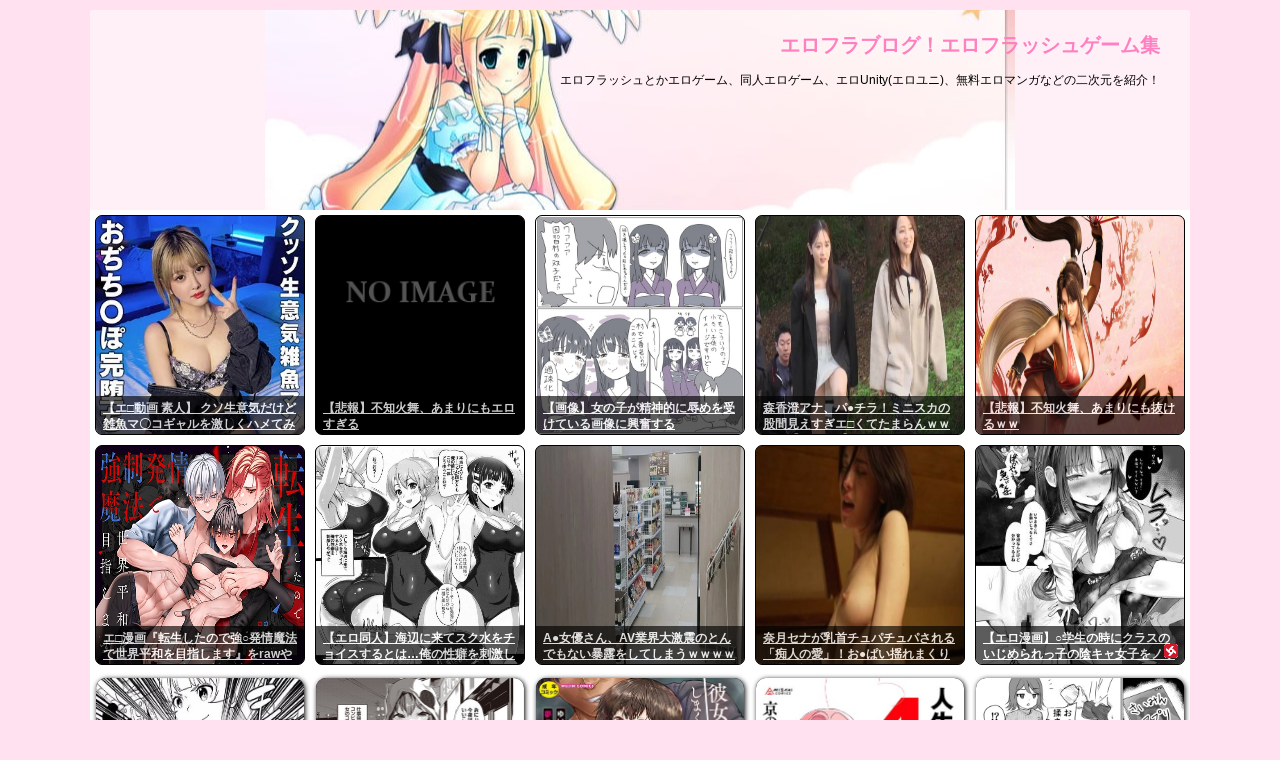

--- FILE ---
content_type: text/html; charset=UTF-8
request_url: https://flashff-blog.com/ijireru/entry-21482.html
body_size: 17912
content:
<!DOCTYPE html>
<!--[if lt IE 7]><html class="ie6" dir="ltr" lang="ja"> <![endif]-->
<!--[if IE 7]><html class="i7" dir="ltr" lang="ja"> <![endif]-->
<!--[if IE 8]><html class="ie" dir="ltr" lang="ja"> <![endif]-->
<!--[if gt IE 8]><!--><html dir="ltr" lang="ja">
<!--<![endif]--><head><meta charset="UTF-8" ><meta name="viewport" content="width=device-width,initial-scale=1.0,user-scalable=no"><meta name="format-detection" content="telephone=no" ><meta name="referrer" content="unsafe-url"><meta name="author" content="エロフラブログ！" /><link rel="shortcut icon" href="//flashff-blog.com/wp-content/uploads/imgs/favicon.ico" /><link rel="stylesheet" href="https://flashff-blog.com/wp-content/themes/stinger6/css/normalize.css"><link rel="stylesheet" href="https://flashff-blog.com/wp-content/themes/stinger6/style.css?ver=2.1" type="text/css" media="screen" ><link rel="alternate" type="application/rss+xml" title="エロフラブログ！エロフラッシュゲーム集 RSS Feed" href="https://flashff-blog.com/feed/" /><link rel="pingback" href="https://flashff-blog.com/xmlrpc.php" ><link rel="stylesheet" href="https://maxcdn.bootstrapcdn.com/font-awesome/4.5.0/css/font-awesome.min.css"><!--[if lt IE 9]> <script src="https://css3-mediaqueries-js.googlecode.com/svn/trunk/css3-mediaqueries.js"></script> <script src="https://flashff-blog.com/wp-content/themes/stinger6/js/html5shiv.js"></script> <![endif]--><title>幼馴染の女の子とエッチするエロゲーム 銀髪ちゃんとエッチ | エロフラブログ！エロフラッシュゲーム集</title><style>img:is([sizes="auto" i], [sizes^="auto," i]) { contain-intrinsic-size: 3000px 1500px }</style><meta name="description" content="製作者 エロゲー製作所様 サイト先、少し下にスクロールした所にあります。 マウスホイールをスクロールして挿入。" /><meta name="robots" content="max-snippet:-1, max-image-preview:large, max-video-preview:-1" /><meta name="author" content="nab"/><meta name="keywords" content="エロゲーム" /><link rel="canonical" href="https://flashff-blog.com/ijireru/entry-21482.html" /><meta name="generator" content="All in One SEO (AIOSEO) 4.9.0" /><meta name="twitter:card" content="summary_large_image" /><meta name="twitter:site" content="@flashffblog" /><meta name="twitter:title" content="幼馴染の女の子とエッチするエロゲーム 銀髪ちゃんとエッチ | エロフラブログ！エロフラッシュゲーム集" /><meta name="twitter:description" content="製作者 エロゲー製作所様 サイト先、少し下にスクロールした所にあります。 マウスホイールをスクロールして挿入。" /><meta name="twitter:creator" content="@flashffblog" /><meta name="twitter:image" content="https://flashff-blog.com/wp-content/uploads/2024/01/osananajimi-ginpatsuchan.jpg" /> <script type="application/ld+json" class="aioseo-schema">{"@context":"https:\/\/schema.org","@graph":[{"@type":"Article","@id":"https:\/\/flashff-blog.com\/ijireru\/entry-21482.html#article","name":"\u5e7c\u99b4\u67d3\u306e\u5973\u306e\u5b50\u3068\u30a8\u30c3\u30c1\u3059\u308b\u30a8\u30ed\u30b2\u30fc\u30e0 \u9280\u9aea\u3061\u3083\u3093\u3068\u30a8\u30c3\u30c1 | \u30a8\u30ed\u30d5\u30e9\u30d6\u30ed\u30b0\uff01\u30a8\u30ed\u30d5\u30e9\u30c3\u30b7\u30e5\u30b2\u30fc\u30e0\u96c6","headline":"\u5e7c\u99b4\u67d3\u306e\u5973\u306e\u5b50\u3068\u30a8\u30c3\u30c1\u3059\u308b\u30a8\u30ed\u30b2\u30fc\u30e0 \u9280\u9aea\u3061\u3083\u3093\u3068\u30a8\u30c3\u30c1","author":{"@id":"https:\/\/flashff-blog.com\/author\/nab\/#author"},"publisher":{"@id":"https:\/\/flashff-blog.com\/#person"},"image":{"@type":"ImageObject","url":"https:\/\/flashff-blog.com\/wp-content\/uploads\/2024\/01\/osananajimi-ginpatsuchan.jpg","width":546,"height":942,"caption":"\u9280\u9aea\u3061\u3083\u3093\u3068\u30a8\u30c3\u30c1"},"datePublished":"2024-01-15T16:00:23+09:00","dateModified":"2024-01-15T13:54:02+09:00","inLanguage":"ja","commentCount":3,"mainEntityOfPage":{"@id":"https:\/\/flashff-blog.com\/ijireru\/entry-21482.html#webpage"},"isPartOf":{"@id":"https:\/\/flashff-blog.com\/ijireru\/entry-21482.html#webpage"},"articleSection":"\u30a8\u30ed\u30d6\u30e9\u30a6\u30b6\u30b2\u30fc\u30e0, \u3044\u3058\u308c\u308b\u7cfb, \u30a8\u30ed\u30b2\u30fc\u30e0"},{"@type":"BreadcrumbList","@id":"https:\/\/flashff-blog.com\/ijireru\/entry-21482.html#breadcrumblist","itemListElement":[{"@type":"ListItem","@id":"https:\/\/flashff-blog.com#listItem","position":1,"name":"Home","item":"https:\/\/flashff-blog.com","nextItem":{"@type":"ListItem","@id":"https:\/\/flashff-blog.com\/erobrowser-game\/#listItem","name":"\u30a8\u30ed\u30d6\u30e9\u30a6\u30b6\u30b2\u30fc\u30e0"}},{"@type":"ListItem","@id":"https:\/\/flashff-blog.com\/erobrowser-game\/#listItem","position":2,"name":"\u30a8\u30ed\u30d6\u30e9\u30a6\u30b6\u30b2\u30fc\u30e0","item":"https:\/\/flashff-blog.com\/erobrowser-game\/","nextItem":{"@type":"ListItem","@id":"https:\/\/flashff-blog.com\/ijireru\/entry-21482.html#listItem","name":"\u5e7c\u99b4\u67d3\u306e\u5973\u306e\u5b50\u3068\u30a8\u30c3\u30c1\u3059\u308b\u30a8\u30ed\u30b2\u30fc\u30e0 \u9280\u9aea\u3061\u3083\u3093\u3068\u30a8\u30c3\u30c1"},"previousItem":{"@type":"ListItem","@id":"https:\/\/flashff-blog.com#listItem","name":"Home"}},{"@type":"ListItem","@id":"https:\/\/flashff-blog.com\/ijireru\/entry-21482.html#listItem","position":3,"name":"\u5e7c\u99b4\u67d3\u306e\u5973\u306e\u5b50\u3068\u30a8\u30c3\u30c1\u3059\u308b\u30a8\u30ed\u30b2\u30fc\u30e0 \u9280\u9aea\u3061\u3083\u3093\u3068\u30a8\u30c3\u30c1","previousItem":{"@type":"ListItem","@id":"https:\/\/flashff-blog.com\/erobrowser-game\/#listItem","name":"\u30a8\u30ed\u30d6\u30e9\u30a6\u30b6\u30b2\u30fc\u30e0"}}]},{"@type":"Person","@id":"https:\/\/flashff-blog.com\/#person","name":"flashh","image":{"@type":"ImageObject","@id":"https:\/\/flashff-blog.com\/ijireru\/entry-21482.html#personImage","url":"https:\/\/secure.gravatar.com\/avatar\/0a42212130cecaa4ef882f9bb50b1d5abb65cd17430499332daedbf385640f9d?s=96&d=mm&r=g","width":96,"height":96,"caption":"flashh"}},{"@type":"Person","@id":"https:\/\/flashff-blog.com\/author\/nab\/#author","url":"https:\/\/flashff-blog.com\/author\/nab\/","name":"nab","image":{"@type":"ImageObject","@id":"https:\/\/flashff-blog.com\/ijireru\/entry-21482.html#authorImage","url":"https:\/\/secure.gravatar.com\/avatar\/77cdaae86ae204fe32b864524652f320d19b331e7b94001f59a57ea827f58ff9?s=96&d=mm&r=g","width":96,"height":96,"caption":"nab"}},{"@type":"WebPage","@id":"https:\/\/flashff-blog.com\/ijireru\/entry-21482.html#webpage","url":"https:\/\/flashff-blog.com\/ijireru\/entry-21482.html","name":"\u5e7c\u99b4\u67d3\u306e\u5973\u306e\u5b50\u3068\u30a8\u30c3\u30c1\u3059\u308b\u30a8\u30ed\u30b2\u30fc\u30e0 \u9280\u9aea\u3061\u3083\u3093\u3068\u30a8\u30c3\u30c1 | \u30a8\u30ed\u30d5\u30e9\u30d6\u30ed\u30b0\uff01\u30a8\u30ed\u30d5\u30e9\u30c3\u30b7\u30e5\u30b2\u30fc\u30e0\u96c6","description":"\u88fd\u4f5c\u8005 \u30a8\u30ed\u30b2\u30fc\u88fd\u4f5c\u6240\u69d8 \u30b5\u30a4\u30c8\u5148\u3001\u5c11\u3057\u4e0b\u306b\u30b9\u30af\u30ed\u30fc\u30eb\u3057\u305f\u6240\u306b\u3042\u308a\u307e\u3059\u3002 \u30de\u30a6\u30b9\u30db\u30a4\u30fc\u30eb\u3092\u30b9\u30af\u30ed\u30fc\u30eb\u3057\u3066\u633f\u5165\u3002","inLanguage":"ja","isPartOf":{"@id":"https:\/\/flashff-blog.com\/#website"},"breadcrumb":{"@id":"https:\/\/flashff-blog.com\/ijireru\/entry-21482.html#breadcrumblist"},"author":{"@id":"https:\/\/flashff-blog.com\/author\/nab\/#author"},"creator":{"@id":"https:\/\/flashff-blog.com\/author\/nab\/#author"},"image":{"@type":"ImageObject","url":"https:\/\/flashff-blog.com\/wp-content\/uploads\/2024\/01\/osananajimi-ginpatsuchan.jpg","@id":"https:\/\/flashff-blog.com\/ijireru\/entry-21482.html\/#mainImage","width":546,"height":942,"caption":"\u9280\u9aea\u3061\u3083\u3093\u3068\u30a8\u30c3\u30c1"},"primaryImageOfPage":{"@id":"https:\/\/flashff-blog.com\/ijireru\/entry-21482.html#mainImage"},"datePublished":"2024-01-15T16:00:23+09:00","dateModified":"2024-01-15T13:54:02+09:00"},{"@type":"WebSite","@id":"https:\/\/flashff-blog.com\/#website","url":"https:\/\/flashff-blog.com\/","name":"\u30a8\u30ed\u30d5\u30e9\u30d6\u30ed\u30b0\uff01\u30a8\u30ed\u30d5\u30e9\u30c3\u30b7\u30e5\u30b2\u30fc\u30e0\u96c6","description":"\u30a8\u30ed\u30d5\u30e9\u30c3\u30b7\u30e5\u3068\u304b\u30a8\u30ed\u30b2\u30fc\u30e0\u3001\u540c\u4eba\u30a8\u30ed\u30b2\u30fc\u30e0\u3001\u30a8\u30edUnity(\u30a8\u30ed\u30e6\u30cb)\u3001\u7121\u6599\u30a8\u30ed\u30de\u30f3\u30ac\u306a\u3069\u306e\u4e8c\u6b21\u5143\u3092\u7d39\u4ecb\uff01","inLanguage":"ja","publisher":{"@id":"https:\/\/flashff-blog.com\/#person"}}]}</script> <link rel='dns-prefetch' href='//ajax.googleapis.com' /> <script type="text/javascript" id="wpp-js" src="https://flashff-blog.com/wp-content/plugins/wordpress-popular-posts/assets/js/wpp.min.js?ver=7.3.6" data-sampling="0" data-sampling-rate="100" data-api-url="https://flashff-blog.com/wp-json/wordpress-popular-posts" data-post-id="21482" data-token="2aea405488" data-lang="0" data-debug="0"></script> <script type="text/javascript">/*  */
window._wpemojiSettings = {"baseUrl":"https:\/\/s.w.org\/images\/core\/emoji\/16.0.1\/72x72\/","ext":".png","svgUrl":"https:\/\/s.w.org\/images\/core\/emoji\/16.0.1\/svg\/","svgExt":".svg","source":{"concatemoji":"https:\/\/flashff-blog.com\/wp-includes\/js\/wp-emoji-release.min.js?ver=6.8.3"}};
/*! This file is auto-generated */
!function(s,n){var o,i,e;function c(e){try{var t={supportTests:e,timestamp:(new Date).valueOf()};sessionStorage.setItem(o,JSON.stringify(t))}catch(e){}}function p(e,t,n){e.clearRect(0,0,e.canvas.width,e.canvas.height),e.fillText(t,0,0);var t=new Uint32Array(e.getImageData(0,0,e.canvas.width,e.canvas.height).data),a=(e.clearRect(0,0,e.canvas.width,e.canvas.height),e.fillText(n,0,0),new Uint32Array(e.getImageData(0,0,e.canvas.width,e.canvas.height).data));return t.every(function(e,t){return e===a[t]})}function u(e,t){e.clearRect(0,0,e.canvas.width,e.canvas.height),e.fillText(t,0,0);for(var n=e.getImageData(16,16,1,1),a=0;a<n.data.length;a++)if(0!==n.data[a])return!1;return!0}function f(e,t,n,a){switch(t){case"flag":return n(e,"\ud83c\udff3\ufe0f\u200d\u26a7\ufe0f","\ud83c\udff3\ufe0f\u200b\u26a7\ufe0f")?!1:!n(e,"\ud83c\udde8\ud83c\uddf6","\ud83c\udde8\u200b\ud83c\uddf6")&&!n(e,"\ud83c\udff4\udb40\udc67\udb40\udc62\udb40\udc65\udb40\udc6e\udb40\udc67\udb40\udc7f","\ud83c\udff4\u200b\udb40\udc67\u200b\udb40\udc62\u200b\udb40\udc65\u200b\udb40\udc6e\u200b\udb40\udc67\u200b\udb40\udc7f");case"emoji":return!a(e,"\ud83e\udedf")}return!1}function g(e,t,n,a){var r="undefined"!=typeof WorkerGlobalScope&&self instanceof WorkerGlobalScope?new OffscreenCanvas(300,150):s.createElement("canvas"),o=r.getContext("2d",{willReadFrequently:!0}),i=(o.textBaseline="top",o.font="600 32px Arial",{});return e.forEach(function(e){i[e]=t(o,e,n,a)}),i}function t(e){var t=s.createElement("script");t.src=e,t.defer=!0,s.head.appendChild(t)}"undefined"!=typeof Promise&&(o="wpEmojiSettingsSupports",i=["flag","emoji"],n.supports={everything:!0,everythingExceptFlag:!0},e=new Promise(function(e){s.addEventListener("DOMContentLoaded",e,{once:!0})}),new Promise(function(t){var n=function(){try{var e=JSON.parse(sessionStorage.getItem(o));if("object"==typeof e&&"number"==typeof e.timestamp&&(new Date).valueOf()<e.timestamp+604800&&"object"==typeof e.supportTests)return e.supportTests}catch(e){}return null}();if(!n){if("undefined"!=typeof Worker&&"undefined"!=typeof OffscreenCanvas&&"undefined"!=typeof URL&&URL.createObjectURL&&"undefined"!=typeof Blob)try{var e="postMessage("+g.toString()+"("+[JSON.stringify(i),f.toString(),p.toString(),u.toString()].join(",")+"));",a=new Blob([e],{type:"text/javascript"}),r=new Worker(URL.createObjectURL(a),{name:"wpTestEmojiSupports"});return void(r.onmessage=function(e){c(n=e.data),r.terminate(),t(n)})}catch(e){}c(n=g(i,f,p,u))}t(n)}).then(function(e){for(var t in e)n.supports[t]=e[t],n.supports.everything=n.supports.everything&&n.supports[t],"flag"!==t&&(n.supports.everythingExceptFlag=n.supports.everythingExceptFlag&&n.supports[t]);n.supports.everythingExceptFlag=n.supports.everythingExceptFlag&&!n.supports.flag,n.DOMReady=!1,n.readyCallback=function(){n.DOMReady=!0}}).then(function(){return e}).then(function(){var e;n.supports.everything||(n.readyCallback(),(e=n.source||{}).concatemoji?t(e.concatemoji):e.wpemoji&&e.twemoji&&(t(e.twemoji),t(e.wpemoji)))}))}((window,document),window._wpemojiSettings);
/*  */</script> <style id='wp-emoji-styles-inline-css' type='text/css'>img.wp-smiley, img.emoji {
		display: inline !important;
		border: none !important;
		box-shadow: none !important;
		height: 1em !important;
		width: 1em !important;
		margin: 0 0.07em !important;
		vertical-align: -0.1em !important;
		background: none !important;
		padding: 0 !important;
	}</style><link rel='stylesheet' id='wp-block-library-css' href='https://flashff-blog.com/wp-includes/css/dist/block-library/style.min.css?ver=6.8.3' type='text/css' media='all' /><style id='classic-theme-styles-inline-css' type='text/css'>/*! This file is auto-generated */
.wp-block-button__link{color:#fff;background-color:#32373c;border-radius:9999px;box-shadow:none;text-decoration:none;padding:calc(.667em + 2px) calc(1.333em + 2px);font-size:1.125em}.wp-block-file__button{background:#32373c;color:#fff;text-decoration:none}</style><link rel='stylesheet' id='aioseo/css/src/vue/standalone/blocks/table-of-contents/global.scss-css' href='https://flashff-blog.com/wp-content/plugins/all-in-one-seo-pack/dist/Lite/assets/css/table-of-contents/global.e90f6d47.css?ver=4.9.0' type='text/css' media='all' /><style id='global-styles-inline-css' type='text/css'>:root{--wp--preset--aspect-ratio--square: 1;--wp--preset--aspect-ratio--4-3: 4/3;--wp--preset--aspect-ratio--3-4: 3/4;--wp--preset--aspect-ratio--3-2: 3/2;--wp--preset--aspect-ratio--2-3: 2/3;--wp--preset--aspect-ratio--16-9: 16/9;--wp--preset--aspect-ratio--9-16: 9/16;--wp--preset--color--black: #000000;--wp--preset--color--cyan-bluish-gray: #abb8c3;--wp--preset--color--white: #ffffff;--wp--preset--color--pale-pink: #f78da7;--wp--preset--color--vivid-red: #cf2e2e;--wp--preset--color--luminous-vivid-orange: #ff6900;--wp--preset--color--luminous-vivid-amber: #fcb900;--wp--preset--color--light-green-cyan: #7bdcb5;--wp--preset--color--vivid-green-cyan: #00d084;--wp--preset--color--pale-cyan-blue: #8ed1fc;--wp--preset--color--vivid-cyan-blue: #0693e3;--wp--preset--color--vivid-purple: #9b51e0;--wp--preset--gradient--vivid-cyan-blue-to-vivid-purple: linear-gradient(135deg,rgba(6,147,227,1) 0%,rgb(155,81,224) 100%);--wp--preset--gradient--light-green-cyan-to-vivid-green-cyan: linear-gradient(135deg,rgb(122,220,180) 0%,rgb(0,208,130) 100%);--wp--preset--gradient--luminous-vivid-amber-to-luminous-vivid-orange: linear-gradient(135deg,rgba(252,185,0,1) 0%,rgba(255,105,0,1) 100%);--wp--preset--gradient--luminous-vivid-orange-to-vivid-red: linear-gradient(135deg,rgba(255,105,0,1) 0%,rgb(207,46,46) 100%);--wp--preset--gradient--very-light-gray-to-cyan-bluish-gray: linear-gradient(135deg,rgb(238,238,238) 0%,rgb(169,184,195) 100%);--wp--preset--gradient--cool-to-warm-spectrum: linear-gradient(135deg,rgb(74,234,220) 0%,rgb(151,120,209) 20%,rgb(207,42,186) 40%,rgb(238,44,130) 60%,rgb(251,105,98) 80%,rgb(254,248,76) 100%);--wp--preset--gradient--blush-light-purple: linear-gradient(135deg,rgb(255,206,236) 0%,rgb(152,150,240) 100%);--wp--preset--gradient--blush-bordeaux: linear-gradient(135deg,rgb(254,205,165) 0%,rgb(254,45,45) 50%,rgb(107,0,62) 100%);--wp--preset--gradient--luminous-dusk: linear-gradient(135deg,rgb(255,203,112) 0%,rgb(199,81,192) 50%,rgb(65,88,208) 100%);--wp--preset--gradient--pale-ocean: linear-gradient(135deg,rgb(255,245,203) 0%,rgb(182,227,212) 50%,rgb(51,167,181) 100%);--wp--preset--gradient--electric-grass: linear-gradient(135deg,rgb(202,248,128) 0%,rgb(113,206,126) 100%);--wp--preset--gradient--midnight: linear-gradient(135deg,rgb(2,3,129) 0%,rgb(40,116,252) 100%);--wp--preset--font-size--small: 13px;--wp--preset--font-size--medium: 20px;--wp--preset--font-size--large: 36px;--wp--preset--font-size--x-large: 42px;--wp--preset--spacing--20: 0.44rem;--wp--preset--spacing--30: 0.67rem;--wp--preset--spacing--40: 1rem;--wp--preset--spacing--50: 1.5rem;--wp--preset--spacing--60: 2.25rem;--wp--preset--spacing--70: 3.38rem;--wp--preset--spacing--80: 5.06rem;--wp--preset--shadow--natural: 6px 6px 9px rgba(0, 0, 0, 0.2);--wp--preset--shadow--deep: 12px 12px 50px rgba(0, 0, 0, 0.4);--wp--preset--shadow--sharp: 6px 6px 0px rgba(0, 0, 0, 0.2);--wp--preset--shadow--outlined: 6px 6px 0px -3px rgba(255, 255, 255, 1), 6px 6px rgba(0, 0, 0, 1);--wp--preset--shadow--crisp: 6px 6px 0px rgba(0, 0, 0, 1);}:where(.is-layout-flex){gap: 0.5em;}:where(.is-layout-grid){gap: 0.5em;}body .is-layout-flex{display: flex;}.is-layout-flex{flex-wrap: wrap;align-items: center;}.is-layout-flex > :is(*, div){margin: 0;}body .is-layout-grid{display: grid;}.is-layout-grid > :is(*, div){margin: 0;}:where(.wp-block-columns.is-layout-flex){gap: 2em;}:where(.wp-block-columns.is-layout-grid){gap: 2em;}:where(.wp-block-post-template.is-layout-flex){gap: 1.25em;}:where(.wp-block-post-template.is-layout-grid){gap: 1.25em;}.has-black-color{color: var(--wp--preset--color--black) !important;}.has-cyan-bluish-gray-color{color: var(--wp--preset--color--cyan-bluish-gray) !important;}.has-white-color{color: var(--wp--preset--color--white) !important;}.has-pale-pink-color{color: var(--wp--preset--color--pale-pink) !important;}.has-vivid-red-color{color: var(--wp--preset--color--vivid-red) !important;}.has-luminous-vivid-orange-color{color: var(--wp--preset--color--luminous-vivid-orange) !important;}.has-luminous-vivid-amber-color{color: var(--wp--preset--color--luminous-vivid-amber) !important;}.has-light-green-cyan-color{color: var(--wp--preset--color--light-green-cyan) !important;}.has-vivid-green-cyan-color{color: var(--wp--preset--color--vivid-green-cyan) !important;}.has-pale-cyan-blue-color{color: var(--wp--preset--color--pale-cyan-blue) !important;}.has-vivid-cyan-blue-color{color: var(--wp--preset--color--vivid-cyan-blue) !important;}.has-vivid-purple-color{color: var(--wp--preset--color--vivid-purple) !important;}.has-black-background-color{background-color: var(--wp--preset--color--black) !important;}.has-cyan-bluish-gray-background-color{background-color: var(--wp--preset--color--cyan-bluish-gray) !important;}.has-white-background-color{background-color: var(--wp--preset--color--white) !important;}.has-pale-pink-background-color{background-color: var(--wp--preset--color--pale-pink) !important;}.has-vivid-red-background-color{background-color: var(--wp--preset--color--vivid-red) !important;}.has-luminous-vivid-orange-background-color{background-color: var(--wp--preset--color--luminous-vivid-orange) !important;}.has-luminous-vivid-amber-background-color{background-color: var(--wp--preset--color--luminous-vivid-amber) !important;}.has-light-green-cyan-background-color{background-color: var(--wp--preset--color--light-green-cyan) !important;}.has-vivid-green-cyan-background-color{background-color: var(--wp--preset--color--vivid-green-cyan) !important;}.has-pale-cyan-blue-background-color{background-color: var(--wp--preset--color--pale-cyan-blue) !important;}.has-vivid-cyan-blue-background-color{background-color: var(--wp--preset--color--vivid-cyan-blue) !important;}.has-vivid-purple-background-color{background-color: var(--wp--preset--color--vivid-purple) !important;}.has-black-border-color{border-color: var(--wp--preset--color--black) !important;}.has-cyan-bluish-gray-border-color{border-color: var(--wp--preset--color--cyan-bluish-gray) !important;}.has-white-border-color{border-color: var(--wp--preset--color--white) !important;}.has-pale-pink-border-color{border-color: var(--wp--preset--color--pale-pink) !important;}.has-vivid-red-border-color{border-color: var(--wp--preset--color--vivid-red) !important;}.has-luminous-vivid-orange-border-color{border-color: var(--wp--preset--color--luminous-vivid-orange) !important;}.has-luminous-vivid-amber-border-color{border-color: var(--wp--preset--color--luminous-vivid-amber) !important;}.has-light-green-cyan-border-color{border-color: var(--wp--preset--color--light-green-cyan) !important;}.has-vivid-green-cyan-border-color{border-color: var(--wp--preset--color--vivid-green-cyan) !important;}.has-pale-cyan-blue-border-color{border-color: var(--wp--preset--color--pale-cyan-blue) !important;}.has-vivid-cyan-blue-border-color{border-color: var(--wp--preset--color--vivid-cyan-blue) !important;}.has-vivid-purple-border-color{border-color: var(--wp--preset--color--vivid-purple) !important;}.has-vivid-cyan-blue-to-vivid-purple-gradient-background{background: var(--wp--preset--gradient--vivid-cyan-blue-to-vivid-purple) !important;}.has-light-green-cyan-to-vivid-green-cyan-gradient-background{background: var(--wp--preset--gradient--light-green-cyan-to-vivid-green-cyan) !important;}.has-luminous-vivid-amber-to-luminous-vivid-orange-gradient-background{background: var(--wp--preset--gradient--luminous-vivid-amber-to-luminous-vivid-orange) !important;}.has-luminous-vivid-orange-to-vivid-red-gradient-background{background: var(--wp--preset--gradient--luminous-vivid-orange-to-vivid-red) !important;}.has-very-light-gray-to-cyan-bluish-gray-gradient-background{background: var(--wp--preset--gradient--very-light-gray-to-cyan-bluish-gray) !important;}.has-cool-to-warm-spectrum-gradient-background{background: var(--wp--preset--gradient--cool-to-warm-spectrum) !important;}.has-blush-light-purple-gradient-background{background: var(--wp--preset--gradient--blush-light-purple) !important;}.has-blush-bordeaux-gradient-background{background: var(--wp--preset--gradient--blush-bordeaux) !important;}.has-luminous-dusk-gradient-background{background: var(--wp--preset--gradient--luminous-dusk) !important;}.has-pale-ocean-gradient-background{background: var(--wp--preset--gradient--pale-ocean) !important;}.has-electric-grass-gradient-background{background: var(--wp--preset--gradient--electric-grass) !important;}.has-midnight-gradient-background{background: var(--wp--preset--gradient--midnight) !important;}.has-small-font-size{font-size: var(--wp--preset--font-size--small) !important;}.has-medium-font-size{font-size: var(--wp--preset--font-size--medium) !important;}.has-large-font-size{font-size: var(--wp--preset--font-size--large) !important;}.has-x-large-font-size{font-size: var(--wp--preset--font-size--x-large) !important;}
:where(.wp-block-post-template.is-layout-flex){gap: 1.25em;}:where(.wp-block-post-template.is-layout-grid){gap: 1.25em;}
:where(.wp-block-columns.is-layout-flex){gap: 2em;}:where(.wp-block-columns.is-layout-grid){gap: 2em;}
:root :where(.wp-block-pullquote){font-size: 1.5em;line-height: 1.6;}</style><link rel='stylesheet' id='contact-form-7-css' href='https://flashff-blog.com/wp-content/plugins/contact-form-7/includes/css/styles.css?ver=5.5.4' type='text/css' media='all' /><link rel='stylesheet' id='wordpress-popular-posts-css-css' href='https://flashff-blog.com/wp-content/plugins/wordpress-popular-posts/assets/css/wpp.css?ver=7.3.6' type='text/css' media='all' /><link rel='stylesheet' id='fancybox-css' href='https://flashff-blog.com/wp-content/plugins/easy-fancybox/fancybox/1.5.3/jquery.fancybox.min.css?ver=6.8.3' type='text/css' media='screen' /> <script type="text/javascript" src="//ajax.googleapis.com/ajax/libs/jquery/3.6.3/jquery.min.js?ver=3.6.3" id="jquery-js"></script> <link rel="https://api.w.org/" href="https://flashff-blog.com/wp-json/" /><link rel="alternate" title="JSON" type="application/json" href="https://flashff-blog.com/wp-json/wp/v2/posts/21482" /><link rel='shortlink' href='https://flashff-blog.com/?p=21482' /><link rel="alternate" title="oEmbed (JSON)" type="application/json+oembed" href="https://flashff-blog.com/wp-json/oembed/1.0/embed?url=https%3A%2F%2Fflashff-blog.com%2Fijireru%2Fentry-21482.html" /><link rel="alternate" title="oEmbed (XML)" type="text/xml+oembed" href="https://flashff-blog.com/wp-json/oembed/1.0/embed?url=https%3A%2F%2Fflashff-blog.com%2Fijireru%2Fentry-21482.html&#038;format=xml" /><style id="wpp-loading-animation-styles">@-webkit-keyframes bgslide{from{background-position-x:0}to{background-position-x:-200%}}@keyframes bgslide{from{background-position-x:0}to{background-position-x:-200%}}.wpp-widget-block-placeholder,.wpp-shortcode-placeholder{margin:0 auto;width:60px;height:3px;background:#dd3737;background:linear-gradient(90deg,#dd3737 0%,#571313 10%,#dd3737 100%);background-size:200% auto;border-radius:3px;-webkit-animation:bgslide 1s infinite linear;animation:bgslide 1s infinite linear}</style></head><body class="wp-singular post-template-default single single-post postid-21482 single-format-standard wp-theme-stinger6" ><div id="wrapper"><nav id="s-navi" class="pcnone"><dl class="acordion"><dt class="trigger"><p><span class="op"><i class="fa fa-bars"></i>&nbsp; MENU</span></p></dt><dd class="acordion_tree"><div class="clear"></div></dd></dl></nav><header><div id="topimg001"><p class="sitename"><a href="https://flashff-blog.com/">
エロフラブログ！エロフラッシュゲーム集											</a></p><p class="descr">
エロフラッシュとかエロゲーム、同人エロゲーム、エロUnity(エロユニ)、無料エロマンガなどの二次元を紹介！</p></header><div style="padding:0px 0px;"><div class="smanone" style="padding-top:0px;"><div id="top01waku"><div class="ninja-recommend-block" id="240c3c03c27256eea595da0e39330c73"> <script type="text/javascript" charset="utf-8" src="//rcm.shinobi.jp/js/imp.js"></script> <script type="text/javascript" charset="utf-8" src="//rcm.shinobi.jp/r/240c3c03c27256eea595da0e39330c73" async></script></div></div><div class="top02waku"><div class="img_box2 rad1 shadow2 top03" style="width:208px;height:218px; margin:8px 6px 15px 6px;">
<a href="https://newmofu.doorblog.jp/archives/59521475.html?url=lmth.2245015801%2Fsevihcra%2Fpj.golb.swenoreioyt%2F%2F%3Asptth" target="_blank"><img src="https://flashff-blog.com/wp-content/uploads/2025/11/5f8e08ba.jpg" width="208" height="218" alt="【画像】最初の方だけエ□描写がある漫画" /></a><p class="img_comment3 opa shadow1">
<a href="https://newmofu.doorblog.jp/archives/59521475.html?url=lmth.2245015801%2Fsevihcra%2Fpj.golb.swenoreioyt%2F%2F%3Asptth" target="_blank">【画像】最初の方だけエ□描写がある漫画</a></p></div><div class="img_box2 rad1 shadow2 top03" style="width:208px;height:218px; margin:8px 6px 15px 6px;">
<a href="https://newmofu.doorblog.jp/archives/59517545.html?url=lmth.01092-yrtne%2Fagnamore%2Fmoc.golb-ffhsalf%2F%2F%3Asptth" target="_blank"><img src="https://flashff-blog.com/wp-content/uploads/2025/11/b472abnen03508pl.jpg" width="208" height="218" alt="【エ□漫画】仕事帰りコンビニに寄ったらパーカー姿の家出少女に絡まれ騒ぎ出すので仕方なく家に泊めることに…【1話無料】"></a><p class="img_comment3 opa shadow1">
<a href="https://newmofu.doorblog.jp/archives/59517545.html?url=lmth.01092-yrtne%2Fagnamore%2Fmoc.golb-ffhsalf%2F%2F%3Asptth" target="_blank">【エ□漫画】仕事帰りコンビニに寄ったらパーカー姿の家出少女に絡まれ騒ぎ出すので仕方なく家に泊めることに…【1話無料】</a></p></div><div class="img_box2 rad1 shadow2 top03" style="width:208px;height:218px; margin:8px 6px 15px 6px;">
<a href="https://newmofu.doorblog.jp/archives/59521230.html?url=lmth.42092-yrtne%2Fagnamore%2Fmoc.golb-ffhsalf%2F%2F%3Asptth" target="_blank"><img src="https://flashff-blog.com/wp-content/uploads/2025/11/b104atint02404pl.jpg" width="208" height="218" alt="【エ□漫画】落とし物を拾ってくれた近所の女の子にガチ恋した男は盗撮して抜くだけでは冷めやらず…【1話無料】" /></a><p class="img_comment3 opa shadow1">
<a href="https://newmofu.doorblog.jp/archives/59521230.html?url=lmth.42092-yrtne%2Fagnamore%2Fmoc.golb-ffhsalf%2F%2F%3Asptth" target="_blank">【エ□漫画】落とし物を拾ってくれた近所の女の子にガチ恋した男は盗撮して抜くだけでは冷めやらず…【1話無料】</a></p></div><div class="img_box2 rad1 shadow2 top03" style="width:208px;height:218px; margin:8px 6px 15px 6px;">
<a href="https://newmofu.doorblog.jp/archives/59514027.html?url=lmth.38982-yrtne%2Fagnamore%2Fmoc.golb-ffhsalf%2F%2F%3Asptth" target="_blank"><img src="https://flashff-blog.com/wp-content/uploads/2025/11/b425aakkg00697pl.jpg" alt="【エ□漫画】サキュバスに襲われる変な夢を見てから大学へ行くと急に女子からモテだして…【1話無料】"></a><p class="img_comment3 opa shadow1">
<a href="https://newmofu.doorblog.jp/archives/59514027.html?url=lmth.38982-yrtne%2Fagnamore%2Fmoc.golb-ffhsalf%2F%2F%3Asptth" target="_blank">【エ□漫画】サキュバスに襲われる変な夢を見てから大学へ行くと急に女子からモテだして…【1話無料】</a></p></div><div class="img_box2 rad1 shadow2 top03" style="width:208px;height:218px; margin:8px 6px 15px 6px;">
<a href="https://newmofu.doorblog.jp/archives/59518585.html?url=lmth.2819905801%2Fsevihcra%2Fpj.golb.swenoreioyt%2F%2F%3Asptth" target="_blank"><img src="https://flashff-blog.com/wp-content/uploads/2025/11/0da2415b.jpg" width="208" height="218" alt="【画像】「エ□催眠アプリ」ネタのギャグ漫画ｗｗｗｗｗｗｗｗ" /></a><p class="img_comment3 opa shadow1">
<a href="https://newmofu.doorblog.jp/archives/59518585.html?url=lmth.2819905801%2Fsevihcra%2Fpj.golb.swenoreioyt%2F%2F%3Asptth" target="_blank" title="【画像】「エ□催眠アプリ」ネタのギャグ漫画ｗｗｗｗｗｗｗｗ">【画像】「エ□催眠アプリ」ネタのギャグ漫画ｗｗｗｗｗｗｗｗ</a></p></div><div class="brleft"></div></div><div class="rsswaku"><table><tr><td width="530"> <script type="text/javascript">var blogroll_channel_id = 179303;</script> <script type="text/javascript" charset="utf-8" src="https://blogroll.livedoor.net/js/blogroll.js"></script> <link rel="stylesheet" type="text/css" href="https://blogroll.livedoor.net/css/default2.css" /></td><td width="530" valign="top"> <script type="text/javascript">var blogroll_channel_id = 299068;</script> <script type="text/javascript" charset="utf-8" src="https://blogroll.livedoor.net/js/blogroll.js"></script> <link rel="stylesheet" type="text/css" href="https://blogroll.livedoor.net/css/default2.css" /></td></tr></table></div><div class="top02waku"><div class="top02">
<a href="https://flashff-blog.com/action-rpg/entry-28565.html">生き残れ！無人島サバイバル性活♡<br /><img src="https://img.dlsite.jp/modpub/images2/work/doujin/RJ01416000/RJ01415588_img_main.webp" width="195" height="140" alt="生き残れ！無人島サバイバル性活♡" /></a></div><div class="top02">
<a href="https://flashff-blog.com/action-rpg/entry-28504.html">理想のひきこもり生活<br /><img src="https://img.dlsite.jp/modpub/images2/work/doujin/RJ01453000/RJ01452526_img_main.webp" width="195" height="140" alt="理想のひきこもり生活 ～父娘イチャイチャ同棲～" /></a></div><div class="top02">
<a href="https://flashff-blog.com/action-rpg/entry-29002.html">性協～性行為協力委員会～<br /><img src="https://img.dlsite.jp/modpub/images2/work/doujin/RJ01400000/RJ01399877_img_main.webp" width="195" height="140" alt="Yami-Yami City" /></a></div><div class="top02">
<a href="https://flashff-blog.com/action-rpg/entry-28910.html">無人島社員旅行記<br /><img src="https://img.dlsite.jp/modpub/images2/work/doujin/RJ01466000/RJ01465067_img_main.webp" width="195" height="140" alt="無人島社員旅行記 女たちの生存戦略" /></a></div><div class="top02">
<a href="https://flashff-blog.com/action-rpg/entry-27244.html">帰ったら寝ちゃう子。<br /><img src="https://img.dlsite.jp/modpub/images2/work/doujin/RJ01412000/RJ01411543_img_main.webp" width="195" height="140" alt="帰ったら寝ちゃう子。" /></a></div><div class="brleft"></div><div class="top02">
<a href="https://flashff-blog.com/action-rpg/entry-29081.html">SUMMER ~夏の14日~<br /><img src="https://img.dlsite.jp/modpub/images2/work/doujin/RJ01403000/RJ01402070_img_main.webp" width="195" height="140" alt="SUMMER ~夏の14日~" /></a></div><div class="top02">
<a href="https://flashff-blog.com/action-rpg/entry-29038.html">佐谷霞巳はあなたがいないと…<br /><img src="https://img.dlsite.jp/modpub/images2/work/doujin/RJ01035000/RJ01034061_img_main.webp" width="195" height="140" alt="佐谷霞巳はあなたがいないと生きられない" /></a></div><div class="top02">
<a href="https://flashff-blog.com/action-rpg/entry-29102.html">完全痴○ 内気なJKが堕ちるまで<br /><img src="https://img.dlsite.jp/modpub/images2/work/doujin/RJ01457000/RJ01456652_img_main.webp" width="195" height="140" alt="完全痴○ 内気なJKが堕ちるまで" /></a></div><div class="top02">
<a href="https://flashff-blog.com/action-rpg/entry-28935.html">Re:Sister<br /><img src="https://img.dlsite.jp/modpub/images2/work/doujin/RJ01436000/RJ01435937_img_main.webp" width="195" height="140" alt="Re:Sister―妹とふたり、ひみつの同棲生活―" /></a></div><div class="top02">
<a href="https://flashff-blog.com/action-rpg/entry-28966.html">ぼくと夏のおねえちゃん達<br /><img src="https://img.dlsite.jp/modpub/images2/work/doujin/RJ01497000/RJ01496317_img_main.webp" width="195" height="140" alt="ぼくと夏のおねえちゃん達" /></a></div><div class="brleft"></div></div></div></div><div id="content" class="clearfix"><div id="contentInner"><main ><article><div class="entry_header2">ピックアップ記事</div><div class="ninja-recommend-block" id="86737bd59d101ad33f7071404e58a90c"> <script type="text/javascript" charset="utf-8" src="//rcm.shinobi.jp/js/imp.js"></script> <script type="text/javascript" charset="utf-8" src="//rcm.shinobi.jp/r/86737bd59d101ad33f7071404e58a90c" async></script> </div><div style="padding:0px 0px;"><div class="smanone" style="padding-top:0px;"><div class=imob01>
 <script type="text/javascript">imobile_pid = "15717"; 
		imobile_asid = "104529"; 
		imobile_width = 728; 
		imobile_height = 90;</script> <script type="text/javascript" src="https://spdeliver.i-mobile.co.jp/script/ads.js?20101001"></script> </div></div></div><div id="post-21482" class="post-21482 post type-post status-publish format-standard has-post-thumbnail hentry category-erobrowser-game category-ijireru tag-67"><div id="breadcrumb"><div itemscope itemtype="https://schema.org/ListItem">
<a href="https://flashff-blog.com" itemprop="url"> <span itemprop="title">ホーム</span>
</a> &gt;</div><div itemscope itemtype="https://schema.org/ListItem">
<a href="https://flashff-blog.com/erobrowser-game/" itemprop="url">
<span itemprop="title">エロブラウザゲーム</span> </a> &gt;</div></div><h1 class="entry-title">
幼馴染の女の子とエッチするエロゲーム 銀髪ちゃんとエッチ</h1><div class="sumafont blogbox "><p><span class="kdate"><i class="fa fa-calendar"></i>&nbsp;
<time class="entry-date date updated" datetime="2024-01-15T16:00:23+09:00">
2024/01/15                </time>
&nbsp;
</span></p></div><p><a href="https://xn--ickua0p876i4zt996c.mikawayakakkokari.jp/2023/11/16/%e9%8a%80%e9%ab%aa%e3%81%a1%e3%82%83%e3%82%93%e3%81%a8%e3%82%a8%e3%83%83%e3%83%81/" target="_blank" rel="noopener"><img fetchpriority="high" decoding="async" src="https://flashff-blog.com/wp-content/uploads/2024/01/osananajimi-ginpatsuchan-377x650.jpg.webp" alt="銀髪ちゃんとエッチ" width="377" height="650" class="alignnone size-medium wp-image-21483" srcset="https://flashff-blog.com/wp-content/uploads/2024/01/osananajimi-ginpatsuchan-377x650.jpg.webp 377w, https://flashff-blog.com/wp-content/uploads/2024/01/osananajimi-ginpatsuchan.jpg.webp 546w" sizes="(max-width: 377px) 100vw, 377px" /></a><br />
製作者 <a href="https://xn--ickua0p876i4zt996c.mikawayakakkokari.jp/" rel="noopener" target="_blank">エロゲー製作所</a>様</p><p>サイト先、少し下にスクロールした所にあります。<br />
マウスホイールをスクロールして挿入。<br />
反対の方にスクロールする事で抜く事ができます。</p><p>右側にある緑色のバーを動かすと自動ピストンとなり、<br />
スピードの調整等をする事ができます。</p><p></p><p class="tagst"><i class="fa fa-tags"></i>&nbsp;-
【 カテゴリ 】<a href="https://flashff-blog.com/erobrowser-game/" rel="category tag">エロブラウザゲーム</a>, <a href="https://flashff-blog.com/ijireru/" rel="category tag">いじれる系</a>						【 タグ 】<a href="https://flashff-blog.com/tag/%e3%82%a8%e3%83%ad%e3%82%b2%e3%83%bc%e3%83%a0/" rel="tag">エロゲーム</a></p><aside><div style="padding:20px 0px;"><div class="smanone" style="padding-top:10px;"><div class="imob-bottom"> <script type="text/javascript">imobile_pid = "15717";
	imobile_asid = "105190";
	imobile_width = 336;
	imobile_height = 280;</script> <script type="text/javascript" src="https://spdeliver.i-mobile.co.jp/script/ads.js?20101001"></script> </div><div class="imob-bottom2">
 <script type="text/javascript">imobile_pid = "15717";
	imobile_asid = "105208";
	imobile_width = 336;
	imobile_height = 280;</script> <script type="text/javascript" src="https://spdeliver.i-mobile.co.jp/script/ads.js?20101001"></script> </div><div class="brleft"></div><div class='yarpp yarpp-related yarpp-related-website yarpp-template-thumbnails'><h3>関連記事</h3><div class="yarpp-thumbnails-horizontal">
<a class='yarpp-thumbnail' rel='norewrite' href='https://flashff-blog.com/ijireru/entry-916.html' title='寝ている女の子にいたずらするエロフラッシュ'>
<img width="120" height="76" src="https://flashff-blog.com/wp-content/uploads/2015/12/miniflasha.jpg.webp" class="attachment-yarpp-thumbnail size-yarpp-thumbnail wp-post-image" alt="" data-pin-nopin="true" decoding="async" loading="lazy" /><span class="yarpp-thumbnail-title">寝ている女の子にいたずらするエロフラッシュ</span></a>
<a class='yarpp-thumbnail' rel='norewrite' href='https://flashff-blog.com/ijireru/entry-1689.html' title='道場で女の子をエッチしていくエロフラ'>
<img width="120" height="91" src="https://flashff-blog.com/wp-content/uploads/2015/12/sweet-neighbors.jpg.webp" class="attachment-yarpp-thumbnail size-yarpp-thumbnail wp-post-image" alt="" data-pin-nopin="true" decoding="async" loading="lazy" /><span class="yarpp-thumbnail-title">道場で女の子をエッチしていくエロフラ</span></a>
<a class='yarpp-thumbnail' rel='norewrite' href='https://flashff-blog.com/ijireru/entry-10393.html' title='デレステ 窓に挟まった三村かな子にエッチないたずらをしていくエロゲーム'>
<img width="120" height="120" src="https://flashff-blog.com/wp-content/uploads/2018/09/window-cinderella-120x120.jpg.webp" class="attachment-yarpp-thumbnail size-yarpp-thumbnail wp-post-image" alt="三村かな子" data-pin-nopin="true" decoding="async" loading="lazy" srcset="https://flashff-blog.com/wp-content/uploads/2018/09/window-cinderella-120x120.jpg.webp 120w, https://flashff-blog.com/wp-content/uploads/2018/09/window-cinderella-150x150.jpg.webp 150w, https://flashff-blog.com/wp-content/uploads/2018/09/window-cinderella-100x100.jpg.webp 100w, https://flashff-blog.com/wp-content/uploads/2018/09/window-cinderella-180x180.jpg.webp 180w" sizes="auto, (max-width: 120px) 100vw, 120px" /><span class="yarpp-thumbnail-title">デレステ 窓に挟まった三村かな子にエッチないたずらをしていくエロゲーム</span></a>
<a class='yarpp-thumbnail' rel='norewrite' href='https://flashff-blog.com/ijireru/entry-16592.html' title='寝ている女の子を起こさないように服を脱がしていくエロゲーム Deep Sleepin&#8217; Girl'>
<img width="120" height="120" src="https://flashff-blog.com/wp-content/uploads/2022/05/deep-sleepin-girl-120x120.jpg" class="attachment-yarpp-thumbnail size-yarpp-thumbnail wp-post-image" alt="Deep Sleepin&#039; Girl" data-pin-nopin="true" decoding="async" loading="lazy" srcset="https://flashff-blog.com/wp-content/uploads/2022/05/deep-sleepin-girl-120x120.jpg 120w, https://flashff-blog.com/wp-content/uploads/2022/05/deep-sleepin-girl-520x524.jpg.webp 520w, https://flashff-blog.com/wp-content/uploads/2022/05/deep-sleepin-girl-645x650.jpg.webp 645w, https://flashff-blog.com/wp-content/uploads/2022/05/deep-sleepin-girl-768x774.jpg.webp 768w, https://flashff-blog.com/wp-content/uploads/2022/05/deep-sleepin-girl-100x100.jpg.webp 100w, https://flashff-blog.com/wp-content/uploads/2022/05/deep-sleepin-girl-150x150.jpg.webp 150w, https://flashff-blog.com/wp-content/uploads/2022/05/deep-sleepin-girl-180x180.jpg.webp 180w, https://flashff-blog.com/wp-content/uploads/2022/05/deep-sleepin-girl.jpg.webp 800w" sizes="auto, (max-width: 120px) 100vw, 120px" /><span class="yarpp-thumbnail-title">寝ている女の子を起こさないように服を脱がしていくエロゲーム Deep Sleepin&#8217; Girl</span></a>
<a class='yarpp-thumbnail' rel='norewrite' href='https://flashff-blog.com/ijireru/entry-17738.html' title='寝ている女の子にイタズラをするエロアドベンチャーゲーム Succubus Game v0.2a'>
<img width="120" height="120" src="https://flashff-blog.com/wp-content/uploads/2022/10/succubus-game-v02a-120x120.jpg.webp" class="attachment-yarpp-thumbnail size-yarpp-thumbnail wp-post-image" alt="Succubus Game v0.2a" data-pin-nopin="true" decoding="async" loading="lazy" srcset="https://flashff-blog.com/wp-content/uploads/2022/10/succubus-game-v02a-120x120.jpg.webp 120w, https://flashff-blog.com/wp-content/uploads/2022/10/succubus-game-v02a-100x100.jpg.webp 100w, https://flashff-blog.com/wp-content/uploads/2022/10/succubus-game-v02a-150x150.jpg.webp 150w, https://flashff-blog.com/wp-content/uploads/2022/10/succubus-game-v02a-180x180.jpg.webp 180w" sizes="auto, (max-width: 120px) 100vw, 120px" /><span class="yarpp-thumbnail-title">寝ている女の子にイタズラをするエロアドベンチャーゲーム Succubus Game v0.2a</span></a>
<a class='yarpp-thumbnail' rel='norewrite' href='https://flashff-blog.com/ijireru/entry-19007.html' title='服を脱がしたりおさわりをしていくエロゲーム 寝てる娘におさわりするゲーム'>
<img width="120" height="120" src="https://flashff-blog.com/wp-content/uploads/2023/03/neteruko-osawari-game-120x120.jpg.webp" class="attachment-yarpp-thumbnail size-yarpp-thumbnail wp-post-image" alt="寝てる娘におさわりするゲーム" data-pin-nopin="true" decoding="async" loading="lazy" srcset="https://flashff-blog.com/wp-content/uploads/2023/03/neteruko-osawari-game-120x120.jpg.webp 120w, https://flashff-blog.com/wp-content/uploads/2023/03/neteruko-osawari-game-100x100.jpg.webp 100w, https://flashff-blog.com/wp-content/uploads/2023/03/neteruko-osawari-game-150x150.jpg.webp 150w, https://flashff-blog.com/wp-content/uploads/2023/03/neteruko-osawari-game-180x180.jpg.webp 180w" sizes="auto, (max-width: 120px) 100vw, 120px" /><span class="yarpp-thumbnail-title">服を脱がしたりおさわりをしていくエロゲーム 寝てる娘におさわりするゲーム</span></a>
<a class='yarpp-thumbnail' rel='norewrite' href='https://flashff-blog.com/ijireru/entry-19452.html' title='Live2D女の子おさわりエロシミュレーションゲーム 君は晩餐の羊'>
<img width="120" height="120" src="https://flashff-blog.com/wp-content/uploads/2023/04/kimiha-bansanno-hitsuji-120x120.jpg.webp" class="attachment-yarpp-thumbnail size-yarpp-thumbnail wp-post-image" alt="君は晩餐の羊" data-pin-nopin="true" decoding="async" loading="lazy" srcset="https://flashff-blog.com/wp-content/uploads/2023/04/kimiha-bansanno-hitsuji-120x120.jpg.webp 120w, https://flashff-blog.com/wp-content/uploads/2023/04/kimiha-bansanno-hitsuji-100x100.jpg.webp 100w, https://flashff-blog.com/wp-content/uploads/2023/04/kimiha-bansanno-hitsuji-150x150.jpg.webp 150w, https://flashff-blog.com/wp-content/uploads/2023/04/kimiha-bansanno-hitsuji-180x180.jpg.webp 180w" sizes="auto, (max-width: 120px) 100vw, 120px" /><span class="yarpp-thumbnail-title">Live2D女の子おさわりエロシミュレーションゲーム 君は晩餐の羊</span></a>
<a class='yarpp-thumbnail' rel='norewrite' href='https://flashff-blog.com/ijireru/entry-20230.html' title='魔女と百騎兵 メタリカとエッチするエロシミュレーションゲーム'>
<img width="120" height="120" src="https://flashff-blog.com/wp-content/uploads/2023/07/cw001-twathk-metalli-120x120.jpg.webp" class="attachment-yarpp-thumbnail size-yarpp-thumbnail wp-post-image" alt="メタリカ" data-pin-nopin="true" decoding="async" loading="lazy" srcset="https://flashff-blog.com/wp-content/uploads/2023/07/cw001-twathk-metalli-120x120.jpg.webp 120w, https://flashff-blog.com/wp-content/uploads/2023/07/cw001-twathk-metalli-100x100.jpg.webp 100w, https://flashff-blog.com/wp-content/uploads/2023/07/cw001-twathk-metalli-150x150.jpg.webp 150w, https://flashff-blog.com/wp-content/uploads/2023/07/cw001-twathk-metalli-180x180.jpg.webp 180w" sizes="auto, (max-width: 120px) 100vw, 120px" /><span class="yarpp-thumbnail-title">魔女と百騎兵 メタリカとエッチするエロシミュレーションゲーム</span></a>
<a class='yarpp-thumbnail' rel='norewrite' href='https://flashff-blog.com/ijireru/entry-20728.html' title='女性兵士とエッチするエロシミュレーションゲーム H-Simulation Game : Soldier Girl'>
<img width="120" height="120" src="https://flashff-blog.com/wp-content/uploads/2023/10/h-simulation-game-soldier-girl-120x120.jpg.webp" class="attachment-yarpp-thumbnail size-yarpp-thumbnail wp-post-image" alt="H-Simulation Game : Soldier Girl" data-pin-nopin="true" decoding="async" loading="lazy" srcset="https://flashff-blog.com/wp-content/uploads/2023/10/h-simulation-game-soldier-girl-120x120.jpg.webp 120w, https://flashff-blog.com/wp-content/uploads/2023/10/h-simulation-game-soldier-girl-100x100.jpg.webp 100w, https://flashff-blog.com/wp-content/uploads/2023/10/h-simulation-game-soldier-girl-150x150.jpg.webp 150w, https://flashff-blog.com/wp-content/uploads/2023/10/h-simulation-game-soldier-girl-180x180.jpg.webp 180w" sizes="auto, (max-width: 120px) 100vw, 120px" /><span class="yarpp-thumbnail-title">女性兵士とエッチするエロシミュレーションゲーム H-Simulation Game : Soldier Girl</span></a>
<a class='yarpp-thumbnail' rel='norewrite' href='https://flashff-blog.com/ijireru/entry-21033.html' title='ケモ耳女の子とエッチするエロシミュレーションゲーム H-Simulation Game &#8211; Sollyz'>
<img width="120" height="120" src="https://flashff-blog.com/wp-content/uploads/2023/11/h-simulation-game-sollyz-120x120.jpg.webp" class="attachment-yarpp-thumbnail size-yarpp-thumbnail wp-post-image" alt="H-Simulation Game - Sollyz" data-pin-nopin="true" decoding="async" loading="lazy" srcset="https://flashff-blog.com/wp-content/uploads/2023/11/h-simulation-game-sollyz-120x120.jpg.webp 120w, https://flashff-blog.com/wp-content/uploads/2023/11/h-simulation-game-sollyz-100x100.jpg.webp 100w, https://flashff-blog.com/wp-content/uploads/2023/11/h-simulation-game-sollyz-150x150.jpg.webp 150w, https://flashff-blog.com/wp-content/uploads/2023/11/h-simulation-game-sollyz-180x180.jpg.webp 180w" sizes="auto, (max-width: 120px) 100vw, 120px" /><span class="yarpp-thumbnail-title">ケモ耳女の子とエッチするエロシミュレーションゲーム H-Simulation Game &#8211; Sollyz</span></a></div></div></div></div><div class="ninja-recommend-block" id="f90e86194a0cc495477f3d8a5a54d129"> <script type="text/javascript" charset="utf-8" src="https://rcm.shinobi.jp/js/imp.js"></script> <script type="text/javascript" charset="utf-8" src="https://rcm.shinobi.jp/r/f90e86194a0cc495477f3d8a5a54d129" async></script> </div><div class="ninja-recommend-block" id="ad68c6010796bb53dd4ce797b29412dd"> <script type="text/javascript" charset="utf-8" src="https://rcm.shinobi.jp/js/imp.js"></script> <script type="text/javascript" charset="utf-8" src="https://rcm.shinobi.jp/r/ad68c6010796bb53dd4ce797b29412dd" async></script> </div><div class="sns"><ul class="clearfix"><li class="twitter">
<a href="https://twitter.com/intent/tweet?url=https%3A%2F%2Fflashff-blog.com%2Fijireru%2Fentry-21482.html&text=%E5%B9%BC%E9%A6%B4%E6%9F%93%E3%81%AE%E5%A5%B3%E3%81%AE%E5%AD%90%E3%81%A8%E3%82%A8%E3%83%83%E3%83%81%E3%81%99%E3%82%8B%E3%82%A8%E3%83%AD%E3%82%B2%E3%83%BC%E3%83%A0+%E9%8A%80%E9%AB%AA%E3%81%A1%E3%82%83%E3%82%93%E3%81%A8%E3%82%A8%E3%83%83%E3%83%81&via=&tw_p=tweetbutton" target="_blank"><i class="fa fa-twitter"></i></a></li><li class="facebook">
<a href="https://www.facebook.com/sharer.php?src=bm&u=https%3A%2F%2Fflashff-blog.com%2Fijireru%2Fentry-21482.html&t=%E5%B9%BC%E9%A6%B4%E6%9F%93%E3%81%AE%E5%A5%B3%E3%81%AE%E5%AD%90%E3%81%A8%E3%82%A8%E3%83%83%E3%83%81%E3%81%99%E3%82%8B%E3%82%A8%E3%83%AD%E3%82%B2%E3%83%BC%E3%83%A0+%E9%8A%80%E9%AB%AA%E3%81%A1%E3%82%83%E3%82%93%E3%81%A8%E3%82%A8%E3%83%83%E3%83%81" target="_blank"><i class="fa fa-facebook"></i>
</a></li><li class="googleplus">
<a href="https://plus.google.com/share?url=https%3A%2F%2Fflashff-blog.com%2Fijireru%2Fentry-21482.html" target="_blank"><i class="fa fa-google-plus"></i></a></li><li class="pocket">
<a href="https://getpocket.com/edit?url=https%3A%2F%2Fflashff-blog.com%2Fijireru%2Fentry-21482.html&title=%E5%B9%BC%E9%A6%B4%E6%9F%93%E3%81%AE%E5%A5%B3%E3%81%AE%E5%AD%90%E3%81%A8%E3%82%A8%E3%83%83%E3%83%81%E3%81%99%E3%82%8B%E3%82%A8%E3%83%AD%E3%82%B2%E3%83%BC%E3%83%A0+%E9%8A%80%E9%AB%AA%E3%81%A1%E3%82%83%E3%82%93%E3%81%A8%E3%82%A8%E3%83%83%E3%83%81" target="_blank"><i class="fa fa-get-pocket"></i></a></li><li class="hatebu">
<a href="https://b.hatena.ne.jp/entry/https://flashff-blog.com/ijireru/entry-21482.html" class="hatena-bookmark-button" data-hatena-bookmark-layout="simple" title="幼馴染の女の子とエッチするエロゲーム 銀髪ちゃんとエッチ"><i class="fa fa-hatena"></i><span style="font-weight:bold">B!</span>
</a><script type="text/javascript" src="https://b.st-hatena.com/js/bookmark_button.js" charset="utf-8" async="async"></script> </li><li class="line">
<a href="https://line.me/R/msg/text/?%E5%B9%BC%E9%A6%B4%E6%9F%93%E3%81%AE%E5%A5%B3%E3%81%AE%E5%AD%90%E3%81%A8%E3%82%A8%E3%83%83%E3%83%81%E3%81%99%E3%82%8B%E3%82%A8%E3%83%AD%E3%82%B2%E3%83%BC%E3%83%A0+%E9%8A%80%E9%AB%AA%E3%81%A1%E3%82%83%E3%82%93%E3%81%A8%E3%82%A8%E3%83%83%E3%83%81%0Ahttps%3A%2F%2Fflashff-blog.com%2Fijireru%2Fentry-21482.html" target="_blank"><span class="snstext">LINEへ送る</span></a></li></ul></div> <script type="text/javascript">imobile_tag_ver = "0.3"; 
		imobile_pid = "15717"; 
		imobile_asid = "377140"; 
		imobile_type = "inline";</script> <script type="text/javascript" src="https://spad.i-mobile.co.jp/script/adssp.js?20110215"></script> <p class="author"></p><div id="comments"><h4 id="resp">Comment</h4><ol class="commets-list"><li class="comment even thread-even depth-1" id="comment-65980"><div id="div-comment-65980" class="comment-body"><div class="comment-author vcard">
<img alt='' src='https://secure.gravatar.com/avatar/?s=55&#038;d=mm&#038;r=g' srcset='https://secure.gravatar.com/avatar/?s=110&#038;d=mm&#038;r=g 2x' class='avatar avatar-55 photo avatar-default' height='55' width='55' loading='lazy' decoding='async'/>			<cite class="fn">丸米優萌</cite> <span class="says">より:</span></div><div class="comment-meta commentmetadata">
<a href="https://flashff-blog.com/ijireru/entry-21482.html/#comment-65980">2024年2月3日 15:46</a></div><p>セックスして下さい</p></div></li><li class="comment odd alt thread-odd thread-alt depth-1" id="comment-65993"><div id="div-comment-65993" class="comment-body"><div class="comment-author vcard">
<img alt='' src='https://secure.gravatar.com/avatar/?s=55&#038;d=mm&#038;r=g' srcset='https://secure.gravatar.com/avatar/?s=110&#038;d=mm&#038;r=g 2x' class='avatar avatar-55 photo avatar-default' height='55' width='55' loading='lazy' decoding='async'/>			<cite class="fn">ヤリマン子</cite> <span class="says">より:</span></div><div class="comment-meta commentmetadata">
<a href="https://flashff-blog.com/ijireru/entry-21482.html/#comment-65993">2024年2月4日 14:39</a></div><p>いいですヨ♡</p></div></li><li class="comment even thread-even depth-1" id="comment-66045"><div id="div-comment-66045" class="comment-body"><div class="comment-author vcard">
<img alt='' src='https://secure.gravatar.com/avatar/?s=55&#038;d=mm&#038;r=g' srcset='https://secure.gravatar.com/avatar/?s=110&#038;d=mm&#038;r=g 2x' class='avatar avatar-55 photo avatar-default' height='55' width='55' loading='lazy' decoding='async'/>			<cite class="fn">ステラ＠愛に生きる</cite> <span class="says">より:</span></div><div class="comment-meta commentmetadata">
<a href="https://flashff-blog.com/ijireru/entry-21482.html/#comment-66045">2024年2月7日 18:52</a></div><p>銀髪の子がかわいい！！抜きすぎます！</p></div></li></ol><div id="respond" class="comment-respond"><h3 id="reply-title" class="comment-reply-title">Message</h3><form action="https://flashff-blog.com/wp-comments-post.php" method="post" id="commentform" class="comment-form"><p class="comment-form-comment"><label for="comment">コメント <span class="required">※</span></label><textarea id="comment" name="comment" cols="45" rows="8" maxlength="65525" required="required"></textarea></p><p class="comment-form-author"><label for="author">名前</label> <input id="author" name="author" type="text" value="" size="30" maxlength="245" autocomplete="name" /></p><p class="form-submit"><input name="submit" type="submit" id="submit" class="submit" value="コメントを送信" /> <input type='hidden' name='comment_post_ID' value='21482' id='comment_post_ID' />
<input type='hidden' name='comment_parent' id='comment_parent' value='0' /></p><p style="display: none;"><input type="hidden" id="akismet_comment_nonce" name="akismet_comment_nonce" value="2848616431" /></p><p style="display: none !important;" class="akismet-fields-container" data-prefix="ak_"><label>&#916;<textarea name="ak_hp_textarea" cols="45" rows="8" maxlength="100"></textarea></label><input type="hidden" id="ak_js_1" name="ak_js" value="174"/><script>document.getElementById( "ak_js_1" ).setAttribute( "value", ( new Date() ).getTime() );</script></p></form></div>
URLを記入する場合はスパム対策の為httpのhを抜いてください。<br />
悪意があるコメントは予告なく削除させていただくのでご了承ください。</div><div style="padding:0px 0px;"><div class="smanone" style="padding-top:0px;"><div class="entry_header2">新着人気おすすめエロゲ</div><p>
<a rel="noopener sponsored" href="https://dlaf.jp/maniax/dlaf/=/t/i/link/work/aid/flashff/id/RJ01485652.html" target="_blank"><img itemprop="image" src="//img.dlsite.jp/modpub/images2/work/doujin/RJ01486000/RJ01485652_img_main.jpg" alt="" border="0" class="target_type" /></a></p><p>
<a rel="noopener sponsored" href="https://dlaf.jp/maniax/dlaf/=/t/i/link/work/aid/flashff/id/RJ01469093.html" target="_blank"><img itemprop="image" src="//img.dlsite.jp/modpub/images2/work/doujin/RJ01470000/RJ01469093_img_main.jpg" alt="" border="0" class="target_type" /></a></p><p>
<a rel="noopener sponsored" href="https://dlaf.jp/maniax/dlaf/=/t/i/link/work/aid/flashff/id/RJ01490362.html" target="_blank"><img itemprop="image" src="//img.dlsite.jp/modpub/images2/work/doujin/RJ01491000/RJ01490362_img_main.jpg" alt="" border="0" class="target_type" /></a></p><div class="entry_header2">アイコミ</div><p>
<a href="https://al.fanza.co.jp/?lurl=https%3A%2F%2Fdlsoft.dmm.co.jp%2Fdetail%2Fillgames_0007%2F&af_id=flash-001&ch=toolbar&ch_id=package_large" rel="nofollow" target="_blank"><img src="https://pics.dmm.co.jp/digital/pcgame/illgames_0007/illgames_0007jp-014.jpg" alt="アイコミ"/></a></p></div></div><h4 class="point"><i class="fa fa-th-list"></i>&nbsp; この記事を見た方は下の記事もよく見ています</h4><div id="kanren"><dl class="clearfix"><dt><a href="https://flashff-blog.com/ijireru/entry-2647.html">
<img width="150" height="150" src="https://flashff-blog.com/wp-content/uploads/2015/12/House-for-Sale-01s-150x150.jpg.webp" class="attachment-st_thumb150 size-st_thumb150 wp-post-image" alt="" decoding="async" loading="lazy" srcset="https://flashff-blog.com/wp-content/uploads/2015/12/House-for-Sale-01s-150x150.jpg.webp 150w, https://flashff-blog.com/wp-content/uploads/2015/12/House-for-Sale-01s-100x100.jpg.webp 100w" sizes="auto, (max-width: 150px) 100vw, 150px" />											</a></dt><dd><h5><a href="https://flashff-blog.com/ijireru/entry-2647.html">
4つの場所で女の子とエッチするエロフラッシュ						</a></h5><div class="smanone"><p>4つの場所で女の子とエッチするエロフラッシュ。 家の4つ場所から好きな場所を選んでエッチをしていこう。</p></div></dd></dl><dl class="clearfix"><dt><a href="https://flashff-blog.com/mahjong/entry-23371.html">
<img width="150" height="150" src="https://flashff-blog.com/wp-content/uploads/2024/07/kaguyasama-fujiwara-150x150.jpg" class="attachment-st_thumb150 size-st_thumb150 wp-post-image" alt="藤原千花" decoding="async" loading="lazy" srcset="https://flashff-blog.com/wp-content/uploads/2024/07/kaguyasama-fujiwara-150x150.jpg 150w, https://flashff-blog.com/wp-content/uploads/2024/07/kaguyasama-fujiwara-100x100.jpg 100w, https://flashff-blog.com/wp-content/uploads/2024/07/kaguyasama-fujiwara-180x180.jpg 180w, https://flashff-blog.com/wp-content/uploads/2024/07/kaguyasama-fujiwara-120x120.jpg 120w" sizes="auto, (max-width: 150px) 100vw, 150px" />											</a></dt><dd><h5><a href="https://flashff-blog.com/mahjong/entry-23371.html">
かぐや様は告らせたい 藤原ちゃんと野球拳ゲーム						</a></h5><div class="smanone"><p>製作者 つのねこクリエイト様 「NEXT」をクリックしていくと会話が始まり、 じゃんけんの開始前にゲージが表示され、 真ん中近くで「STOP」を押す事で相手が出す手を予想できます。 野球拳は3回負け &#8230;</p></div></dd></dl><dl class="clearfix"><dt><a href="https://flashff-blog.com/anime-chara/entry-401.html">
<img width="150" height="150" src="https://flashff-blog.com/wp-content/uploads/2015/12/nagato06-150x150.jpg.webp" class="attachment-st_thumb150 size-st_thumb150 wp-post-image" alt="" decoding="async" loading="lazy" srcset="https://flashff-blog.com/wp-content/uploads/2015/12/nagato06-150x150.jpg.webp 150w, https://flashff-blog.com/wp-content/uploads/2015/12/nagato06-100x100.jpg.webp 100w" sizes="auto, (max-width: 150px) 100vw, 150px" />											</a></dt><dd><h5><a href="https://flashff-blog.com/anime-chara/entry-401.html">
長門有希が性欲処理をしてくれるHTMLノベル						</a></h5><div class="smanone"><p>長門の前でオナニーをするシチュエーションストーリー。 メガネ有りと無しヴァージョンの２通りあります。 元のURLがリンク切れしているのでこちらからどうぞ→ 長○有希のぺ〜じ &#8211; Inte &#8230;</p></div></dd></dl><dl class="clearfix"><dt><a href="https://flashff-blog.com/block-game/entry-24387.html">
<img width="150" height="150" src="https://flashff-blog.com/wp-content/uploads/2024/10/sanaesan-block-touhou-150x150.jpg" class="attachment-st_thumb150 size-st_thumb150 wp-post-image" alt="東風谷早苗" decoding="async" loading="lazy" srcset="https://flashff-blog.com/wp-content/uploads/2024/10/sanaesan-block-touhou-150x150.jpg 150w, https://flashff-blog.com/wp-content/uploads/2024/10/sanaesan-block-touhou-100x100.jpg 100w, https://flashff-blog.com/wp-content/uploads/2024/10/sanaesan-block-touhou-180x180.jpg 180w, https://flashff-blog.com/wp-content/uploads/2024/10/sanaesan-block-touhou-120x120.jpg 120w" sizes="auto, (max-width: 150px) 100vw, 150px" />											</a></dt><dd><h5><a href="https://flashff-blog.com/block-game/entry-24387.html">
東方 東風谷早苗の脱衣ブロック崩し						</a></h5><div class="smanone"><p>製作者 あっとまーくのHなゲーム部屋様 PC向け スマホ向け 全2面。アイテム有りで、中央で打ち返すと貫通弾となります。 左上のパーセンテージまでブロックを崩す事ができるとステージクリア。 全てのス &#8230;</p></div></dd></dl><dl class="clearfix"><dt><a href="https://flashff-blog.com/kisekae/entry-10922.html">
<img width="150" height="150" src="https://flashff-blog.com/wp-content/uploads/2019/03/lolikisekae-150x150.jpg.webp" class="attachment-st_thumb150 size-st_thumb150 wp-post-image" alt="エロ着せ替えゲーム" decoding="async" loading="lazy" srcset="https://flashff-blog.com/wp-content/uploads/2019/03/lolikisekae-150x150.jpg.webp 150w, https://flashff-blog.com/wp-content/uploads/2019/03/lolikisekae-496x500.jpg.webp 496w, https://flashff-blog.com/wp-content/uploads/2019/03/lolikisekae-100x100.jpg.webp 100w, https://flashff-blog.com/wp-content/uploads/2019/03/lolikisekae-180x180.jpg.webp 180w, https://flashff-blog.com/wp-content/uploads/2019/03/lolikisekae-120x120.jpg.webp 120w, https://flashff-blog.com/wp-content/uploads/2019/03/lolikisekae.jpg.webp 560w" sizes="auto, (max-width: 150px) 100vw, 150px" />											</a></dt><dd><h5><a href="https://flashff-blog.com/kisekae/entry-10922.html">
ツインテールのロリ系女の子のエロ着せ替えゲーム						</a></h5><div class="smanone"><p>製作者 AFO_P!様 右側のボタンから服装やら下着などを変更していこう。 内容的には微エロな内容となっています。</p></div></dd></dl></div><div class="p-navi clearfix"><dl><dt>PREV</dt><dd>
<a href="https://flashff-blog.com/eromanga/entry-21521.html">【エロ漫画】バスケ部のイケメン幼馴染が読モの女の子に告白をされていたのを見てしまい…</a></dd><dt>NEXT</dt><dd>
<a href="https://flashff-blog.com/eromanga/entry-21524.html">【エロ漫画】種崎かおり（39）、娘の代わりに同人AVデビュー</a></dd></dl></div></aside></div></article></main></div><div id="side"><aside><div class="ad"></div><div class="rssbox">
<a href="https://flashff-blog.com/feed/"><i class="fa fa-rss-square"></i>&nbsp;購読する(RSS)</a></div><h4 class="menu_underh2"> NEW POST</h4><div id="kanren"><dl class="clearfix"><dt><a href="https://flashff-blog.com/eromanga/entry-29098.html">
<img width="150" height="150" src="https://flashff-blog.com/wp-content/uploads/2025/11/b104atint02405pl-150x150.jpg" class="attachment-st_thumb150 size-st_thumb150 wp-post-image" alt="ちびっ娘ハーレムinワンルーム" decoding="async" loading="lazy" srcset="https://flashff-blog.com/wp-content/uploads/2025/11/b104atint02405pl-150x150.jpg 150w, https://flashff-blog.com/wp-content/uploads/2025/11/b104atint02405pl-100x100.jpg 100w, https://flashff-blog.com/wp-content/uploads/2025/11/b104atint02405pl-180x180.jpg 180w, https://flashff-blog.com/wp-content/uploads/2025/11/b104atint02405pl-120x120.jpg 120w" sizes="auto, (max-width: 150px) 100vw, 150px" />											</a></dt><dd><h5><a href="https://flashff-blog.com/eromanga/entry-29098.html">
【エロ漫画】リストアップされた男の中からターゲットを選び上手く接触を試みる女の子たちは…【1話無料】						</a></h5><div class="smanone"></div></dd></dl><dl class="clearfix"><dt><a href="https://flashff-blog.com/eromanga/entry-29118.html">
<img width="150" height="150" src="https://flashff-blog.com/wp-content/uploads/2025/11/d_692091jp-001-150x150.jpg" class="attachment-st_thumb150 size-st_thumb150 wp-post-image" alt="看護師さんがチンコ洗うついでにヌいてくれる話" decoding="async" loading="lazy" srcset="https://flashff-blog.com/wp-content/uploads/2025/11/d_692091jp-001-150x150.jpg 150w, https://flashff-blog.com/wp-content/uploads/2025/11/d_692091jp-001-100x100.jpg 100w, https://flashff-blog.com/wp-content/uploads/2025/11/d_692091jp-001-180x180.jpg 180w, https://flashff-blog.com/wp-content/uploads/2025/11/d_692091jp-001-120x120.jpg 120w" sizes="auto, (max-width: 150px) 100vw, 150px" />											</a></dt><dd><h5><a href="https://flashff-blog.com/eromanga/entry-29118.html">
【エロ漫画】看護師さんがチンコ洗うついでにヌいてくれる話						</a></h5><div class="smanone"></div></dd></dl><dl class="clearfix"><dt><a href="https://flashff-blog.com/eroge/entry-29095.html">
<img width="150" height="150" src="https://flashff-blog.com/wp-content/uploads/2025/11/trick-or-sextreat-halloween-special-150x150.jpg" class="attachment-st_thumb150 size-st_thumb150 wp-post-image" alt="Trick or (Sex)Treat : Halloween Special" decoding="async" loading="lazy" srcset="https://flashff-blog.com/wp-content/uploads/2025/11/trick-or-sextreat-halloween-special-150x150.jpg 150w, https://flashff-blog.com/wp-content/uploads/2025/11/trick-or-sextreat-halloween-special-100x100.jpg 100w, https://flashff-blog.com/wp-content/uploads/2025/11/trick-or-sextreat-halloween-special-180x180.jpg 180w, https://flashff-blog.com/wp-content/uploads/2025/11/trick-or-sextreat-halloween-special-120x120.jpg 120w" sizes="auto, (max-width: 150px) 100vw, 150px" />											</a></dt><dd><h5><a href="https://flashff-blog.com/eroge/entry-29095.html">
ヴァンパイア風の衣装の女の子とエッチするエロアドベンチャーゲーム Trick or (Sex)Treat : Halloween Special						</a></h5><div class="smanone"></div></dd></dl><dl class="clearfix"><dt><a href="https://flashff-blog.com/eromanga/entry-29115.html">
<img width="150" height="150" src="https://flashff-blog.com/wp-content/uploads/2025/11/b472abnen00867pl-150x150.jpg" class="attachment-st_thumb150 size-st_thumb150 wp-post-image" alt="もう帰りたくない" decoding="async" loading="lazy" srcset="https://flashff-blog.com/wp-content/uploads/2025/11/b472abnen00867pl-150x150.jpg 150w, https://flashff-blog.com/wp-content/uploads/2025/11/b472abnen00867pl-100x100.jpg 100w, https://flashff-blog.com/wp-content/uploads/2025/11/b472abnen00867pl-180x180.jpg 180w, https://flashff-blog.com/wp-content/uploads/2025/11/b472abnen00867pl-120x120.jpg 120w" sizes="auto, (max-width: 150px) 100vw, 150px" />											</a></dt><dd><h5><a href="https://flashff-blog.com/eromanga/entry-29115.html">
【エロ漫画】両親は離婚調停中で家にいたくない従妹が僕の家に避難してきて今は一緒に生活をしている						</a></h5><div class="smanone"></div></dd></dl><dl class="clearfix"><dt><a href="https://flashff-blog.com/eromanga/entry-29112.html">
<img width="150" height="150" src="https://flashff-blog.com/wp-content/uploads/2025/11/d_595011jp-001-150x150.jpg" class="attachment-st_thumb150 size-st_thumb150 wp-post-image" alt="家出してウチに来たバイトの後輩がエロすぎたので…2" decoding="async" loading="lazy" srcset="https://flashff-blog.com/wp-content/uploads/2025/11/d_595011jp-001-150x150.jpg 150w, https://flashff-blog.com/wp-content/uploads/2025/11/d_595011jp-001-100x100.jpg 100w, https://flashff-blog.com/wp-content/uploads/2025/11/d_595011jp-001-180x180.jpg 180w, https://flashff-blog.com/wp-content/uploads/2025/11/d_595011jp-001-120x120.jpg 120w" sizes="auto, (max-width: 150px) 100vw, 150px" />											</a></dt><dd><h5><a href="https://flashff-blog.com/eromanga/entry-29112.html">
【エロ漫画】家出してウチに来たバイトの後輩がエロすぎたので…2						</a></h5><div class="smanone"></div></dd></dl></div><div id="mybox"><ul><li><h4 class="menu_underh2">サイト内検索</h4><div id="search"><form method="get" id="searchform" action="https://flashff-blog.com/">
<label class="hidden" for="s">
</label>
<input type="text" value="" name="s" id="s" />
<input type="image" src="https://flashff-blog.com/wp-content/themes/stinger6/images/search.png" alt="検索" id="searchsubmit" value="Search" /></form></div></li></ul><ul><li><h4 class="menu_underh2">お知らせ</h4><div class="textwidget"><p>相互RSS募集中です！<br />
詳細は→<a href="//flashff-blog.com/siteinfo/">サイトについて</a><br />
更新履歴とか→<a href="https://x.com/flashffblog" target="_blank">Twitter</a></p><p>ゲームができない等は→<a href="//flashff-blog.com/site-info/entry-998.html">リンク切れ報告</a></p></div></li></ul><ul><li><h4 class="menu_underh2">カテゴリ</h4><form action="https://flashff-blog.com" method="get"><label class="screen-reader-text" for="cat">カテゴリ</label><select  name='cat' id='cat' class='postform'><option value='-1'>カテゴリーを選択</option><option class="level-0" value="188">エロブラウザゲーム&nbsp;&nbsp;(1,133)</option><option class="level-0" value="35">エロフラッシュ&nbsp;&nbsp;(1,000)</option><option class="level-0" value="14">いじれる系&nbsp;&nbsp;(249)</option><option class="level-0" value="129">東方&nbsp;&nbsp;(124)</option><option class="level-0" value="7">ロリ系&nbsp;&nbsp;(136)</option><option class="level-0" value="9">アニメキャラ系&nbsp;&nbsp;(292)</option><option class="level-0" value="10">ゲームキャラ系&nbsp;&nbsp;(164)</option><option class="level-0" value="27">アクション系&nbsp;&nbsp;(139)</option><option class="level-0" value="20">シミュレーション・RPG系&nbsp;&nbsp;(268)</option><option class="level-0" value="26">テーブル系&nbsp;&nbsp;(59)</option><option class="level-0" value="19">脱衣麻雀系&nbsp;&nbsp;(125)</option><option class="level-0" value="8">着せ替え&nbsp;&nbsp;(148)</option><option class="level-0" value="13">脱衣ブロック崩し&nbsp;&nbsp;(522)</option><option class="level-0" value="12">脱衣パズル&nbsp;&nbsp;(222)</option><option class="level-0" value="11">エロゲー系&nbsp;&nbsp;(230)</option><option class="level-0" value="179">エロPCゲーム&nbsp;&nbsp;(9)</option><option class="level-0" value="36">エロ同人ゲーム&nbsp;&nbsp;(1,975)</option><option class="level-0" value="34">アドベンチャー系&nbsp;&nbsp;(200)</option><option class="level-0" value="30">アクション・RPG・SLG系&nbsp;&nbsp;(1,093)</option><option class="level-0" value="33">3D系&nbsp;&nbsp;(247)</option><option class="level-0" value="24">ドラクエ・FF&nbsp;&nbsp;(94)</option><option class="level-0" value="23">テレビアニメキャラ系&nbsp;&nbsp;(93)</option><option class="level-0" value="22">ゲームキャラ&nbsp;&nbsp;(36)</option><option class="level-0" value="29">ロリっこ&nbsp;&nbsp;(177)</option><option class="level-0" value="32">エロアニメ&nbsp;&nbsp;(1,163)</option><option class="level-0" value="169">エロ漫画&nbsp;&nbsp;(2,804)</option><option class="level-0" value="31">ちょいエロ&nbsp;&nbsp;(46)</option><option class="level-0" value="6">サイト関連&nbsp;&nbsp;(4)</option>
</select></form><script type="text/javascript">/*  */

(function() {
	var dropdown = document.getElementById( "cat" );
	function onCatChange() {
		if ( dropdown.options[ dropdown.selectedIndex ].value > 0 ) {
			dropdown.parentNode.submit();
		}
	}
	dropdown.onchange = onCatChange;
})();

/*  */</script> </li></ul><ul><li><div class="textwidget"><div class="wp-caption">
 <script type="text/javascript">imobile_pid = "15717"; 
		imobile_asid = "774209"; 
		imobile_width = 300; 
		imobile_height = 600;</script> <script type="text/javascript" src="https://spdeliver.i-mobile.co.jp/script/ads.js?20101001"></script> </div></div></li></ul><ul><li><h4 class="menu_underh2">おすすめ記事</h4><div class="textwidget"><div class="ninja-recommend-block" id="4fd223a1ed96c3c32d30d1124efe3b00"> <script type="text/javascript" charset="utf-8" src="https://rcm.shinobi.jp/js/imp.js"></script> <script type="text/javascript" charset="utf-8" src="https://rcm.shinobi.jp/r/4fd223a1ed96c3c32d30d1124efe3b00" async></script></div><div class="img_box2 rad1 shadow2">
<a href="https://eroflash.xii.jp/" target="_blank"><img src="/wp-content/uploads/imgs/eroflashasobou.jpg" width="270" height="170" alt="エロフラッシュゲームで遊ぼう" /></a><p class="img_comment3 opa shadow1">
<a href="https://eroflash.xii.jp/" target="_blank" title="エロフラッシュゲームで遊ぶ">よつばと！窓に挟まった風香をいじくるエロフラッシュ！</a></p></div></div></li></ul><ul><li><h4 class="menu_underh2">アクセスランキング</h4><div class="textwidget"><script type="text/javascript" src="https://rranking3.ziyu.net/js/flash1234.js" charset="utf-8"></script> <a href="https://rranking3.ziyu.net/html/flash1234.html" target="_blank">- ランキング全表示 -</a><br />
現在週間100アクセス↑でRSS追加させていただいています！ <script type="text/javascript" src="https://rranking3.ziyu.net/rank.php?flash1234"></script><a href="https://www.ziyu.net/" target="_blank"><img src="https://rranking3.ziyu.net/rranking.gif" alt="アクセスランキング" border="0" width="35" height="11"></a><noscript><a href="https://www.ziyu.net/" target="_blank">アクセスランキング</a></noscript> <script type="text/javascript" src="https://counter1.fc2.com/counter.php?id=117362"></script><noscript><img src="https://counter1.fc2.com/counter_img.php?id=117362" /></noscript></div></li></ul></div><div id="scrollad"></div></aside></div></div><footer id="footer"><div style="padding:0px 0px;"><div class="smanone" style="padding-top:0px;"></div></div><div class="footermenust"><ul><li class="page_item page-item-5630"><a href="https://flashff-blog.com/mail/">お問い合わせ</a></li><li class="page_item page-item-2"><a href="https://flashff-blog.com/siteinfo/">サイトについて</a></li><li class="page_item page-item-13038"><a href="https://flashff-blog.com/flash-local/">フラッシュをローカルで表示する方法とフラッシュのこれから</a></li></ul></div><h3>
幼馴染の女の子とエッチするエロゲーム 銀髪ちゃんとエッチ</h3><p>
<a href="https://flashff-blog.com/">エロフラッシュとかエロゲーム、同人エロゲーム、エロUnity(エロユニ)、無料エロマンガなどの二次元を紹介！</a></p><p class="copy">Copyright&copy;
エロフラブログ！エロフラッシュゲーム集		,
2025		All Rights Reserved.</p></footer></div><div id="page-top"><a href="#wrapper" class="fa fa-angle-up"></a></div>
 <script type="speculationrules">{"prefetch":[{"source":"document","where":{"and":[{"href_matches":"\/*"},{"not":{"href_matches":["\/wp-*.php","\/wp-admin\/*","\/wp-content\/uploads\/*","\/wp-content\/*","\/wp-content\/plugins\/*","\/wp-content\/themes\/stinger6\/*","\/*\\?(.+)"]}},{"not":{"selector_matches":"a[rel~=\"nofollow\"]"}},{"not":{"selector_matches":".no-prefetch, .no-prefetch a"}}]},"eagerness":"conservative"}]}</script> <link rel='stylesheet' id='yarppRelatedCss-css' href='https://flashff-blog.com/wp-content/plugins/yet-another-related-posts-plugin/style/related.css?ver=5.27.7' type='text/css' media='all' /><link rel='stylesheet' id='yarpp-thumbnails-css' href='https://flashff-blog.com/wp-content/plugins/yet-another-related-posts-plugin/style/styles_thumbnails.css?ver=5.27.7' type='text/css' media='all' /><style id='yarpp-thumbnails-inline-css' type='text/css'>.yarpp-thumbnails-horizontal .yarpp-thumbnail {width: 130px;height: 170px;margin: 5px;margin-left: 0px;}.yarpp-thumbnail > img, .yarpp-thumbnail-default {width: 120px;height: 120px;margin: 5px;}.yarpp-thumbnails-horizontal .yarpp-thumbnail-title {margin: 7px;margin-top: 0px;width: 120px;}.yarpp-thumbnail-default > img {min-height: 120px;min-width: 120px;}</style> <script data-optimized="1" type="text/javascript" src="https://flashff-blog.com/wp-content/litespeed/js/d6983959491f9f576a7de15978adcc26.js?ver=a690b" id="comment-reply-js" async="async" data-wp-strategy="async"></script> <script type="module"  src="https://flashff-blog.com/wp-content/plugins/all-in-one-seo-pack/dist/Lite/assets/table-of-contents.95d0dfce.js?ver=4.9.0" id="aioseo/js/src/vue/standalone/blocks/table-of-contents/frontend.js-js"></script> <script data-optimized="1" type="text/javascript" src="https://flashff-blog.com/wp-content/litespeed/js/45cc31cbf30dae9c4ea62ee5187a2e58.js?ver=f9315" id="wp-polyfill-js"></script> <script type="text/javascript" id="contact-form-7-js-extra">/*  */
var wpcf7 = {"api":{"root":"https:\/\/flashff-blog.com\/wp-json\/","namespace":"contact-form-7\/v1"},"cached":"1"};
/*  */</script> <script data-optimized="1" type="text/javascript" src="https://flashff-blog.com/wp-content/litespeed/js/d843aa56e81b7a0496b24cbdc36e5bc4.js?ver=32806" id="contact-form-7-js"></script> <script data-optimized="1" type="text/javascript" src="https://flashff-blog.com/wp-content/litespeed/js/eb2276b7aceb483f3d2397ef2e8b484d.js?ver=115c9" id="jquery-fancybox-js"></script> <script type="text/javascript" id="jquery-fancybox-js-after">/*  */
var fb_timeout, fb_opts={'overlayShow':true,'hideOnOverlayClick':true,'showCloseButton':true,'margin':20,'enableEscapeButton':true,'autoScale':true };
if(typeof easy_fancybox_handler==='undefined'){
var easy_fancybox_handler=function(){
jQuery([".nolightbox","a.wp-block-fileesc_html__button","a.pin-it-button","a[href*='pinterest.com\/pin\/create']","a[href*='facebook.com\/share']","a[href*='twitter.com\/share']"].join(',')).addClass('nofancybox');
jQuery('a.fancybox-close').on('click',function(e){e.preventDefault();jQuery.fancybox.close()});
/* IMG */
var fb_IMG_select=jQuery('a[href*=".jpg" i]:not(.nofancybox,li.nofancybox>a),area[href*=".jpg" i]:not(.nofancybox),a[href*=".jpeg" i]:not(.nofancybox,li.nofancybox>a),area[href*=".jpeg" i]:not(.nofancybox),a[href*=".png" i]:not(.nofancybox,li.nofancybox>a),area[href*=".png" i]:not(.nofancybox),a[href*=".webp" i]:not(.nofancybox,li.nofancybox>a),area[href*=".webp" i]:not(.nofancybox)');
fb_IMG_select.addClass('fancybox image').attr('rel','gallery');
jQuery('a.fancybox,area.fancybox,.fancybox>a').each(function(){jQuery(this).fancybox(jQuery.extend(true,{},fb_opts,{'transitionIn':'elastic','easingIn':'easeOutBack','transitionOut':'elastic','easingOut':'easeInBack','opacity':false,'hideOnContentClick':false,'titleShow':false,'titlePosition':'over','titleFromAlt':true,'showNavArrows':true,'enableKeyboardNav':true,'cyclic':false}))});
};};
var easy_fancybox_auto=function(){setTimeout(function(){jQuery('a#fancybox-auto,#fancybox-auto>a').first().trigger('click')},1000);};
jQuery(easy_fancybox_handler);jQuery(document).on('post-load',easy_fancybox_handler);
jQuery(easy_fancybox_auto);
/*  */</script> <script data-optimized="1" type="text/javascript" src="https://flashff-blog.com/wp-content/litespeed/js/7dff9a10162b074acbf11f8e80c60e6e.js?ver=70930" id="jquery-easing-js"></script> <script data-optimized="1" defer type="text/javascript" src="https://flashff-blog.com/wp-content/litespeed/js/41d16ebea723ddd8773da414bea29e04.js?ver=0783a" id="akismet-frontend-js"></script> <script data-optimized="1" type="text/javascript" src="https://flashff-blog.com/wp-content/litespeed/js/3eeabba28b59e502d2224148148d90fd.js?ver=c5e59" id="base-js"></script> <script data-optimized="1" type="text/javascript" src="https://flashff-blog.com/wp-content/litespeed/js/e6a8f5cd859b4821db1c08f642558404.js?ver=05a55" id="scroll-js"></script>  <script type="text/javascript">imobile_tag_ver = "0.3"; 
    imobile_pid = "15717"; 
    imobile_asid = "378959"; 
    imobile_type = "overlay";</script> <script type="text/javascript" src="https://spad.i-mobile.co.jp/script/adssp.js?20110215"></script>  <script async src="https://www.googletagmanager.com/gtag/js?id=UA-111495951-1"></script> <script>window.dataLayer = window.dataLayer || [];
  function gtag(){dataLayer.push(arguments);}
  gtag('js', new Date());

  gtag('config', 'UA-111495951-1');</script>  <script type="text/javascript" src="https://spdeliver.i-mobile.co.jp/script/adsnativepc.js?20101001"></script> <script type="text/javascript">IMobile.Native.PC.showAds({
		pid: "15717",
		asid: "793256"
	});</script> </body></html>
<!-- Page optimized by LiteSpeed Cache @2025-11-19 13:38:12 -->

<!-- Page cached by LiteSpeed Cache 7.6.2 on 2025-11-19 13:38:12 -->

--- FILE ---
content_type: text/css
request_url: https://flashff-blog.com/wp-content/themes/stinger6/style.css?ver=2.1
body_size: 6844
content:
@charset "UTF-8";
/*---------------------------------------------------------
Theme Name: STINGER6
Theme URI: https://wp-fun.com
Description: 
Author: ENJI
Author URI: https://wp-fun.com
License: GNU General Public License v2 or later
License URI: https://www.gnu.org/licenses/gpl-2.0.html
Tags: custom-header, custom-menu
Text Domain: stinger6
Version: 20151207
---------------------------------------------------------*/
* {
	font-family: "メイリオ", Meiryo, "ヒラギノ角ゴ Pro W3", Hiragino Kaku Gothic Pro, "ＭＳ Ｐゴシック", sans-serif;
	margin: 0px;
	padding: 0px;
}

main, article, aside, header, canvas, details, figcaption, figure, footer, nav, section, summary {
	display: block;
}



body {
	min-width: 320px;
	word-wrap: break-word;
	background-color: #ffe1f0;
}

body.mceContentBody {
	background-color: #fff;
}




.st-hide {
	display:none;
}

/* リンクの色 */
a {
	color: #4682b4;
}

/* リンクにマウスオーバーした時の色 */
a:hover {
	color: #b22222;
}

img, video, object {
	max-width: 100%;
	height: auto;
	border: none;
	vertical-align: bottom;
	display: block;
}

/* 画像リンクのマウスオーバーに透かし */
a:hover img {
	-moz-opacity: 0.8;
	opacity: 0.8;
}

img.size-full, img.size-large {
	margin-bottom: 10px;
	height: auto;
	max-width: 100%;
}

.wp-caption {
	height: auto;
	max-width: 100%;
}

/* ロゴ画像の最大サイズ */
.sitename img {
	max-width: 300px;
	margin: 0 auto;
}

/* スマートフォンは表示しない */
.smanone {
	display: none;
}

/* clearfix */
.clearfix {
	zoom: 1;
}

.clearfix:after {
	content: "";
	display: block;
	clear: both;
}

.clear {
	clear: both;
}

.center {
	text-align: center;
	padding-bottom: 20px;
}

.sticky {
}

.bypostauthor {
}

.gallery-caption {
}

.screen-reader-text {
}

/* iframeのレスポンシブ */
.youtube-container {
	position: relative;
	padding-bottom: 56.25%;
	padding-top: 30px;
	height: 0;
	overflow: hidden;
}

.youtube-container iframe {
	position: absolute;
	top: 0;
	left: 0;
	width: 100%;
	height: 100%;
}

/*--------------------------------
各フォント設定
---------------------------------*/
/* 基本の文字 */
p {
	font-size: 16px;
	line-height: 25px;
	margin-bottom: 20px;
}

/*ブログタイトル*/

header .sitename {
	font-size: 20px;
	color: #fff;
	line-height: 30px;
	font-family: 'Oswald', sans-serif;
	padding: 20px 30px 0px;
	margin-bottom: 10px;
text-align: right;
}

header .sitename a {
	color: #ff80c0;
	text-decoration: none;
	font-weight: bold;
}

header .sitename a:hover {
	-moz-opacity: 0.8;
	opacity: 0.8;
}

/*ブログ名の下のキャプション */

header h1 {
	font-size: 12px;
	font-weight: normal;
}

header a {
	color: #FFF;
	text-decoration: none;
}

header .descr {
	font-size: 12px;
	font-weight: normal;
	margin-bottom: 0px;
	line-height: 20px;
	padding-bottom: 10px;
text-align: right;
padding: 0px 30px 0px;
}

/* 記事タイトル */

.entry-title {
	font-size: 24px;
	line-height: 30px;
	color: #333;
	margin-bottom: 10px;
}

.entry-title a:hover {
	text-decoration: underline;
}

.entry-title a {
	color: #333;
	text-decoration: none;
}

/* 中見出し */

h2 {
	position: relative;
	background: #f3f3f3;
	color: #1a1a1a;
	font-size: 20px;
	line-height: 27px;
	margin-bottom: 20px;
	padding-top: 10px;
	padding-right: 20px;
	padding-bottom: 10px;
	padding-left: 20px;
}

h2:after {
	content: '';
	position: absolute;
	border-top: 10px solid #f3f3f3;
	border-right: 10px solid transparent;
	border-left: 10px solid transparent;
	bottom: -10px;
	left: 30px;
	border-radius: 2px;
}

h2:before {
	content: '';
	position: absolute;
	border-top: 10px solid #f3f3f3;
	border-right: 10px solid transparent;
	border-left: 10px solid transparent;
	bottom: -10px;
	left: 30px;
}

/*小見出し*/

.post h3 {
	font-size: 20px;
	margin-bottom: 20px;
	margin-top: 10px;
	padding-top: 15px;
	padding-right: 10px;
	padding-bottom: 10px;
	padding-left: 10px;
	color: #1a1a1a;
	line-height: 27px;
	background-repeat: no-repeat;
	background-position: left center;
	margin-left: 0px;
	border-bottom: 1px #999999 dotted;
}

h3 a {
	color: #333;
	text-decoration: none;
}

dd h3 a {
	color: #333;
	text-decoration: none;
	font-size:16px;
	line-height: 23px;
}

.post h4 {
	padding: 10px;
	margin-bottom: 10px;
	background-color: #f3f3f3;
}

.post h5 {
	margin-bottom: 10px;
	font-size: 16px;
}

.wp-caption-text a, .wp-caption-text {
	font-size: 12px;
	color: #ccc;
}

/* サイドバーの見出し */
#side aside h4 {
	font-size: 16px;
	font-weight: bold;
	padding: 10px;
	margin-bottom: 20px;
	line-height: 28px;
background-color: #00a287;
color: #fff;
}

#side h5 {
	font-size:15px;
	margin-bottom:5px;
}


/* 関連記事の文字 */
.post h4.point {
	font-size: 16px;
	font-weight: bold;
	padding: 10px;
	margin-bottom: 20px;
	line-height: 28px;
	border-bottom-width: 1px;
	border-bottom-style: solid;
	border-bottom-color: #CCC;
	background-color:transparent;
}

/* 記事タイトル下 */
.blogbox p {
	font-size: 12px;
	margin: 0px;
	color: #666666;
	line-height: 15px;
}

.blogbox {
	border-top-width: 1px;
	border-top-style: solid;
	border-top-color: #666666;
	border-bottom-width: 1px;
	border-bottom-style: dotted;
	border-bottom-color: #666666;
	margin-bottom: 20px;
	padding: 5px;
}

/*サムネイルなし*/

.no-thumbitiran{
	margin-bottom:20px;
}

.no-thumbitiran h3{
	margin-bottom:0px;
	font-size:16px;
	padding:0px 0px 5px;
}

.no-thumbitiran h3 a{
	color: #4682b4;
}

.no-thumbitiran h5 a{
	color: #1a1a1a;
	text-decoration:none;
}

.no-thumbitiran h3 a:hover,.no-thumbitiran h5 a:hover {
	color: #b22222;
}

.no-thumbitiran p{
	color:#616161;
}

.no-thumbitiran .blog_info p {
	font-size: 12px;
	margin: 0px;
	color: #666666;
	line-height: 15px;
}

.no-thumbitiran .blog_info {
	margin-bottom: 0px;
	padding: 5px;
}

/* 引用 */
.post blockquote {
	background-color: #f3f3f3;
	background-image: url(images/quote.png);
	background-repeat: no-repeat;
	background-position: left top;
	padding-top: 70px;
	padding-right: 20px;
	padding-bottom: 20px;
	padding-left: 20px;
	margin-top: 20px;
	margin-right: 20px;
	margin-bottom: 20px;
	border-left-width: 1px;
	border-left-style: solid;
	border-left-color: #CCC;
}

/* オリジナルスタイルsmartphone */

.huto {
	font-weight:bold;
}

.hutoaka {
	font-weight:bold;
	color:#ff0000;
}

.oomozi {
	font-size: 18pt;line-height: 35px;
	font-weight:bold;
}

.yellowbox {
	padding:20px 20px 10px;
	border:solid 1px #fffacd;
	background-color:#ffffe0;
	margin-bottom:20px;
	font-size: 16px;
	line-height: 25px;
}

.redbox {
	padding:20px 20px 10px;
	border:solid 1px #ef5350;
	background-color:#ef9a9a;
	margin-bottom:20px;
	font-size: 16px;
	line-height: 25px;
}

.graybox {
	padding:20px 20px 10px;
	border:solid 1px #ccc;
	background-color:#f3f3f3;
	margin-bottom:20px;
	font-size: 16px;
	line-height: 25px;
}

.h2fuu {
	position: relative;
	background: #f3f3f3;
	color: #1a1a1a;
	font-size: 20px;
	line-height: 27px;
	margin-bottom: 20px;
	padding-top: 10px;
	padding-right: 20px;
	padding-bottom: 10px;
	padding-left: 20px;
	font-weight:bold;
}

.h2fuu:after {
	content: '';
	position: absolute;
	border-top: 10px solid #f3f3f3;
	border-right: 10px solid transparent;
	border-left: 10px solid transparent;
	bottom: -10px;
	left: 30px;
	border-radius: 2px;
}

.h2fuu:before {
	content: '';
	position: absolute;
	border-top: 10px solid #f3f3f3;
	border-right: 10px solid transparent;
	border-left: 10px solid transparent;
	bottom: -10px;
	left: 30px;
}

.inyoumodoki {
	background-color: #f3f3f3;
	background-image: url(images/quote.png);
	background-repeat: no-repeat;
	background-position: left top;
	padding-top: 70px;
	padding-right: 20px;
	padding-bottom: 20px;
	padding-left: 20px;
	margin-top: 20px;
	margin-right: 20px;
	margin-bottom: 20px;
	border-left-width: 1px;
	border-left-style: solid;
	border-left-color: #CCC;
}

/* フッター文字 */
#footer h3 {
	font-size: 14px;
	margin-bottom: 10px;
}

#footer a {
	text-decoration: none;
	color: #000;
}

#footer a:hover {
	color: #b22222;
}

#footer .copy {
	font-size: 12px;
	color: #000;
	line-height: 15px;
	-moz-opacity: 0.5;
	opacity: 0.5;
}

footer h4 a {
	color: #666;
	text-decoration: none;
}

/*固定ページの子ページリンク*/
.post article .pagelist-box .kanrenh4 {
	background-color: #FFF;
}

.post article .pagelist-box .st-childlink li {
	list-style-type: none;
}

.post article .pagelist-box .st-childlink li p {
	margin: 0px;
}

.post article .pagelist-box .st-childlink {
	padding: 0px 10px;
}

/*--------------------------------
トップページやアーカイブ一覧表示
---------------------------------*/
/* タイトル名 */
#topnews dd h3 {
	font-size: 20px;
	line-height: 30px;
	margin-bottom: 5px;
}

#topnews dt {
	float: left;
	width: 100px;
}

#topnews dt img {
	width: 100%;
}

#topnews dd {
	padding-left: 110px;
}

#topnews dl {
	margin-bottom: 25px;
	padding-bottom: 25px;
	border-bottom-width: 1px;
	border-bottom-style: dotted;
	border-bottom-color: #999;
}

#topnews dl:first-child {
	padding-top: 20px;
}

#topnews dl:last-child {
	margin-bottom: 20px;
	padding-bottom: 20px;
	border-style: none;
}

#topnews .clearfix dd h5 {
	font-size: 16px;
	font-weight: bold;
	padding: 0px;
	margin-bottom: 5px;
}

/* 抜粋文字 */
#topnews .clearfix dd p {
	font-size: 16px;
	color: #666;
	line-height: 24px;
}

#topnews .clearfix dd h5 a {
	color: #333;
	text-decoration: none;
}

/* 一覧タイトル下 */

.blog_info p a {
	color: #666;
	text-decoration: none;
}

#topnews .clearfix dd .blog_info p {
	font-size: 12px;
}

/*--------------------------------
記事下の一括表示部分
---------------------------------*/

.kizi-under-box {
	margin-bottom:20px;
}

/*--------------------------------
関連記事表示部分
---------------------------------*/
#kanren {
	padding-top: 10px;
background-color: #fff;
}

/* タイトル名 */
#kanren dd h5 {
	font-size: 16px;
	font-weight: bold;
	padding: 0px;
	margin-bottom: 5px;
}

#kanren dt {
	float: left;
	width: 100px;
}

#kanren dt img {
	width: 100px;
}

#kanren dd {
	padding-left: 110px;
}

#kanren dl {
	margin-bottom: 10px;
	padding-bottom: 10px;
	border-bottom-width: 1px;
	border-bottom-style: dotted;
	border-bottom-color: #ccc;
}

#kanren dl:last-child {
	margin-bottom: 20px;
	padding-bottom: 20px;
	border-style: none;
}

/* 抜粋文字 */
#kanren .clearfix dd p {
	font-size: 13px;
	color: #666;
	line-height: 18px;
}

#kanren .clearfix dd h5 a {
	color: #333;
	text-decoration: none;
}

#kanren .clearfix dd h5 a:hover {
	color: #b22222;
}

/*--------------------------------
サイドバー
---------------------------------*/
#side {
	padding:10px;
}
#side aside ul li {
	list-style-type: none;
	margin: 0px;
	padding: 0px;
}

#side aside ul li ul li{
	list-style-type: none;
	margin: 0px;
	padding-left: 30px;
	background-image: url(images/arrow_gray.png);
	background-repeat: no-repeat;
	background-position: left middle;
}

#side aside h4 {
	font-size: 14px;
	font-weight: bold;
	line-height: 25px;
	margin: 0px;
	padding-top: 10px;
	padding-right: 10px;
	padding-bottom: 10px;
	padding-left: 0px;
}

#side aside #mybox ul li ul li {
	font-size: 14px;
	line-height: 27px;
background-color: #fff;
}

#side aside #mybox ul {
	margin-bottom: 10px;
}

/* RSS購読するボタン */
.rssbox a {
	display: block;
	width: 100%;
	box-sizing: border-box;
	background-color: #1a1a1a;
	padding: 5px 10px;
	margin-bottom: 10px;
	font-size: 14px;
	color: #fff;
	box-sizing: border-box;
	text-decoration: none;
}

.rssbox a:hover {
	-moz-opacity: 0.8;
	opacity: 0.8;
}

#scrollad {
	padding-top: 10px;
}

#side .ad {
	text-align:center;
	padding:0 5px 10px;
}
/*--------------------------------
エディタ用
---------------------------------*/
/*テーブル */
.post table {
	border-top: 1px #999 solid;
	border-right: 1px #999 solid;
	margin-bottom: 20px;
	width: 100%;
}

table tr td {
	padding: 5px;
	border-top: 1px #999 solid;
	border-right: 1px #999 solid;
	border-bottom-width: 1px;
	border-left-width: 1px;
	border-bottom-style: solid;
	border-left-style: solid;
	border-bottom-color: #999;
	border-left-color: #999;
	font-size: 13px;
	line-height: 18px;
}

table th {
	padding: 5px;
	border-bottom-width: 1px;
	border-left-width: 1px;
	border-bottom-style: solid;
	border-left-style: solid;
	border-bottom-color: #999;
	border-left-color: #999;
	font-size: 13px;
	line-height: 18px;
}

.post table tr td {
	font-size: 13px;
	line-height: 18px;
}

.post table tr:nth-child(even) {
	background-color: #f3f3f3;
}

#main .post table {
	border-top-width: 1px;
	border-right-width: 1px;
	border-top-style: solid;
	border-right-style: solid;
	border-top-color: #999;
	border-right-color: #999;
	color: #333;
}

/*画像 */
img.alignright {
	display: block;
	margin: 0 0 0 auto;
}

img.alignleft {
	display: block;
	margin: 0 auto 0 0;
}

img.aligncenter {
	display: block;
	margin: 0 auto;
}

img.float-left {
	float: left;
}

img.float-right {
	float: right;
}

.wp-caption {
	text-align: center;
}

.aligncenter {
	clear: both;
	display: block;
	margin-left: auto;
	margin-right: auto;
}

.ie8 img {
	width: auto;
}

/*リスト */
.post ul {
	list-style-type: disc;
	padding-top: 10px;
	padding-right: 20px;
	padding-bottom: 10px;
	padding-left: 30px;
	margin-bottom: 20px;
}

.post ul li {
	font-size: 17px;
	line-height: 27px;
}

.post ol {
	list-style-type: decimal;
	padding-top: 10px;
	padding-right: 10px;
	padding-bottom: 20px;
	padding-left: 30px;
	margin-bottom: 20px;
}

.post ol li {
	font-size: 17px;
	line-height: 27px;
}

/*--------------------------------
アコーディオン
---------------------------------*/
#s-navi dl.acordion p {
	margin: 0;
}

#s-navi dl.acordion {
	margin: 0px;
}

#s-navi dt.trigger {
	text-align: right;
	padding: 10px 0px;
	cursor: pointer;
}

#s-navi dt.trigger .op {
	font-size: 14px;
	color: #333;
	padding: 0px 10px;
}

#s-navi dd.acordion_tree {
	padding: 0px 10px;
	display: none;
	overflow: hidden;
}

.acordion_tree li {
	float: left;
	font-size: 13px;
	padding-left: 10px;
	display: inline;
	padding-right: 10px;
	border-left-width: 1px;
	border-left-style: dotted;
	border-left-color: #CCC;
	padding-top: 5px;
	padding-bottom: 5px;
	margin-bottom: 10px;
}

.acordion_tree li li {
	float: left;
	font-size: 13px;
	padding-left: 10px;
	display: inline;
	padding-right: 10px;
	border: 0px;
	padding-top: 5px;
	padding-bottom: 5px;
	margin-bottom: 10px;
}

.acordion_tree li a {
	float: left;
	color: #333;
	text-decoration: none;
}

/*--------------------------------
検索フォーム
---------------------------------*/
#side aside #search {
	padding-bottom: 0px;
	position: relative;
	width: 100%;
}

#s {
	height: 33px;
	color: #333;
	font-size: 14px;
	border-radius: 0;
	border-top-style: none;
	border-right-style: none;
	border-bottom-style: none;
	border-left-style: none;
	background-color: #ccc;
	z-index: 10;
	padding: 5px 65px 10px 5px;
	width: 100%;
	box-sizing: border-box;
}

#searchsubmit {
	border-radius: 0;
	background-color: #ccc;
	position: absolute;
	right: 0px;
	top: 0px;
	width: 50px;
	height: 32px;
	z-index: 20;
}

*:first-child + html #searchsubmit {
	top: 1px;
}

/*--------------------------------
メニュー
---------------------------------*/

/*トップ*/

.menu-navigation-container {
	overflow: hidden;
}

nav li a:hover {
	text-decoration: underline;
}

nav li li {
	float: left;
	font-size: 13px;
	padding-left: 10px;
	display: inline;
	padding-right: 10px;
	padding-top: 5px;
	padding-bottom: 5px;
	border: none;
}

nav li a {
	float: left;
	color: #333;
	text-decoration: none;
}

.menu-navigation-container {
	overflow: hidden;
}

nav li a:hover {
	text-decoration: underline;
}

/*フッター*/

.footermenubox {
}

.footermenust {
	text-align: center;
	padding:20px;
}

.footermenust li {
	display: inline;
	font-size: 14px;
	border: none;
	border-left:1px solid #ccc;
	padding:0 10px;
}

.footermenust li:first-child {
	border-left:none;
	padding-left:0px;
}

/*--------------------------------
ページャー
---------------------------------*/

/*コメントナビ*/
.st-pagelink {
	padding:20px 0px;
}

.st-pagelink a {
	text-decoration:none;
	font-size:13px;
}
.st-pagelink .page-numbers {
	border:1px solid #ccc;
	padding:5px 8px;
	margin-right:5px;
}

.pagination {
	clear: both;
	position: relative;
	font-size: 14px;
	line-height: 13px;
	margin-bottom: 20px;
	padding-top: 20px;
	padding-right: 0;
	padding-bottom: 20px;
	padding-left: 0;
}

.pagination span, .pagination a {
	display: block;
	float: left;
	margin: 2px 2px 2px 0;
	padding: 6px 9px 5px 9px;
	text-decoration: none;
	width: auto;
	color: #fff;
	background-color: #999;
}

.pagination a:hover {
	color: #fff;
	background-color: #666666;
}

.pagination .current {
	padding: 6px 9px 5px 9px;
	color: #fff;
	background-color: #CCCCCC;
}

/*--------------------------------
ぱんくず
---------------------------------*/
#breadcrumb {
	font-size: 13px;
	color: #ccc;
}

#breadcrumb a {
	color: #666;
	text-decoration: none;
}

div#breadcrumb {
	padding: 0 0 5px;
	margin: 0 0 0px;
	clear: both;
}

div#breadcrumb a {
	color: #ccc
}

div#breadcrumb div {
	display: inline;
	font-size: 13px;
}

#breadcrumb div a {
	color: #666;
	text-decoration: none;
}

/*--------------------------------
SNS
---------------------------------*/

.sns{
	margin-bottom:20px;
}

.snstext{
	font-size:13px;
	vertical-align:middle;
}

.post .sns ul {
	list-style:none;
	padding:0px;
	margin:0px 0px 20px;

}
.sns li {
	float:left;
	padding:5px;
	text-align:center;
	list-style:none;
}

.sns li a {
	font-size:15px;
	position:relative;
	display:block;
	padding:3px 10px;
	color:#fff;
	border-radius:1px;
	text-align:center;
	text-decoration: none;
}

.sns li a:hover {
}

/* ツイッター */
.sns .twitter a {
	background:#55acee;
}
.sns .twitter a:hover {
	background:#4892cb;
}

.sns .twitter .snstext {
	border-left:1px solid #9ACFF4;
	padding-left:10px;
	margin-left:10px;
}

/* Facebook */
.sns .facebook a {
	background:#3b5998;
}
.sns .facebook a:hover {
	background:#324c81;
}

.sns .facebook .snstext {
	border-left:1px solid #607BB2;
	padding-left:10px;
	margin-left:5px;
}

/* グーグル */
.sns .googleplus a {
	background:#dc4e41;
}
.sns .googleplus a:hover {
	background:#bb4237;
}

.sns .googleplus .snstext {
	border-left:1px solid #E0776D;
	padding-left:10px;
	margin-left:5px;
}

/* はてぶ */
.sns .hatebu a {
	background:#00a5de;
}

.sns .hatebu a:hover {
	background:#008cbd;
}

.sns .hatebu .snstext {
	border-left:1px solid #48B6DB;
	padding-left:10px;
	margin-left:3px;
}

/* LINE */
.sns .line a {
	background:#25af00;
}
.sns .line a:hover {
	background:#219900;
}

/* Pocket */
.sns .pocket a {
	background:#f03e51;
}

.sns .pocket .snstext {
	border-left:1px solid #F27985;
	padding-left:10px;
	margin-left:5px;
}

.sns .pocket a:hover {
	background:#c0392b;
}

/*--------------------------------
カレンダー
---------------------------------*/
#wp-calendar {
	border-collapse: collapse;
	border-top-width: 1px;
	border-right-width: 1px;
	border-top-style: solid;
	border-right-style: solid;
	border-top-color: #999;
	border-right-color: #999;
	width: 100%;
}

#wp-calendar thead tr th {
	border-bottom-width: 1px;
	border-left-width: 1px;
	border-bottom-style: solid;
	border-left-style: solid;
	border-bottom-color: #999;
	border-left-color: #999;
	font-size: 14px;
	padding: 3px;
	text-align: center;
	background-color: #f3f3f3;
}

#wp-calendar td {
	text-align: center;
	padding: 0px;
	background-color: #fff;
}

#wp-calendar caption {
	font-weight: bold;
	text-align: left;
	padding-top: 10px;
	padding-bottom: 5px;
	font-size: 14px;
}

#wp-calendar tbody tr #today {
	background-color: #b0e0e6;
}

/*--------------------------------
PAGE TOP
---------------------------------*/
#page-top {
	position: fixed;
	z-index: 9999;
	bottom: 20px;
	right: 0px;
	font-size: 12px;
}

#page-top a {
	background: #665e53;
	text-decoration: none;
	color: #fff;
	padding: 10px;
	text-align: center;
	display: block;
	-moz-opacity: 0.3;
	opacity: 0.3;
}

#page-top a:hover {
	text-decoration: none;
	background: #999;
	color: #fff;
}

/*--------------------------------
コメント
---------------------------------*/
#comments p a {
	color: #333;
}

#comments p {
	font-size: 14px;
	font-weight: normal;
	line-height: 20px;
	margin: 0px;
	color: #333;
	padding: 5px 0;
}

#comments label {
	display: block;
}

.metadata dd a {
	color: #333;
}

.metadata {
	font-size: 13px;
	line-height: 20px;
}

#comments {
	font-size: 14px;
	line-height: 20px;
	color: #333;
	background-color: #f3f3f3;
	padding-top: 10px;
	padding-right: 20px;
	padding-bottom: 10px;
	padding-left: 20px;
	margin-bottom: 20px;
}

.comment-body {
	padding: 10px;
	margin-bottom: 20px;
}

.fn {
	font-style: normal;
	font-size: 13px;
}

.says {
	font-size: 13px;
	line-height: 18px;
}

.commentmetadata {
	font-size: 12px;
	line-height: 15px;
	height: 15px;
	width: 100%;
	clear: both;
	padding-top: 10px;
	padding-right: 10px;
	padding-bottom: 10px;
	padding-left: 0px;
}

.reply {
	padding: 5px;
	font-size: 13px;
}

#comments #respond {
	font-size: 16px;
	font-weight: bold;
	margin-bottom: 10px;
	padding-top: 5px;
	padding-right: 10px;
	padding-bottom: 5px;
	padding-left: 10px;
	color: #666;
}

#comments #commentform .tags {
	padding: 10px;
	background-color: #f3f3f3;
	font-size: 13px;
}

#comments #commentlist img {
	padding: 10px;
}

#comments .commets-list {
	padding-left: 0px;
	list-style-type: none;
}

ul.children {
	padding: 0px;
}

.commets-list li {
	list-style-type: none;
}

.comment-author.vcard .avatar {
	float: left;
	margin-right: 10px;
}

.vcard .fn {
	font-size: 13px;
	line-height: 18px;
}

/* コメント欄の下にある使用できるタグの表記を消す */
.form-allowed-tags {
	display: none;
}

#comments h3 {
	background-image: url(images/come.png);
	font-size: 16px;
	padding: 10px 0px 10px 50px;
	border: none;
	margin-bottom: 0px;
}

#comments textarea {
	margin-bottom: 10px;
	width: 100%;
	border: 1px #f2f2f2 solid;
}

#comments input {
	box-sizing: border-box;
	padding: 10px;
	width: 100%;
	border-radius: 2px;
	border: 1px #f2f2f2 solid;
}

/* コメントボタン */
	#comments input[type="submit"] {
	background-color: #ccc;
	padding: 10px;
	-webkit-appearance: none;
}

/*--------------------------------
PREV NEXT
---------------------------------*/
.p-navi dl dt {
	font-weight: bold;
	font-size: 14px;
	line-height: 27px;
	float: left;
	width: 50px;
	color: #666;
}

.p-navi dl dd {
	font-size: 15px;
	padding-left: 55px;
	line-height: 27px;
}




/*--------------------------------
NEWS（お知らせ）
---------------------------------*/

#topnews-box div {
	padding: 0 10px 10px;
}

#topnews-box {
	padding-bottom: 10px;
}

.news-ca {
	font-size:13px;
}

/*予備デザイン
.news-ca {
	border-top:1px solid #ccc;
	border-left:1px solid #ccc;
	border-right:1px solid #ccc;
	border-bottom:3px solid #fff;
	padding:5px 10px 0px;
	top:3px;
	position:absolute;
	display:inline;	
	z-index:2;
	background:#fff;
}

.rss-bar {
	position:relative;
	color:#333;
	font-size: 14px;
	border-bottom:1px solid #ccc;
	margin-bottom:20px;
	display:block;
	height:19px;
	z-index:1;
}
*/
.rss-bar a {
	color:#333;
	text-decoration:none;
}

#topnews-box dt {
	font-size: 14px;
	color: #727272;
	padding-bottom: 5px;
}

#topnews-box dd {
	margin-bottom: 5px;
	padding-bottom: 5px;
	border-bottom-width: 1px;
	border-bottom-style: dotted;
	border-bottom-color: #ccc;
	font-size: 14px;
	margin-bottom: 10px;
}

#topnews-box div dl dd a {
	color: #333;
	text-decoration: none;
}

#topnews-box div dl dd a:hover {
color: #b22222;
}


/*レイアウト スマートフォン
----------------------------------------------------*/
#wrapper {
	max-width: 1100px;
	padding: 0px;
	margin: 0 auto;
}

header {
	text-align: center;
}

#gazou {
	margin: 0px 0px 10px;
}


#gazou p {
	margin: 0px;
}

main {
	background-color: #fff;
	padding: 20px 10px;
	margin-bottom:10px;
}

section {
	margin-bottom: 3em;
}

footer {
	clear: both;
	padding: 20px 0;
	text-align: center;
}

.ad {
	padding-bottom: 10px;
	margin:0px -5px;
}

.post {
	overflow: hidden;
}


/*media Queries タブレットサイズ
----------------------------------------------------*/
@media only screen and (max-width: 780px) {
	#side aside {
		clear: both;
		float: none;
		width: auto;
		position: static !important;;
	}
}

/*media Queries タブレットサイズ
----------------------------------------------------*/
@media only screen and (min-width: 414px) {

	#wrapper {
		padding: 0 10px;
	}

	header {
		text-align: left;
	}

	.sitename img {
		max-width: 300px;
		margin: 0;
	}

	main {
		background-color: #fff;
		border-radius: 4px;
		padding: 40px;
		margin-bottom:10px;
	}

	.ad {
		padding-bottom: 10px;
		margin:0px;
	}

	#gazou-wide {
		margin: 0px -20px 10px;
	}

	#side {
		padding:0px;
	}


/*--------------------------------
NEWS（お知らせ）
---------------------------------*/

	#topnews-box {
		padding-bottom: 10px;
	}

	#topnews-box div {
		padding: 0 10px 10px;
	}

	.rss-bar {
		font-size: 14px;
	}

	#topnews-box dt {
		font-size: 14px;
		margin-bottom: 5px;
		padding-bottom: 5px;
		float: left;
		width: 80px;
		clear: both;
	}

	#topnews-box dd {
		padding-left: 90px;
		margin-bottom: 5px;
		padding-bottom: 5px;
		font-size: 14px;
		margin-bottom: 10px;
	}

	#topnews-box div dl dd a {
		text-decoration: none;
	}

	/*--------------------------------
	一覧記事表示部分
	---------------------------------*/
	#topnews dt {
		float: left;
		width: 150px;
	}

	#topnews dt img {
		width: 100%;
	}

	#topnews dd {
		padding-left: 170px;
	}

	#topnews .clearfix dd h5 {
		font-size: 24px;
		font-weight: bold;
		padding: 0px;
		margin-bottom: 5px;
	}

	#topnews .clearfix dd p {
		font-size: 13px;
		color: #666;
		line-height: 24px;
		margin: 0px;
		padding: 0px;
	}

	#topnews .clearfix dd h5 a {
		color: #333;
		text-decoration: none;
	}

}

/*media Queries PCサイズ
----------------------------------------------------*/
@media only screen and (min-width: 781px) {
	nav {
		padding: 10px 0;
		border-right: doted 1px #ccc;
	}



/* 追加2017/10/25 */
#wrapper {
width: 1120px;
}



	nav li {
		position: relative;
		float: left;
		font-size: 13px;
		padding-left: 10px;
		display: inline;
		padding-right: 10px;
		border-left-width: 1px;
		border-left-style: dotted;
		border-left-color: #CCC;
		padding-top: 5px;
		padding-bottom: 5px;
		margin-bottom:10px;
	}

	nav li li {
		padding-top: 0px;
		padding-bottom: 0px;
	}

	nav li li {
		padding-top: 0px;
		padding-bottom: 0px;
	}

	.smanone {
		display: block;
	}

	.pcnone {
		display: none;
	}

	#wrapper {
		padding: 0 20px;
	}

	header {
		padding-top: 10px;
	}

	nav {
		display: block;
	}

	#gazou {
		margin-bottom: 0px;
	}


	#contentInner {
		float: left;
		width: 100%;
		margin-right: -300px;
	}

	main {
		margin-right: 320px;
		margin-left: 0px;
		background-color: #fff;
		border-radius: 4px;
		padding: 20px;
	}

	#side aside {
		float: right;
		width: 300px;
		padding: 0px;
	}

	/*IEで要素がズレるのを対応*/
	.ie7 aside ul li, .ie8 aside ul li, .ie9 aside ul li {
		display: list-item;
		padding: 0;
	}

	/*--------------------------------
	各フォント設定
	---------------------------------*/
	p {
		font-size: 14px;
		line-height: 23px;
		margin-bottom: 20px;
	}

	dd p {
		margin-bottom: 5px;
	}

	/*記事タイトル*/
	.entry-title {
		font-size: 24px;
		line-height: 35px;
		color: #333;
		margin-bottom: 20px;
	}

	.entry-title a:hover {
		text-decoration: underline;
	}

	/*中見出し*/
	h2 {
		font-size: 20px;
		line-height: 30px;
	}

	h2:after {
		bottom: -10px;
		left: 50px;
	}

	h2:before {
		bottom: -10px;
		left: 50px;
	}

	/*小見出し*/
	.post h3 {
		font-size: 18px;
		line-height: 25px;
	}

	/*リスト */
	.post ul li {
		font-size: 14px;
		line-height: 27px;
	}

	.post ol li {
		font-size: 14px;
		line-height: 27px;
	}

	/* オリジナルスタイルPC */

	.oomozi {
		font-size: 18pt;line-height: 35px;
	}


	.yellowbox {
		font-size: 14px;
		line-height: 27px;
		margin-bottom: 20px;
	}


	.redbox {
		font-size: 14px;
		line-height: 27px;
		margin-bottom: 20px;
	}

	.graybox {
		font-size: 14px;
		line-height: 27px;
		margin-bottom: 20px;
	}

	.h2fuu {
		font-size: 20px;
		line-height: 30px;
	}

	.h2fuu:after {
		bottom: -10px;
		left: 50px;
	}

	.h2fuu:before {
		bottom: -10px;
		left: 50px;
	}

	/*--------------------------------
	ページャー
	---------------------------------*/
	.pagination {
		clear: both;
		position: relative;
		font-size: 11px;
		line-height: 13px;
		margin-bottom: 20px;
		padding-top: 20px;
		padding-right: 0;
		padding-bottom: 20px;
		padding-left: 0;
	}

	.pagination span, .pagination a {
		display: block;
		float: left;
		margin: 2px 2px 2px 0;
		padding: 6px 9px 5px 9px;
		text-decoration: none;
		width: auto;
		color: #fff;
		background-color: #999;
	}

	.pagination a:hover {
		color: #fff;
		background-color: #666666;
	}

	.pagination .current {
		padding: 6px 9px 5px 9px;
		color: #fff;
		background-color: #CCCCCC;
	}

	/*-- ここまで --*/
}



#topimg001 {  
background: #fff0f8 url("/wp-content/uploads/2015/12/topimg.jpg") center no-repeat;
height: 200px;
}


.tsudukiha a {

padding: 15px 80px;
background-color: #3399ff;
font-size: 16px;
line-height: 16px;
font-weight: bold;
text-decoration: none;
color: #fff;
box-shadow: rgba(0, 0, 0, 0.2) 2px 2px 4px 1px;
-webkit-box-shadow: rgba(0, 0, 0, 0.2) 2px 2px 4px 1px;
-webkit-border-radius: 5px;
}


.tsudukiha { 
text-align: center;
margin: 60px 0px 50px 0px;
}


.rsswaku{
width: 1095px;
height: 295px;
overflow: auto;
text-align: left;
border: 1px solid #fff;
background-color: #fff;
padding: 0px;
margin: 0px 0px 10px 0px;
}

.rsswaku img { 
max-width: none;
vertical-align:top;
display: inline-block;
 }



.textwidget {
background-color: #fff;
}

.entry_header2 {
    padding: 0.2em 13px 0.4em;
    background-color: #f6f6f6;
    border-left: 5px solid #ff0080;
    border-bottom: 1px solid #ccc;
    font-weight: bold;
    margin: 0px 0px 10px 0px;
}



.pr { color: #3c3c3c;
    background-color: #ffc4ff;
    padding: 0px 0px 0px 0px;
    margin: 0px 0px 0px 0px;
    font-weight: bold;
    line-height: 130%;

}


.top02waku{
    width: 1100px;
    background-color: #fff;
    padding: 0px 0px 0px 0px;
    margin: 0px 0px 5px 0px;
}



.top02 {
    float: left;
    font-size: 13px;
    padding: 5px 10px 3px 10px;
    margin: 0px 0px 0px 0px;
background-color: #fff;
}

.top03 {
    float: left;
    font-size: 13px;
    padding: 5px 5px 3px 5px;
    margin: 0px 0px 0px 0px;
background-color: #fff;
}



.brleft {
    clear: left;
}

div.imob01 {
    padding: 10px 0px 5px 0px;
    margin: 0px 0px 0px 5px;
}


div.imob-bottom {
    float: left;
    margin:  0px 30px 10px 0px;
    padding: 0px 10px 0px 0px;
}

div.imob-bottom2 {
    float: left;
    margin: 0px 0px 10px 0px;
    padding: 0px 10px 0px 0px;
}


.fetch-feed { font-size: 13px;
 }


.commback{
    margin: 0px 0px 0px 5px;
    padding: 0px 0px 0px 20px;
    background: transparent url("/wp-content/uploads/imgs/ic-comment.gif") left center no-repeat;
}



.dmm-picup {
    margin: 0px 0px 0px 0px;
    padding: 0px 0px 10px 0px;
}


/*---------------------------------
フッター追記
--------------------------------*/
#footer {
	background-color: #fff;
}
 
#footer_w {
	width: 1060px;
	margin: 10px 20px 10px 20px;
	text-align: left;
}

.footer_l {
	float: left;
	width: 320px;
	margin: 0 10px 20px 0;
	padding: 0;
}

.footer_c {
	float: left;
	width: 320px;
	margin: 0 0 20px 20px;
}
 
.footer_r {
	float: left;
	width: 320px;
	margin: 0 0 20px 20px;
	padding: 0px 0px 10px 0px;
}


.menu_underh2 {
	font-size: 16px;
	font-weight: bold;
	padding: 10px;
	margin-bottom: 20px;
	line-height: 28px;
background-color: #00a287;
color: #fff;
}

.imgrssside {

text-align: center;
padding: 5px 15px 10px 15px;
}
 
.fc2douga {

}



.post-pikcup {
    background-color: #f3f3f3;
    background-repeat: no-repeat;
    background-position: left top;
    padding-top: 30px;
    padding-right: 15px;
    padding-bottom: 30px;
    padding-left: 15px;
    margin-top: 0px;
    margin-right: 5px;
    margin-bottom: 20px;
    border-left-width: 1px;
    border-left-style: solid;
    border-left-color: #CCC;
    font-weight: bold;
}




#toppage-adlist {
margin-bottom: 20px;
padding-top: 0px;
padding-bottom: 0px;
border-bottom-width: 1px;
border-bottom-style: dotted;
border-bottom-color: #CCC;
}


.toppage-ad {
margin-bottom: 20px;
padding-top: 0px;
padding-bottom: 0px;
border-bottom-width: 1px;
border-bottom-style: dotted;
border-bottom-color: #CCC;
}

	/*--------------------------------
	スマホcss
	---------------------------------*/

.sumafont {
    -webkit-text-size-adjust: 80%;
    -moz-text-size-adjust: 80%;
    -ms-text-size-adjust: 80%;
    -o-text-size-adjust: 80%;
    text-size-adjust: 80%;
}


.imobhead{	
padding: 10px 0px 5px 0px;
margin:  0px 0px 0px -10px;
}

.ad-imob1sp{
padding: 0px 0px 10px 0px;
margin:  0px 0px 0px 0px;
}


.ad-imob2sp{
padding: 0px 0px 10px 0px;
margin:  0px 0px 0px 0px;
}



/* 文字を重ねる */


.img_box2 {
    position:relative;
    display:block;
    /* 画像と同じサイズ */
    width:270px;
    height:170px;
    margin: 10px 10px 15px 15px;
    padding:0;
    background-color:#000;
}
.img_box2 img {
    z-index:0;
    margin:0;
    padding:0;
}
.img_box2 a {
    color:white;
}
.img_box2 img:hover {
    filter:alpha(opacity=50);
    -moz-opacity: 0.8;
    opacity: 0.8;
}
.opa  {
    filter:alpha(opacity=80);
    -moz-opacity: 0.8;
    opacity: 0.8;
}
.rad1 {
    border-radius:10px;
    overflow:hidden;
}
.shadow2 {
    box-shadow:1px 1px 5px #000;
}

.img_comment3 {
    position:absolute;
    bottom:0px;
    left:0px;
    z-index:1;
    margin:0;
    padding:5px;
    background-color:#000;
    font-size: 12px;
    font-weight: bold;
    line-height: 18px;
}


p.tagst { margin-top: 30px; }





/* 文字を重ねるトップ */




#top01waku{
    width: 1100px;
    background-color: #fff;
    padding: 0px 0px 0px 0px;
    margin: 0px 0px 0px 0px;
}


.img_box2_top {
    position:relative;
    display:block;
    /* 画像と同じサイズ */
    width:200px;
    height:240px;
    margin: 10px 10px 10px 10px;
    padding:0;
    background-color:#000;
}
.img_box2_top img {
    z-index:0;
    margin:0;
    padding:0;
}
.img_box2_top a {
    color:white;
}
.img_box2_top img:hover {
    filter:alpha(opacity=80);
    -moz-opacity: 0.8;
    opacity: 0.8;
}
.opa_top  {
    filter:alpha(opacity=70);
    -moz-opacity: 0.7;
    opacity: 0.8;
}
.rad1_top {
    border-radius:10px;
    overflow:hidden;
}
.shadow2_top {
    box-shadow:1px 1px 5px #000;

}

.img_comment3_top {
    position:absolute;
    bottom:0px;
    left:0px;
    z-index:1;
    margin:0;
    padding:5px;
    background-color:#000;
    font-size: 12px;
    font-weight: bold;
    line-height: 17px;
}

--- FILE ---
content_type: text/css
request_url: https://rcm.shinobi.jp/css/webiconfont.css
body_size: 1658
content:
@font-face {
    font-family: 'omatome_ico';
    src:url('https://cnobi.jp/v1/gazorss/recommend/js/fonts/omatome_icofont.1.eot');
    src:url('https://cnobi.jp/v1/gazorss/recommend/js/fonts/omatome_icofont.1.eot?#iefix') format('embedded-opentype'),
        url('https://cnobi.jp/v1/gazorss/recommend/js/fonts/omatome_icofont.1.woff') format('woff'),
        url('https://cnobi.jp/v1/gazorss/recommend/js/fonts/omatome_icofont.1.ttf') format('truetype'),
        url('https://cnobi.jp/v1/gazorss/recommend/js/fonts/omatome_icofont.1.svg#omatome_ico') format('svg');
    font-weight: normal;
    font-style: normal;
}

/* Use the following CSS code if you want to use data attributes for inserting your icons */
[data-icon]:before {
    font-family: 'omatome_ico';
    content: attr(data-icon);
    speak: none;
    font-weight: normal;
    font-variant: normal;
    text-transform: none;
    line-height: 1;
    -webkit-font-smoothing: antialiased;
}

/* Use the following CSS code if you want to have a class per icon */
/*
Instead of a list of all class selectors,
you can use the generic selector below, but it's slower:
[class*="omatome-icn-"] {
*/
.omatome-icn-hatena, .omatome-icn-twitter, .omatome-icn-mixi, .omatome-icn-google, .omatome-icn-facebook {
    font-family: 'omatome_ico';
    speak: none;
    font-style: normal;
    font-weight: normal;
    font-variant: normal;
    text-transform: none;
    line-height: 1;
    -webkit-font-smoothing: antialiased;
}
.omatome-icn-hatena:before {
    content: "\e004";
}
.omatome-icn-twitter:before {
    content: "\e001";
}
.omatome-icn-mixi:before {
    content: "\e003";
}
.omatome-icn-google:before {
    content: "\e002";
}
.omatome-icn-facebook:before {
    content: "\e000";
}


--- FILE ---
content_type: text/css
request_url: https://spsvcpc-tls.i-mobile.co.jp/css/style.css
body_size: 5405
content:
* {
	margin: 0px;
	padding: 0px;
	font-family:'ヒラギノ角ゴ Pro W3','Hiragino Kaku Gothic Pro','メイリオ',Meiryo,'ＭＳ Ｐゴシック',"MS PGothic",sans-serif;
}

.adspot_img {
	overflow: hidden;
}

/* image spot style. */
.adspot_img img {
	border-style: none;
}

/* text spot style. */
.adspot_text {
	border-width: 1px;
	border-style: solid;
}
.adspot_text a {
	text-decoration: underline;
}
.adspot_text p {
	margin: 2px;
}

/* BigBanner */
.BigBanner {
	overflow: hidden;
	width: 726px;
	height: 70px;
}
.BigBanner p {
	overflow: hidden;
	float: left;
	width: 177px;
	line-height: 14px;
}
.BigBanner .AdTitle {
	font-weight: bold;
	font-size: 14px;
	line-height: 15px;
}
.BigBanner .AdText {
	line-height: 13px;
	font-size: 11px;
}
.BigBanner .AdDomain {
	font-size: 11px;
	line-height: 12px;
}

/* Banner */
.Banner {
	overflow: hidden;
	width: 466px;
	height: 41px;
	line-height: 13px;
}
.Banner p {
	overflow: hidden;
	float: left;
	width: 229px;
}
.Banner .AdTitle {
	font-weight: bold;
	font-size: 12px;
	line-height: 14px;
}
.Banner .AdText {
	font-size: 11px;
}

/* Whole Banner */
.WholeBanner {
	overflow: hidden;
	width: 448px;
	height: 40px;
	line-height: 9pt;
}
.WholeBanner p {
	float: left;
	overflow: hidden;
	width: 220px;
}
.WholeBanner .AdTitle {
	font-weight: bold;
	font-size: 9pt;
}
.WholeBanner .AdText {
	font-size: 8pt;
}

/* Skyscraper */
.Skyscraper {
	overflow: hidden;
	width: 118px;
	height: 580px;
	line-height: 11pt;
}
.Skyscraper p {
	overflow: hidden;
	height: 139px;
}
.Skyscraper .AdTitle {
	font-weight: bold;
	font-size: 10pt;
}
.Skyscraper .AdText {
	font-size: 10pt;
}
.Skyscraper .AdDomain {
	font-size: 7pt;
}

/* Wide Skyscraper */
.WideSkyscraper {
	overflow: hidden;
	width: 158px;
	height: 580px;
	line-height: 11pt;
}
.WideSkyscraper p {
	overflow: hidden;
	height: 112px;
}
.WideSkyscraper .AdTitle {
	font-weight: bold;
	font-size: 10pt;
}
.WideSkyscraper .AdText {
	font-size: 10pt;
}
.WideSkyscraper .AdDomain {
	font-size: 7pt;
}

/* Half Skyscraper */
.HalfSkyscraper {
	overflow: hidden;
	width: 158px;
	height: 280px;
	line-height: 10pt;
}
.HalfSkyscraper p {
	overflow: hidden;
	height: 89px;
}
.HalfSkyscraper .AdTitle {
	font-weight: bold;
	font-size: 9pt;
}
.HalfSkyscraper .AdText {
	font-size: 8pt;
}
.HalfSkyscraper .AdDomain {
	font-size: 7pt;
}

/* Small Square */
.Square_Small {
	overflow: hidden;
	width: 198px;
	height: 180px;
	line-height: 11pt;
}
.Square_Small p {
	overflow: hidden;
	height: 86px;
}
.Square_Small .AdTitle {
	font-weight: bold;
	font-size: 9pt;
}
.Square_Small .AdText {
	font-size: 8pt;
}
.Square_Small .AdDomain {
	font-size: 7pt;
}

/* Square */
.Square {
	overflow: hidden;
	width: 248px;
	height: 230px;
	line-height: 11pt;
}
.Square p {
	overflow: hidden;
	height: 72px;
}
.Square .AdTitle {
	font-weight: bold;
	font-size: 9pt;
}
.Square .AdText {
	font-size: 9pt;
}
.Square .AdDomain {
	font-size: 7pt;
}

/* Rectangle Middle */
.Rectangle_Middle {
	overflow: hidden;
	width: 298px;
	height: 230px;
	line-height: 11pt;
}
.Rectangle_Middle p {
	overflow: hidden;
	height: 72px;
}
.Rectangle_Middle .AdTitle {
	font-weight: bold;
	font-size: 10pt;
}
.Rectangle_Middle .AdText {
	font-size: 9pt;
}
.Rectangle_Middle .AdDomain {
	font-size: 7pt;
}

/* Rectangle_Big */
.Rectangle_Big {
	overflow: hidden;
	width: 334px;
	height: 260px;
	line-height: 11pt;
}
.Rectangle_Big p {
	overflow: hidden;
	height: 61px;
}
.Rectangle_Big .AdTitle {
	font-weight: bold;
	font-size: 10pt;
}
.Rectangle_Big .AdText {
	font-size: 8pt;
}
.Rectangle_Big .AdDomain {
	font-size: 7pt;
}

/* Horizontal Rectangle */
.HorizontalRectangle {
	overflow: hidden;
	width: 598px;
	height: 140px;
	line-height: 13pt;
}
.HorizontalRectangle p {
	overflow: hidden;
	width: 594px;
	height: 42px;
}
.HorizontalRectangle .AdTitle {
	font-weight: bold;
	font-size: 12pt;
}
.HorizontalRectangle .AdText {
	font-size: 10pt;
}
.HorizontalRectangle .AdDomain {
	font-size: 7pt;
}

/* Horizontal Rectangle */
.HorizontalRectangle2 {
	overflow: hidden;
	width: 592px;
	height: 140px;
	line-height: 13pt;
}
.HorizontalRectangle2 p {
	overflow: hidden;
	width: 588px;
	height: 42px;
}
.HorizontalRectangle2 .AdTitle {
	font-weight: bold;
	font-size: 12pt;
}
.HorizontalRectangle2 .AdText {
	font-size: 10pt;
}
.HorizontalRectangle2 .AdDomain {
	font-size: 7pt;
}

/* Small Skyscraper */
.SmallSkyscraper {
	overflow: hidden;
	width: 178px;
	height: 278px;
	line-height: 11pt;
}
.SmallSkyscraper p {
	overflow: hidden;
	height: 93px;
}
.SmallSkyscraper .AdTitle {
	font-weight: bold;
	font-size: 10pt;
}
.SmallSkyscraper .AdText {
	font-size: 9pt;
}
.SmallSkyscraper .AdDomain {
	font-size: 8pt;
}

/* Half Page */
.HalfPage {
	overflow: hidden;
	width: 298px;
	height: 580px;
	line-height: 11pt;
}
.HalfPage p {
	overflow: hidden;
	height: 96px;
}
.HalfPage .AdTitle {
	font-weight: bold;
	font-size: 10pt;
}
.HalfPage .AdText {
	font-size: 9pt;
}
.HalfPage .AdDomain {
	font-size: 8pt;
}


/* i-mobile Logo. */
.adlogo {
	position: relative;
	top: -18px;
	font-size: 8pt;
	font-weight: bold;
}
.adlogo a {
	color: Blue;
	text-decoration: none;
}
.adlogo a:hover {
	color: Blue;
	text-decoration: underline;
}



--- FILE ---
content_type: text/css
request_url: https://spsvcpc-tls.i-mobile.co.jp/css/style.css
body_size: 5404
content:
* {
	margin: 0px;
	padding: 0px;
	font-family:'ヒラギノ角ゴ Pro W3','Hiragino Kaku Gothic Pro','メイリオ',Meiryo,'ＭＳ Ｐゴシック',"MS PGothic",sans-serif;
}

.adspot_img {
	overflow: hidden;
}

/* image spot style. */
.adspot_img img {
	border-style: none;
}

/* text spot style. */
.adspot_text {
	border-width: 1px;
	border-style: solid;
}
.adspot_text a {
	text-decoration: underline;
}
.adspot_text p {
	margin: 2px;
}

/* BigBanner */
.BigBanner {
	overflow: hidden;
	width: 726px;
	height: 70px;
}
.BigBanner p {
	overflow: hidden;
	float: left;
	width: 177px;
	line-height: 14px;
}
.BigBanner .AdTitle {
	font-weight: bold;
	font-size: 14px;
	line-height: 15px;
}
.BigBanner .AdText {
	line-height: 13px;
	font-size: 11px;
}
.BigBanner .AdDomain {
	font-size: 11px;
	line-height: 12px;
}

/* Banner */
.Banner {
	overflow: hidden;
	width: 466px;
	height: 41px;
	line-height: 13px;
}
.Banner p {
	overflow: hidden;
	float: left;
	width: 229px;
}
.Banner .AdTitle {
	font-weight: bold;
	font-size: 12px;
	line-height: 14px;
}
.Banner .AdText {
	font-size: 11px;
}

/* Whole Banner */
.WholeBanner {
	overflow: hidden;
	width: 448px;
	height: 40px;
	line-height: 9pt;
}
.WholeBanner p {
	float: left;
	overflow: hidden;
	width: 220px;
}
.WholeBanner .AdTitle {
	font-weight: bold;
	font-size: 9pt;
}
.WholeBanner .AdText {
	font-size: 8pt;
}

/* Skyscraper */
.Skyscraper {
	overflow: hidden;
	width: 118px;
	height: 580px;
	line-height: 11pt;
}
.Skyscraper p {
	overflow: hidden;
	height: 139px;
}
.Skyscraper .AdTitle {
	font-weight: bold;
	font-size: 10pt;
}
.Skyscraper .AdText {
	font-size: 10pt;
}
.Skyscraper .AdDomain {
	font-size: 7pt;
}

/* Wide Skyscraper */
.WideSkyscraper {
	overflow: hidden;
	width: 158px;
	height: 580px;
	line-height: 11pt;
}
.WideSkyscraper p {
	overflow: hidden;
	height: 112px;
}
.WideSkyscraper .AdTitle {
	font-weight: bold;
	font-size: 10pt;
}
.WideSkyscraper .AdText {
	font-size: 10pt;
}
.WideSkyscraper .AdDomain {
	font-size: 7pt;
}

/* Half Skyscraper */
.HalfSkyscraper {
	overflow: hidden;
	width: 158px;
	height: 280px;
	line-height: 10pt;
}
.HalfSkyscraper p {
	overflow: hidden;
	height: 89px;
}
.HalfSkyscraper .AdTitle {
	font-weight: bold;
	font-size: 9pt;
}
.HalfSkyscraper .AdText {
	font-size: 8pt;
}
.HalfSkyscraper .AdDomain {
	font-size: 7pt;
}

/* Small Square */
.Square_Small {
	overflow: hidden;
	width: 198px;
	height: 180px;
	line-height: 11pt;
}
.Square_Small p {
	overflow: hidden;
	height: 86px;
}
.Square_Small .AdTitle {
	font-weight: bold;
	font-size: 9pt;
}
.Square_Small .AdText {
	font-size: 8pt;
}
.Square_Small .AdDomain {
	font-size: 7pt;
}

/* Square */
.Square {
	overflow: hidden;
	width: 248px;
	height: 230px;
	line-height: 11pt;
}
.Square p {
	overflow: hidden;
	height: 72px;
}
.Square .AdTitle {
	font-weight: bold;
	font-size: 9pt;
}
.Square .AdText {
	font-size: 9pt;
}
.Square .AdDomain {
	font-size: 7pt;
}

/* Rectangle Middle */
.Rectangle_Middle {
	overflow: hidden;
	width: 298px;
	height: 230px;
	line-height: 11pt;
}
.Rectangle_Middle p {
	overflow: hidden;
	height: 72px;
}
.Rectangle_Middle .AdTitle {
	font-weight: bold;
	font-size: 10pt;
}
.Rectangle_Middle .AdText {
	font-size: 9pt;
}
.Rectangle_Middle .AdDomain {
	font-size: 7pt;
}

/* Rectangle_Big */
.Rectangle_Big {
	overflow: hidden;
	width: 334px;
	height: 260px;
	line-height: 11pt;
}
.Rectangle_Big p {
	overflow: hidden;
	height: 61px;
}
.Rectangle_Big .AdTitle {
	font-weight: bold;
	font-size: 10pt;
}
.Rectangle_Big .AdText {
	font-size: 8pt;
}
.Rectangle_Big .AdDomain {
	font-size: 7pt;
}

/* Horizontal Rectangle */
.HorizontalRectangle {
	overflow: hidden;
	width: 598px;
	height: 140px;
	line-height: 13pt;
}
.HorizontalRectangle p {
	overflow: hidden;
	width: 594px;
	height: 42px;
}
.HorizontalRectangle .AdTitle {
	font-weight: bold;
	font-size: 12pt;
}
.HorizontalRectangle .AdText {
	font-size: 10pt;
}
.HorizontalRectangle .AdDomain {
	font-size: 7pt;
}

/* Horizontal Rectangle */
.HorizontalRectangle2 {
	overflow: hidden;
	width: 592px;
	height: 140px;
	line-height: 13pt;
}
.HorizontalRectangle2 p {
	overflow: hidden;
	width: 588px;
	height: 42px;
}
.HorizontalRectangle2 .AdTitle {
	font-weight: bold;
	font-size: 12pt;
}
.HorizontalRectangle2 .AdText {
	font-size: 10pt;
}
.HorizontalRectangle2 .AdDomain {
	font-size: 7pt;
}

/* Small Skyscraper */
.SmallSkyscraper {
	overflow: hidden;
	width: 178px;
	height: 278px;
	line-height: 11pt;
}
.SmallSkyscraper p {
	overflow: hidden;
	height: 93px;
}
.SmallSkyscraper .AdTitle {
	font-weight: bold;
	font-size: 10pt;
}
.SmallSkyscraper .AdText {
	font-size: 9pt;
}
.SmallSkyscraper .AdDomain {
	font-size: 8pt;
}

/* Half Page */
.HalfPage {
	overflow: hidden;
	width: 298px;
	height: 580px;
	line-height: 11pt;
}
.HalfPage p {
	overflow: hidden;
	height: 96px;
}
.HalfPage .AdTitle {
	font-weight: bold;
	font-size: 10pt;
}
.HalfPage .AdText {
	font-size: 9pt;
}
.HalfPage .AdDomain {
	font-size: 8pt;
}


/* i-mobile Logo. */
.adlogo {
	position: relative;
	top: -18px;
	font-size: 8pt;
	font-weight: bold;
}
.adlogo a {
	color: Blue;
	text-decoration: none;
}
.adlogo a:hover {
	color: Blue;
	text-decoration: underline;
}



--- FILE ---
content_type: text/javascript; charset=UTF-8
request_url: https://blogroll.livedoor.net/299068/roll_data
body_size: 5099
content:
blogroll_write_feeds(299068, {"show_number":"12","show_per_category":"0","is_adult":"1","show_ad":"1","show_hm":"0","ad_type":"img","view_text":"entry","show_new":"0","last_reported_click_log_id":0,"title_charnum":"34","view_favicon":"0","view_hatena_bookmark":"0","last_force_sync":0,"categories":[],"show_md":"0","view_icon":"1","has_feed":"1","last_update_daily_log":0,"new_limit":"21600"}, [{"feed_title":"\u306b\u3085\u30fc\u3077\u308b - \u30a2\u30cb\u30e1\u30fb\u30b2\u30fc\u30e0","feed_id":"490493","entry_link":"https://newpuru.doorblog.jp/archives/62791390.html?id=23934497&c=otaku","entry_title":"\u300c\u30e9\u30a4\u30b6\u306e\u30a2\u30c8\u30ea\u30a8\u300d\u4ef2\u9593\u30ad\u30e3\u30e93\u4eba\u306e\u753b\u50cf\uff06\u30d7\u30ed\u30d5\u3092\u516c\u958b\uff01\u91d1\u9aea\u7dd1\u773c\u306e\u304a\u5b22\u69d8\u300c\u30af\u30e9\u30a6\u30c7\u30a3\u30a2\u300d\u304c\u3084\u3063\u3071\u308a\u53ef\u611b\u3044\uff01","entry_id":"342983992762","icon_path":"https://blogroll.livedoor.net/blogroll/icons/azsu77/e9f5765475.gif","sig":"5fbf245694","posted_at":"1763525168","created_at":"1763525172","category_id":"0"},{"feed_title":"\u30a2\u30f3\u30c6\u30ca\u30d0\u30f3\u30af","feed_id":"390606","entry_link":"http://antennabank.com/202511191259.20853937.html","entry_title":"\u4e2d\u56fd\u306f\u30dd\u30b1\u30c3\u30c8\u306b\u624b\u3001\u65e5\u672c\u306f\u9996\u3092\u3059\u307c\u3081\u3066\u2026\u65e5\u672c\u5c48\u8fb1\u6620\u50cf\u62e1\u6563\uff1d\u97d3\u56fd\u306e\u53cd\u5fdc","entry_id":"342983984056","icon_path":"https://blogroll.livedoor.net/blogroll/icons/azsu77/b84ae342e0.gif","sig":"446a38ae99","posted_at":"1763524740","created_at":"1763524851","category_id":"0"},{"feed_title":"\u306b\u3085\u30fc\u3082\u3075 - \u82b8\u80fd","feed_id":"577810","entry_link":"https://newmofu.doorblog.jp/archives/59537388.html?url=lmth.15019181115202%2Fsevihcra%2Ften.uonieg-emotam%2F%2F%3Asptth","entry_title":"\u3010\u753b\u50cf\u3011 \u30bd\u30d5\u30c8\u30d0\u30f3\u30af\u306e\u30c1\u30a2\u30ac\u30fc\u30eb\u3055\u3093\u3001\u898b\u305b\u30d1\u30f3\u4e38\u51fa\u3057","entry_id":"342983948541","icon_path":"https://blogroll.livedoor.net/blogroll/icons/azsu77/b84ae342e0.gif","sig":"2006bc468a","posted_at":"1763524683","created_at":"1763523027","category_id":"0"},{"feed_title":"\u306b\u3085\u30fc\u3059\u306a\u3046\uff01\u3000\u307e\u3068\u3081\u30a2\u30f3\u30c6\u30ca (\"\u30a2\u30cb\u30b2\u30fc\"\uff0b\u542bR18)","feed_id":"458582","entry_link":"http://newsnow-2ch.com/r18/anime/202511191256.20852894.html","entry_title":"\u3010\u753b\u50cf\u3011\u7dbe\u6ce2\u30ec\u30a4\u306e\u30d7\u30e9\u30b0\u30b9\u30fc\u30c4\u59ff\u3001\u30a8\u30ed\u3059\u304e\u3066\u3057\u307e\u3046\uff57\uff57\uff57","entry_id":"342983992537","icon_path":"https://blogroll.livedoor.net/blogroll/icons/azsu77/e9f5765475.gif","sig":"a535b18a84","posted_at":"1763524560","created_at":"1763525165","category_id":"0"},{"feed_title":"\u306b\u3085\u30fc\u3059\u306a\u3046\uff01\u3000\u307e\u3068\u3081\u30a2\u30f3\u30c6\u30ca (\"2ch\"\uff0b\u542bR18)","feed_id":"456550","entry_link":"http://newsnow-2ch.com/r18/2ch/202511191256.20853735.html","entry_title":"\u300e\u30d2\u30ab\u30eb\u306e\u7881\u300f\u306a\u305c\u6253\u3061\u5207\u3089\u308c\u306a\u304b\u3063\u305f\uff1f\u7570\u8272\u306e\u56f2\u7881\u6f2b\u753b\u304c\u30d2\u30c3\u30c8\u3057\u305f\u7406\u7531","entry_id":"342983992622","icon_path":"https://blogroll.livedoor.net/blogroll/icons/azsu77/e9f5765475.gif","sig":"7864078cea","posted_at":"1763524560","created_at":"1763525167","category_id":"0"},{"feed_title":"\u306b\u3085\u30fc\u3059\u306a\u3046\uff01\u3000\u307e\u3068\u3081\u30a2\u30f3\u30c6\u30ca (\"\u30a2\u30cb\u30b2\u30fc\"\uff0b\u542bR18)","feed_id":"458582","entry_link":"http://newsnow-2ch.com/r18/anime/202511191246.20850537.html","entry_title":"\u3010\u753b\u50cf\u3011\u30e4\u30f3\u30de\u30ac\u306e\u4eba\u6c17\u6f2b\u753b\u306e\u30d2\u30ed\u30a4\u30f3\u3001\u30c7\u30ab\u4e73\u8f2a\u304c\u30a8\u30ed\u3059\u304e\u308b\uff57\uff57\uff57","entry_id":"342983992539","icon_path":"https://blogroll.livedoor.net/blogroll/icons/azsu77/e9f5765475.gif","sig":"3dff019b0e","posted_at":"1763523960","created_at":"1763525165","category_id":"0"},{"feed_title":"\u30a2\u30cb\u30b2\u30fc\u901f\u5831","feed_id":"278991","entry_link":"http://www.anige-sokuhouvip.com/blog-entry-82547.html","entry_title":"\u3010\u60b2\u5831\u3011\uff2e\uff28\uff2b\u3001\u4e0d\u6255\u3044\u7d9a\u3051\u308b\u5951\u7d04\u8005\u306b\u30d6\u30c1\u5207\u308c\u300c\u7763\u4fc3\u4eca\u307e\u3067\u306e\uff11\uff10\u500d\u8d85\u9001\u308a\u3064\u3051\u308b\u304b\u3089\u3088\u308d\u3057\u304f\u300d","entry_id":"342983982598","icon_path":"https://blogroll.livedoor.net/blogroll/icons/azsu77/e9f5765475.gif","sig":"58777d1017","posted_at":"1763523915","created_at":"1763524813","category_id":"0"},{"feed_title":"\u306b\u3085\u30fc\u3077\u308b - 2ch","feed_id":"203193","entry_link":"https://newpuru.doorblog.jp/archives/62791338.html?id=37243478&c=2ch","entry_title":"\u3010\u60b2\u5831\u3011 \u6a4b\u4e0b\u5fb9\u6c0f\u3001\u30ac\u30c1\u3067\u5927\u708e\u4e0a\u3059\u308b","entry_id":"342983949148","icon_path":"https://blogroll.livedoor.net/blogroll/icons/azsu77/b84ae342e0.gif","sig":"a9f3fcb93a","posted_at":"1763523001","created_at":"1763523043","category_id":"0"},{"feed_title":"2\u3042\u3093\u3063\uff01\u30ea\u30df\u30c6\u30c3\u30c9","feed_id":"513050","entry_link":"https://bantyou.livedoor.biz/archives/55862145.html","entry_title":"\u3010\u6f2b\u753b\u3011\u592b\u306b\u5185\u7dd2\u3067\u7537\u6027\u5411\u3051\u30a8\u30b9\u30c6\u30b5\u30ed\u30f3\u3067\u50cd\u304f\u4eba\u59bb\u306e\u79d8\u5bc6\u306e\u751f\u6d3b\u3068\u306f\uff1f","entry_id":"342983958505","icon_path":"https://blogroll.livedoor.net/blogroll/icons/azsu77/b84ae342e0.gif","sig":"913ccb08cc","posted_at":"1763521252","created_at":"1763523387","category_id":"0"},{"feed_title":"\u52d5\u30ca\u30d3\u30d6\u30ed\u30b0 \u30cd\u30aa","feed_id":"104374","entry_link":"http://idol-blog.com/idol/253632.html","entry_title":"\u3010\u6717\u5831\u3011\u672c\u7530\u671b\u7d50\u3001\u5de8\u4e73\u96d1\u8a8c\u306e\u8868\u7d19\u3092\u98fe\u308b\uff57\uff57\uff57\uff57\uff57\uff57\uff57","entry_id":"342983949062","icon_path":"https://blogroll.livedoor.net/blogroll/icons/azsu77/b84ae342e0.gif","sig":"742f21fd40","posted_at":"1763521250","created_at":"1763523040","category_id":"0"},{"feed_title":"\u3061\u3087\u3044\u30a8\u30ed\u2605\u30cb\u30e5\u30fc\u30b9 -\u6f2b\u753b\u30fb\u30a2\u30cb\u30e1\u30fb\u30b2\u30fc\u30e0\u307e\u3068\u3081-","feed_id":"400365","entry_link":"https://tyoieronews.blog.jp/archives/1085131617.html","entry_title":"\u3010\u60b2\u5831\u3011\u4e0d\u77e5\u706b\u821e\u3001\u3042\u307e\u308a\u306b\u3082\u30a8\u30ed\u3059\u304e\u308b","entry_id":"342983984466","icon_path":"https://blogroll.livedoor.net/blogroll/icons/azsu77/e9f5765475.gif","sig":"7b2b42f74e","posted_at":"1763521226","created_at":"1763524863","category_id":"0"},{"feed_title":"\u30a2\u30cb\u30b2\u30fc\u901f\u5831","feed_id":"278991","entry_link":"http://www.anige-sokuhouvip.com/blog-entry-82549.html","entry_title":"\u3010\u611f\u52d5\u3011\u5c71\u4e0a\u5fb9\u4e5f\u3001\u70ad\u6cbb\u90ce\u3060\u3063\u305f\u3002\u300c\u9811\u5f35\u308c\u3001\u304a\u5144\u3061\u3083\u3093\u304c\u5b88\u3063\u3066\u3084\u308b\u300d\u59b9\u3078\u306e\u30e1\u30fc\u30eb\u304c\u516c\u958b","entry_id":"342983912306","icon_path":"https://blogroll.livedoor.net/blogroll/icons/azsu77/e9f5765475.gif","sig":"7ec08c18af","posted_at":"1763520345","created_at":"1763521221","category_id":"0"},{"feed_title":"\u306c\u3051\u308d\u3050","feed_id":"537781","entry_link":"https://nukelog.com/%e3%81%88%e3%82%8d%e3%81%be%e3%81%98%e3%82%87%e3%81%95%e3%82%93/163326/","entry_title":"[\u30d7\u30ed\u30bb\u30ab][\u30a8\u30ed\u753b\u50cf]\u671b\u6708\u7a42\u6ce2\u306e\u30aa\u30ca\u30cb\u30fc\u59ff\u3067\u9006\u306b\u30b7\u30b3\u3063\u305f\u3088\u266a","entry_id":"342983958247","icon_path":"https://blogroll.livedoor.net/blogroll/icons/azsu77/b84ae342e0.gif","sig":"2b814a2c5a","posted_at":"1763518620","created_at":"1763523379","category_id":"0"},{"feed_title":"\u3069\u3053\u3067\u3082\u30a8\u30ed\u30b2\u30fc\u30e0","feed_id":"550112","entry_link":"https://erogame.tcs7.net/archives/16559","entry_title":"\u58c1\u306b\u30cf\u30de\u3063\u3066\u3057\u307e\u3063\u305f\u7f8e\u5c11\u5973\u306b\u3044\u305f\u305a\u3089\uff01","entry_id":"342983105371","icon_path":"https://blogroll.livedoor.net/blogroll/icons/azsu77/f41eac47c0.gif","sig":"9175e16dff","posted_at":"1763477003","created_at":"1763478379","category_id":"0"},{"feed_title":"\u3064\u306e\u306d\u3053\u30af\u30ea\u30a8\u30a4\u30c8","feed_id":"582649","entry_link":"https://tunoneko.com/archives/3335?utm_source=rss&utm_medium=rss&utm_campaign=%25e3%2580%2590%25e3%2582%25ab%25e3%2583%25aa%25e3%2582%25ae%25e3%2583%25a5%25e3%2583%25a9%25e3%2582%25b2%25e3%2583%25bc%25e3%2583%25a0%25e3%2582%25b9%25e3%2580%2591%25e4%25bf%25ba%25e9%2581%2594%25e3%2581%25ae%25e9%2587%258e%25e7%2590%2583%25e6%258b%25b3%25e7%2594%259f%25e6%25b4%25bb%25e3%2580%2580%25e7%25b4%25b9%25e4%25bb%258b","entry_title":"\u3010\u30ab\u30ea\u30ae\u30e5\u30e9\u30b2\u30fc\u30e0\u30b9\u3011\u4ffa\u9054\u306e\u91ce\u7403\u62f3\u751f\u6d3b\u3000\u7d39\u4ecb","entry_id":"342982970548","icon_path":"https://blogroll.livedoor.net/blogroll/icons/azsu77/f41eac47c0.gif","sig":"6ed852309e","posted_at":"1763470591","created_at":"1763471187","category_id":"0"},{"feed_title":"\uff2d\uff25\uff21\u3000\uff5e\u7121\u6599\u306e\u30a8\u30ed\u30b2\u3067\u904a\u307c\u3046\uff5e","feed_id":"158413","entry_link":"http://blog.livedoor.jp/mea_tadaero/archives/51614808.html","entry_title":"\u30df\u30b9\u30c6\u30a3\u30a2\u30fb\u30ed\u30fc\u30ec\u30e9\u30a4 \u30d6\u30ed\u30c3\u30af\u5d29\u3057","entry_id":"342979497551","icon_path":"https://blogroll.livedoor.net/blogroll/icons/azsu77/f41eac47c0.gif","sig":"47cc01e456","posted_at":"1763283637","created_at":"1763283663","category_id":"0"},{"feed_title":"5ch\u307e\u3068\u3081\u306e\u307e\u3068\u3081X","feed_id":"545489","entry_link":"https://5chmatomex.com/561393","entry_title":"\u3010\u76d7\u64ae\u3011\u5973\u6027\u306eVIO\u8131\u6bdb\u52d5\u753b\u304c\u6d41\u51fa\uff01\u7d20\u3067\u6027\u5668\u3092\u6652\u3059\u59ff\u304c\u30a8\u30ed\u3059\u304e\uff57\uff57\uff57","entry_id":"341527721158","icon_path":"https://blogroll.livedoor.net/blogroll/icons/azsu77/b84ae342e0.gif","sig":"84e23e219c","posted_at":"1726999253","created_at":"1727001136","category_id":"0"},{"feed_title":"NEWS CHANNEL","feed_id":"569441","entry_link":"https://news-channel.doorblog.jp/archives/42898359.html","entry_title":"\u3010\u753b\u50cf\u3011\u7d20\u4eba\u306e\u751f\u3005\u3057\u3044\u304a\u3063\u3071\u3044\u304c\u30b3\u30c1\u30e9\uff01","entry_id":"341289360112","icon_path":"https://blogroll.livedoor.net/blogroll/icons/azsu77/b84ae342e0.gif","sig":"712cce193e","posted_at":"1722604202","created_at":"1722604651","category_id":"0"},{"feed_title":"\u3076\u308d\u306b\u3085\u30fc | \u30cb\u30e5\u30fc\u30b9","feed_id":"205886","entry_link":"http://blog-news.doorblog.jp/archives/61513502.html?c=news","entry_title":"\u3010\u885d\u6483\u4e8b\u5b9f\u3011Google\u306e\u793e\u54e1\u3055\u3093\u3001\u5927\u91cf\u89e3\u96c7\u3055\u308c\u305f\u7406\u7531\u304c\u30e4\u30d0\u3059\u304e\u30fb\u30fb\u30fb","entry_id":"340951470879","icon_path":"https://blogroll.livedoor.net/blogroll/icons/azsu77/b84ae342e0.gif","sig":"2bf658ead6","posted_at":"1716211215","created_at":"1716194703","category_id":"0"},{"feed_title":"\u3076\u308d\u306b\u3085\u30fc | \u30a2\u30c0\u30eb\u30c8","feed_id":"205892","entry_link":"http://blog-news.doorblog.jp/archives/61513502.html?c=adult","entry_title":"\u3010\u753b\u50cf\u3011\u5973\u3055\u3093\u306e\u80f8\u5143\u304b\u3089\u300c\u30cf\u30df\u4e73\u6ce8\u610f\u5831\u300d\u304c\u767a\u4ee4\uff01\u6691\u3055\u3067\u30e9\u30c3\u30ad\u30fc\u30b9\u30b1\u30d9\u304c\u9023\u767a\uff57\uff57\uff57","entry_id":"340951471559","icon_path":"https://blogroll.livedoor.net/blogroll/icons/azsu77/b84ae342e0.gif","sig":"a8d656b96a","posted_at":"1716211212","created_at":"1716194708","category_id":"0"},{"feed_title":"\u8131\u8863\u30d6\u30ed\u30c3\u30af\u5d29\u3057\u753b\u50cf(R-18)","feed_id":"346995","entry_link":"http://beastmodeblock.blog.fc2.com/blog-entry-644.html","entry_title":"\u7a81\u7136\u3067\u3059\u304c\u3001\u5168\u8a18\u4e8b\u306e\u516c\u958b\u7d42\u4e86\u3057\u307e\u3057\u305f\u3002","entry_id":"340770097790","icon_path":"https://blogroll.livedoor.net/blogroll/icons/azsu77/f41eac47c0.gif","sig":"f8dbc3ba91","posted_at":"1712338018","created_at":"1712411248","category_id":"0"},{"feed_title":"\u30cb\u30b3\u30cb\u30b3VIP2ch","feed_id":"9286","entry_link":"http://blog.livedoor.jp/nicovip2ch/archives/2208219.html","entry_title":"\u3010\u753b\u50cf\u3011\u3053\u3093\u306a\u611f\u3058\u306e\u7530\u820e\u3067\u751f\u307e\u308c\u305f\u304b\u3063\u305f\u2026","entry_id":"318744056839","icon_path":"https://blogroll.livedoor.net/blogroll/icons/azsu77/e9f5765475.gif","sig":"d545211448","posted_at":"1621695069","created_at":"0","category_id":"0"},{"feed_title":"\u30a8\u30ed\u30a2\u30cb\u30d6\u30ed\u30b0\uff13D","feed_id":"458197","entry_link":"https://eroanime3d.com/jervis-pantufella","entry_title":"\u3010\u8266\u3053\u308c\u3011\u30b8\u30e3\u30fc\u30f4\u30a3\u30b9\u306e\u304a\u3071\u3093\u3064\u30d5\u30a7\u30e9\uff01\uff01\u304a\u3071\u3093\u3064\u3092\u3058\u3063\u304f\u308a\u582a\u80fd\u3057\u306a\u304c\u3089\u6d99\u76ee\u3067\u30d5\u30a7\u30e9\u3059\u308b","entry_id":"309008094729","icon_path":"https://blogroll.livedoor.net/blogroll/icons/azsu77/927de9c2fc.gif","sig":"3edb9bc839","posted_at":"1616317200","created_at":"0","category_id":"0"},{"feed_title":"\u30a8\u30ed\u30b0\u3061\u3083\u3093\u306d\u308b\u30cb\u30e5\u30fc\u30b9","feed_id":"213","entry_link":"https://www.elog-ch.com/news/archives/2020/05/31235000.html","entry_title":"\u30a8\u30ed\u30b0\u3061\u3083\u3093\u306d\u308b\u30cb\u30e5\u30fc\u30b9\u306e\u30ea\u30cb\u30e5\u30fc\u30a2\u30eb\u306e\u304a\u77e5\u3089\u305b","entry_id":"267707373492","icon_path":"https://blogroll.livedoor.net/blogroll/icons/azsu77/b84ae342e0.gif","sig":"d2e1a416dc","posted_at":"1590936600","created_at":"0","category_id":"0"},{"feed_title":"\u30a2\u30d6\u901f\uff5c\u4e0a\u7d1a\u8005\u5411\u3051\u306e\u5909\u614b\u7cfb\u7121\u6599\u30a8\u30ed\u540c\u4eba\u8a8c(\u6f2b\u753b)","feed_id":"537782","entry_link":"http://absoku072.com/blog-entry-4265.html","entry_title":"\u3010\u30d0\u30c8\u30eb\u767e\u5408\u30a8\u30ed\u6f2b\u753b\u3011\u30b9\u30c8\u30ea\u30fc\u30c8\u30d5\u30a1\u30a4\u30bf\u30fc X \u9244\u62f3\u3002\u30d0\u30c8\u30eb\u4e2d\u6bd2\u30de\u30be\u5973\u9054\u306e\u6226\u8a18\u3002Round18\u3010\u30ad\u30e3\u30df\u30a3\u306e\u7dba\u9e97\u306a\u4f53\u3092\u3053\u3093\u306a\u306b\u3057\u3066\uff01\u7de8\u3011","entry_id":"252555054522","icon_path":"https://blogroll.livedoor.net/blogroll/icons/azsu77/62c23bd657.gif","sig":"c0b50c3490","posted_at":"1554986778","created_at":"0","category_id":"0"},{"feed_title":"\u30a8\u30ed\u30a2\u30cb\u30e1\u52d5\u753b \u30a2\u30c0\u30eb\u30c8\u86c7\u5c4b\uff20\u30a2\u30cb\u30e1\u9928","feed_id":"16488","entry_link":"http://adulthebiya.blog36.fc2.com/blog-entry-2210.html","entry_title":"\u30a8\u30ed\u30a2\u30cb\u30e1\u52d5\u753b\u300c\u30e9\u300d \u30ea\u30f3\u30b3\u30d7\u30e9\u30b9","entry_id":"115160172649","icon_path":"https://blogroll.livedoor.net/blogroll/icons/azsu77/927de9c2fc.gif","sig":"576b797448","posted_at":"1500112800","created_at":"0","category_id":"0"},{"feed_title":"\u30a8\u30ed\u30d5\u30e9\u30c3\u30b7\u30e5\u306e\u5320","feed_id":"486648","entry_link":"http://eroge-blog.jp/making/s20140502.html","entry_title":"\u30a2\u30e9\u30af\u30cd\u306e\u7523\u5375\u30b7\u30fc\u30f3\uff13\u3092\u4f5c\u308a\u307e\u3057\u305f\u3002","entry_id":"119265485872","icon_path":"https://blogroll.livedoor.net/blogroll/icons/azsu77/f41eac47c0.gif","sig":"5c28a79069","posted_at":"1401540600","created_at":"0","category_id":"0"}], false, []);

--- FILE ---
content_type: text/javascript
request_url: https://flashff-blog.com/wp-content/litespeed/js/3eeabba28b59e502d2224148148d90fd.js?ver=c5e59
body_size: 365
content:
new function(){var footerId="footer";function footerFixed(){var dh=document.getElementsByTagName("body")[0].clientHeight;document.getElementById(footerId).style.top="0px";var ft=document.getElementById(footerId).offsetTop;var fh=document.getElementById(footerId).offsetHeight;if(window.innerHeight){var wh=window.innerHeight}else if(document.documentElement&&document.documentElement.clientHeight!=0){var wh=document.documentElement.clientHeight}
if(ft+fh<wh){document.getElementById(footerId).style.position="relative";document.getElementById(footerId).style.top=(wh-fh-ft-1)+"px"}}
function checkFontSize(func){var e=document.createElement("div");var s=document.createTextNode("S");e.appendChild(s);e.style.visibility="hidden"
e.style.position="absolute"
e.style.top="0"
document.body.appendChild(e);var defHeight=e.offsetHeight;function checkBoxSize(){if(defHeight!=e.offsetHeight){func();defHeight=e.offsetHeight}}
setInterval(checkBoxSize,1000)}
function addEvent(elm,listener,fn){try{elm.addEventListener(listener,fn,!1)}catch(e){elm.attachEvent("on"+listener,fn)}}
addEvent(window,"load",footerFixed);addEvent(window,"load",function(){checkFontSize(footerFixed)});addEvent(window,"resize",footerFixed)}
jQuery(function(){var pageTop=jQuery('#page-top');pageTop.hide();jQuery(window).scroll(function(){if(jQuery(this).scrollTop()>400){pageTop.fadeIn()}else{pageTop.fadeOut()}});pageTop.click(function(){jQuery('body,html').animate({scrollTop:0},800);return!1})});jQuery(document).ready(function(){jQuery(".acordion_tree").css("display","none");jQuery(".trigger").click(function(){if(jQuery("+.acordion_tree",this).css("display")=="none"){jQuery(this).addClass("active");jQuery("+.acordion_tree",this).slideDown("normal")}else{jQuery(this).removeClass("active");jQuery("+.acordion_tree",this).slideUp("normal")}})});jQuery(document).ready(function(){jQuery("nav ul.children").hide();jQuery("li.page_item").hover(function(){jQuery("ul.children",this).slideDown("slow")},function(){jQuery("ul.children",this).slideUp("slow")})})
;

--- FILE ---
content_type: text/javascript;charset=utf-8
request_url: https://ors.cnobi.jp/r/ad68c6010796bb53dd4ce797b29412dd/1763526572
body_size: 1093
content:
if(! window.NT_RMD_AUD_ITEMS){window.NT_RMD_AUD_ITEMS = {};};(function(item){window.NT_RMD_AUD_ITEMS[item.source_key] = item;if(window.NT_RMD_AUD_CORE_ENGINE){window.NT_RMD_AUD_CORE_ENGINE.run();}})({"id":116768,"user_id":20120,"source_key":"ad68c6010796bb53dd4ce797b29412dd","rss_feeds":[{"id":1496,"site_url":"https://newpuru.doorblog.jp/","site_title":"にゅーぷる - アダルト","favicon":null},{"id":55023,"site_url":"https://tyoieronews.blog.jp/","site_title":"ちょいエロ★ニュース","favicon":"https://parts.blog.livedoor.jp/favicon.ico"},{"id":9416,"site_url":"https://moeclo.ldblog.jp/","site_title":"萌えクロ同人　-エロ漫画・同人誌・エロアニメ-","favicon":"https://parts.blog.livedoor.jp/favicon.ico"},{"id":164797,"site_url":"https://newmofu.doorblog.jp/","site_title":"にゅーもふ - アダルト","favicon":"https://newmofu.doorblog.jp/favicon.ico"},{"id":170058,"site_url":"https://adult.asoku.net","site_title":"画像アダルトサイト速報","favicon":null},{"id":166636,"site_url":"https://porn-selection.net/","site_title":"ポルノセレクション","favicon":"https://porn-selection.net/favicon.ico"},{"id":169114,"site_url":"http://www.news-edge.com/index.rdf","site_title":"News Edge,ニュース　エッジ","favicon":null}],"html_template":null,"carousel_settings":null,"popup_settings":null,"recommends":null,"name":"エロフラブログ","note":"画像フッター","line":"0","sort_type":"rand()","limit":9,"template":"image-frame","theme":"","title_color":"","title_bg_color":"","article_text_color":"","article_bg_color":"","border_color":"","border_width":0,"border_radius":0,"count_color":"","count_bg_color":"","article_size":1,"image_size":{"article_image_size":"1","article_image_vertical_size":"1"},"display_adjustment":{"display_adjustment":"default","display_adjustment_size":0,"display_vertical_size":0},"target_blank":1,"display_publishdate":1,"display_share":1,"display_content":1,"admaxlite":0,"sensitive_judge":4,"sensitive_at":1520015450000,"created_at":1508770159000,"updated_at":1763526572000,"use_display_priority":true,"hide_future_article":false,"article_take_days":0,"theme_id":0,"title_bg_opacity":"1","count_bg_opacity":"1","article_vertical_size":1,"display_effect":"","font_size":"default","icon_show":false,"icon_url":null,"favicon_show":false,"ranking_show":false,"new_show":false,"new_time":1440,"title_show":"title","title_count":0,"margin_top":5,"margin_bottom":5,"margin_left":5,"margin_right":0,"display_publishtime":true,"rss_image_only":true,"new_color":"#ff0000","min_article_width":0,"date_color":"","col_size":3,"user_life":311789847,"use_ssl":true,"mouse_over":false,"version":2.0});

--- FILE ---
content_type: application/x-javascript
request_url: https://counter1.fc2.com/counter.php?id=117362
body_size: 3349
content:
if (!self._FC2COUNTER117362_0)
{
	var _FC2COUNTER117362_0 =
	{
		id:117362,
		graph_img:null,
		show_graph:function(e)
		{
			if (this.graph_img == null )
			{
				var img = this.graph_img = document.createElement('img');
				img.src = 'https://counter1-cdn-ssl.fc2.com/popup.php?id=117362&main=0&lang=0';
				img.style.visibility = 'hidden';
				img.style.position = 'absolute';
				img.style.zIndex = 10000;
				img.style.margin = '0px';
				img.style.padding = '0px';
				img.width = 260;
				img.height = 130;
				document.body.insertBefore(img, document.body.firstChild);
			}
			var counterh = 26;
			var X,Y,L,T,W,H;
			if (document.all && !window.opera)
			{
				var csscompat=((document.compatMode||"").indexOf("CSS")!=-1);
				var b=(csscompat?document.documentElement:document.body);
				X = b.scrollLeft;
				Y = b.scrollTop;
				L = (e.clientX - e.offsetX - 2 + X);
				T = (e.clientY - e.offsetY - 2 + Y);
				W = b.clientWidth - 16;
				H = b.clientHeight - 16;
			} else {
				X = window.pageXOffset;
				Y = window.pageYOffset;
				L = e.pageX;
				T = e.pageY;
				W = window.innerWidth - 16;
				H = window.innerHeight - 16;}T += counterh;
			if ( W > 0 && L + this.graph_img.width > X + W ) L = X + W - this.graph_img.width;
			if ( L < X ) L = X;
			//if ( H > 0 && T + this.graph_img.height > Y + H ) T = Y + H - this.graph_img.height;
			if ( T < Y ) T = Y;
			this.graph_img.style.left = L + 'px';
			this.graph_img.style.top = T + 'px';
                     this.graph_img.style.display="inline";
			this.graph_img.style.visibility="visible";
		},
		hide_graph:function(e){
			if (this.graph_img)
			{
				this.graph_img.style.visibility="hidden";
			}
		},
		visit_info:function()
		{
			var time = new Date();
			var now = Math.floor(time.getTime()/1000);
			var version = 1, is_first, is_unique;
			var info = [version, 0];
			var cookie_name = "fc2cnt_" + this.id;
			var reg = (" " + document.cookie + ";").match(new RegExp(" " + cookie_name + "=([\\d\\-]+);"));
			if(reg)
			{
				info = reg[1].split("-");
				is_first = false;
				is_unique = (now - info[1] > 60*60*24);
			}
			else
			{
				is_first = true;
				is_unique = true;
			}
			time.setTime(time.getTime()+30*86400*1000);
			document.cookie = cookie_name + "="
				+ [
					version,
					(is_unique ? now : info[1])
				].join("-")
				+ " ; expires=" + time.toGMTString();
			return (is_first ? '2' : (is_unique ? '1' : '0'));
		},
		disp_js:function()
		{
			var current = false;
			if('currentScript' in document && 'parentNode' in document.currentScript && document.currentScript.parentNode != null && 'tagName' in document.currentScript.parentNode && document.currentScript.parentNode.tagName.toUpperCase() != 'HEAD'){
				current = document.currentScript
			}else{
				current = false;
			}
			if(!current){
			document.write('<script type="text/javascript" language="javascript"'
				+ ' src="https://counter1.fc2.com/counter_js.php?id=117362&main=0&lang=0'
				+ '&amp;visitor=' + this.visit_info()
				+ '" charset="UTF-8"></'+'script>');
			}else{
			const script = document.createElement('script');
			script.src = "https://counter1.fc2.com/counter_js.php?id=117362&main=0&lang=0&visitor=" + this.visit_info();
			script.charset="UTF-8";
			current.parentNode.appendChild(script); 
			}
		}
	}
}
_FC2COUNTER117362_0.disp_js();


--- FILE ---
content_type: text/javascript;charset=utf-8
request_url: https://ors.cnobi.jp/r/240c3c03c27256eea595da0e39330c73/1763526004
body_size: 2705
content:
if(! window.NT_RMD_AUD_ITEMS){window.NT_RMD_AUD_ITEMS = {};};(function(item){window.NT_RMD_AUD_ITEMS[item.source_key] = item;if(window.NT_RMD_AUD_CORE_ENGINE){window.NT_RMD_AUD_CORE_ENGINE.run();}})({"id":84462,"user_id":20120,"source_key":"240c3c03c27256eea595da0e39330c73","rss_feeds":[{"id":55023,"site_url":"https://tyoieronews.blog.jp/","site_title":"ちょいエロ★ニュース","favicon":"https://parts.blog.livedoor.jp/favicon.ico"},{"id":105133,"site_url":"https://newpuru.doorblog.jp/","site_title":"にゅーぷる - アダルト","favicon":null},{"id":166356,"site_url":"https://porn-selection.net/","site_title":"ポルノセレクション","favicon":"https://porn-selection.net/favicon.ico"},{"id":159534,"site_url":"http://doujin.news-edge.com/index.rdf","site_title":"News Edge,ニュース　エッジ","favicon":null}],"html_template":null,"carousel_settings":null,"popup_settings":null,"recommends":[{"id":1933836395,"title":"【エ□動画 素人】 クソ生意気だけど雑魚マ〇コギャルを激しくハメてみた","rssid":105133,"url":"https://newpuru.doorblog.jp/archives/62791338.html?id=37242874&c=adult","images":["https://blog-imgs-167.fc2.com/a/y/a/aya7107/hmdnc876jp.jpg"],"defaultimage":"https://flashff-blog.com/wp-content/uploads/2016/03/heder-topnoimg-368x500.jpg","content":"","date":1763521931,"like":0,"rt":0,"hateb":0,"sitename":"にゅーぷる - アダルト","subimage":null,"display_order":0},{"id":1933835277,"title":"【悲報】不知火舞、あまりにもエロすぎる","rssid":55023,"url":"https://tyoieronews.blog.jp/archives/1085131617.html","images":[""],"defaultimage":"https://flashff-blog.com/wp-content/uploads/2016/03/heder-topnoimg-368x500.jpg","content":"1: 名無しのちょいエロさん KOFもスト6もチンポ勃っちゃってプレイできんわ 続きを読む","date":1763521226,"like":0,"rt":0,"hateb":0,"sitename":"ちょいエロ★ニュース","subimage":null,"display_order":0},{"id":1933838141,"title":"【画像】女の子が精神的に辱めを受けている画像に興奮する","rssid":166356,"url":"https://porn-selection.net/archives/147279/","images":["https://livedoor.blogimg.jp/tyoieronews/imgs/a/c/ac93e495-s.jpg"],"defaultimage":"https://flashff-blog.com/wp-content/uploads/2016/03/heder-topnoimg-368x500.jpg","content":"","date":1763521203,"like":0,"rt":0,"hateb":0,"sitename":"ポルノセレクション","subimage":null,"display_order":0},{"id":1933829440,"title":"森香澄アナ、パ●チラ！ミニスカの股間見えすぎエ□くてたまらんｗｗｗｗ【GIF動画】","rssid":105133,"url":"https://newpuru.doorblog.jp/archives/62791268.html?id=37241662&c=adult","images":["https://blog-imgs-167.fc2.com/u/r/a/urapicpic/4109.jpg"],"defaultimage":"https://flashff-blog.com/wp-content/uploads/2016/03/heder-topnoimg-368x500.jpg","content":"","date":1763518931,"like":0,"rt":0,"hateb":0,"sitename":"にゅーぷる - アダルト","subimage":null,"display_order":0},{"id":1933831170,"title":"【悲報】不知火舞、あまりにも抜けるｗｗ","rssid":166356,"url":"https://porn-selection.net/archives/147277/","images":["https://img.pioncoo.net/wp-content/uploads/2025/11/WQ8EYR2-800x450.jpeg"],"defaultimage":"https://flashff-blog.com/wp-content/uploads/2016/03/heder-topnoimg-368x500.jpg","content":"","date":1763517602,"like":0,"rt":0,"hateb":0,"sitename":"ポルノセレクション","subimage":null,"display_order":0},{"id":1933820399,"title":"エ□漫画『転生したので強○発情魔法で世界平和を目指します』をrawやhitomiを使わずに無料で読む方法│OVERKILL","rssid":105133,"url":"https://newpuru.doorblog.jp/archives/62791197.html?id=37233033&c=adult","images":["https://www.elog-ch.com/news2/wp-content/uploads/2025/11/RJ435817_img_main.jpg"],"defaultimage":"https://flashff-blog.com/wp-content/uploads/2016/03/heder-topnoimg-368x500.jpg","content":"","date":1763515925,"like":0,"rt":0,"hateb":0,"sitename":"にゅーぷる - アダルト","subimage":null,"display_order":0},{"id":1933818243,"title":"【エロ同人】海辺に来てスク水をチョイスするとは…俺の性癖を刺激しやがって「ソードアート・オンライン/桐ヶ谷直葉&リーファ」【17枚】","rssid":166356,"url":"https://porn-selection.net/archives/147282/","images":["https://www.mangalear.blog/wp-content/uploads/2022/01/202201180000634.jpg"],"defaultimage":"https://flashff-blog.com/wp-content/uploads/2016/03/heder-topnoimg-368x500.jpg","content":"","date":1763514002,"like":0,"rt":0,"hateb":0,"sitename":"ポルノセレクション","subimage":null,"display_order":0},{"id":1933806952,"title":"A●女優さん、AV業界大激震のとんでもない暴露をしてしまうｗｗｗｗｗｗｗｗｗｗｗｗｗｗｗｗｗｗｗｗｗｗｗｗｗｗｗｗｗｗｗｗｗｗｗ","rssid":105133,"url":"https://newpuru.doorblog.jp/archives/62791138.html?id=37241694&c=adult","images":["https://erologz.com/wp-content/uploads/2025/11/G5_Men8bMAMreKD.jpg"],"defaultimage":"https://flashff-blog.com/wp-content/uploads/2016/03/heder-topnoimg-368x500.jpg","content":"","date":1763510531,"like":0,"rt":0,"hateb":0,"sitename":"にゅーぷる - アダルト","subimage":null,"display_order":0},{"id":1933801182,"title":"奈月セナが乳首チュパチュパされる「痴人の愛」！お●ぱい揺れまくりの濡れ場ヌードがエ□すぎる！","rssid":105133,"url":"https://newpuru.doorblog.jp/archives/62791024.html?id=37241376&c=adult","images":["https://abc.imgxyqpdrs.xyz/tokimeki/img/otakarashin/2025/04/natsuki_sena/250412natsukisena_nude-th.jpg"],"defaultimage":"https://flashff-blog.com/wp-content/uploads/2016/03/heder-topnoimg-368x500.jpg","content":"","date":1763507531,"like":0,"rt":0,"hateb":0,"sitename":"にゅーぷる - アダルト","subimage":null,"display_order":0},{"id":1933799693,"title":"【エロ漫画】○学生の時にクラスのいじめられっ子の陰キャ女子をノリでヤッちゃったんだけど、数年後に再会したら陽キャなドスケベ痴女に変貌していて今度は俺がザーメン搾り取られた","rssid":159534,"url":"https://doujin.news-edge.com/article.php?id=4390918","images":["http://img.news-edge.com/article_image/4390918.jpg"],"defaultimage":"https://flashff-blog.com/wp-content/uploads/2016/03/heder-topnoimg-368x500.jpg","content":"【エロ漫画】○学生の時にクラスのいじめられっ子の陰キャ女子をノリでヤッちゃったんだけど、数年後に再会したら陽キャなドスケベ痴女に変貌していて今度は俺がザーメン搾り取られた","date":1763506942,"like":0,"rt":0,"hateb":0,"sitename":"News Edge,ニュース　エッジ","subimage":null,"display_order":0}],"name":"エロフラブログ","note":"画像ヘッダー","line":"0","sort_type":"published_date","limit":10,"template":"image-frame","theme":"","title_color":"#ffffff","title_bg_color":"","article_text_color":"#ffffff","article_bg_color":"#322e30","border_color":"","border_width":1,"border_radius":7,"count_color":"#ffffff","count_bg_color":"","article_size":200,"image_size":{"article_image_size":"200","article_image_vertical_size":"210"},"display_adjustment":{"display_adjustment":"default","display_adjustment_size":0,"display_vertical_size":0},"target_blank":1,"display_publishdate":0,"display_share":1,"display_content":1,"admaxlite":0,"sensitive_judge":4,"sensitive_at":1596850391000,"created_at":1456590023000,"updated_at":1763526004000,"use_display_priority":true,"hide_future_article":false,"article_take_days":0,"theme_id":0,"title_bg_opacity":"0.8","count_bg_opacity":"1","article_vertical_size":210,"display_effect":"","font_size":"default","icon_show":false,"icon_url":null,"favicon_show":false,"ranking_show":false,"new_show":false,"new_time":1440,"title_show":"title","title_count":0,"margin_top":5,"margin_bottom":5,"margin_left":5,"margin_right":5,"display_publishtime":true,"rss_image_only":true,"new_color":"#ff0000","min_article_width":0,"date_color":"#ffffff","col_size":5,"user_life":311789405,"use_ssl":true,"mouse_over":true,"version":2.0});

--- FILE ---
content_type: application/javascript
request_url: https://x9.shinobi.jp/track?cid=453134535&ref=&jsref=https%3A%2F%2Fflashff-blog.com%2Fijireru%2Fentry-21482.html&time=1763527098638&x9uid=12bdab6e-6566-4671-bc72-aa2f8f17d5ac&imuid=null&picked=%7B%22453134535-103%22%3A%7B%22language%22%3A%22en-US%40posix%22%2C%22session_id%22%3A%22a11f3074-c4db-449d-81a2-72c1cb57003f%22%7D%7D&callback=__chikayo__.callback.C_1763527098619_7904&uid=6c8004a6-3530-4933-9e6d-8ff5ff77ee94
body_size: 28
content:
__chikayo__.callback.C_1763527098619_7904('6c8004a6-3530-4933-9e6d-8ff5ff77ee94');

--- FILE ---
content_type: text/plain; charset=utf-8
request_url: https://spsvcpc-tls.i-mobile.co.jp/ajax/ad_native.ashx?pid=15717&asid=793256&asn=5&nativeNum=1&dpr=2
body_size: -100
content:
{"result":null,"status":"ad not found"}

--- FILE ---
content_type: application/javascript; charset=utf-8
request_url: https://asumi.shinobi.jp/fire?f=49&c=__asumi__.jsonp.callback.load_49_1763527097196
body_size: 962
content:
(function() { __asumi__.fire({"id":49,"state":"enabled","width":null,"height":null,"as":"jsonp","effect":null,"items":[{"id":111,"rate":0,"origin":{"provider":"ad_empty","state":"enabled"},"resources":[{"id":146,"rate":0,"start":null,"end":null,"origin":{"id":29,"rate":1,"type":"x-asumi\/empty","ref":null,"subject":null,"description":null,"src":null,"state":"enabled","param":[]}}]},{"id":112,"rate":0,"origin":{"provider":"ad_maist_jsonp_pc","state":"enabled"},"resources":[{"id":147,"rate":null,"start":null,"end":null,"origin":{"id":139,"rate":1,"type":"x-asumi\/jsonp","ref":"http:\/\/ad.maist.jp\/ad\/p\/nta","subject":null,"description":null,"src":null,"state":"enabled","param":{"_site":"14363","_loc":"14468"}}}]},{"id":414,"rate":0,"origin":{"provider":"ad_i_mobile","state":"enabled"},"resources":[{"id":686,"rate":null,"start":null,"end":null,"origin":{"id":508,"rate":1,"type":"text\/html","ref":null,"subject":null,"description":null,"src":"<!-- i-mobile for PC client script -->\n<script type=\"text\/javascript\">\n    imobile_pid = \"3461\"; \n    imobile_asid = \"511029\"; \n    imobile_width = 500; \n    imobile_height = 155;\n    imobile_option = {\n         type: \"infeed_inline\",\n    };\n    imobile_infeed = {\n        num: \"1\",\n    };\n<\/script>\n<script type=\"text\/javascript\" src=\"https:\/\/spdeliver.i-mobile.co.jp\/script\/ads.js?20101001\"><\/script>","state":"enabled","param":[]}}]},{"id":1411,"rate":0,"origin":{"provider":"ad_mediad2","state":"enabled"},"resources":[{"id":3060,"rate":null,"start":null,"end":null,"origin":{"id":1493,"rate":1,"type":"text\/html","ref":null,"subject":null,"description":null,"src":"<script language='javascript' src='https:\/\/mediad2.jp\/ad\/js\/pjs.js'><\/script>\n<script language='javascript'><!--\nadmage_js('https:\/\/mediad2.jp\/ad', '_site=13534&_loc=61693&_mstype=12&_width=&_height=');\n\/\/--><\/script>","state":"enabled","param":[]}}]},{"id":1471,"rate":0,"origin":{"provider":"ad_chikayo_jsonp","state":"enabled"},"resources":[{"id":3183,"rate":null,"start":null,"end":null,"origin":{"id":1598,"rate":1,"type":"x-asumi\/jsonp","ref":"\/\/chikayo-dsp.shinobi.jp\/asumi\/take","subject":null,"description":"\u30a4\u30f3\u30b5\u30a4\u30c8\u67a0_AdTargeting\u3067\u306eDMM\u914d\u4fe1\u6848\u4ef6","src":null,"state":"enabled","param":{"product_id":"15477"}}}]},{"id":1473,"rate":0,"origin":{"provider":"ad_chikayo_jsonp","state":"enabled"},"resources":[{"id":3185,"rate":null,"start":null,"end":null,"origin":{"id":1600,"rate":1,"type":"x-asumi\/jsonp","ref":"\/\/chikayo-dsp.shinobi.jp\/asumi\/take","subject":null,"description":"\u30c8\u30e9\u30b3\u30b9\u67a0_AdTargeting\u3067\u306eDMM\u914d\u4fe1\u6848\u4ef6","src":null,"state":"enabled","param":{"product_id":"14668"}}}]},{"id":1507,"rate":0,"origin":{"provider":"ad_chikayo_jsonp","state":"enabled"},"resources":[{"id":3223,"rate":null,"start":null,"end":null,"origin":{"id":1601,"rate":1,"type":"x-asumi\/jsonp","ref":"\/\/chikayo-dsp.shinobi.jp\/asumi\/take","subject":null,"description":"DMM\u76f4\u67a0_AdTargeting\u3067\u306eDMM\u914d\u4fe1\u6848\u4ef6","src":null,"state":"enabled","param":{"product_id":"15153"}}}]},{"id":1475,"rate":0,"origin":{"provider":"ad_chikayo_jsonp","state":"enabled"},"resources":[{"id":3191,"rate":null,"start":null,"end":null,"origin":{"id":1606,"rate":1,"type":"x-asumi\/jsonp","ref":"\/\/chikayo-dsp.shinobi.jp\/asumi\/take","subject":null,"description":"\u30c8\u30e9\u30b3\u30b9\u67a0_AdTargeting\u3067\u306eDMM\u914d\u4fe1\u6848\u4ef6","src":null,"state":"enabled","param":{"product_id":"15301"}}}]},{"id":1479,"rate":0,"origin":{"provider":"ad_chikayo_jsonp","state":"enabled"},"resources":[{"id":3195,"rate":null,"start":null,"end":null,"origin":{"id":1609,"rate":1,"type":"x-asumi\/jsonp","ref":"\/\/chikayo-dsp.shinobi.jp\/asumi\/take","subject":null,"description":"AdTargeting\u3067\u306eDMM\u914d\u4fe1\u6848\u4ef6","src":null,"state":"enabled","param":{"product_id":"15521"}}}]},{"id":1480,"rate":0,"origin":{"provider":"ad_chikayo_jsonp","state":"enabled"},"resources":[{"id":3196,"rate":null,"start":null,"end":null,"origin":{"id":1610,"rate":1,"type":"x-asumi\/jsonp","ref":"\/\/chikayo-dsp.shinobi.jp\/asumi\/take","subject":null,"description":"\u30c8\u30e9\u30b3\u30b9\u67a0_AdTargeting\u3067\u306eDMM\u914d\u4fe1\u6848\u4ef6","src":null,"state":"enabled","param":{"product_id":"14756"}}}]}]}, '__asumi__.jsonp.callback.load_49_1763527097196', null); })();

--- FILE ---
content_type: application/javascript
request_url: https://spdeliver.i-mobile.co.jp/script/adsnativepc.js?20101001
body_size: 13862
content:
!function(t){var e={};function n(r){if(e[r])return e[r].exports;var o=e[r]={i:r,l:!1,exports:{}};return t[r].call(o.exports,o,o.exports,n),o.l=!0,o.exports}n.m=t,n.c=e,n.d=function(t,e,r){n.o(t,e)||Object.defineProperty(t,e,{enumerable:!0,get:r})},n.r=function(t){"undefined"!=typeof Symbol&&Symbol.toStringTag&&Object.defineProperty(t,Symbol.toStringTag,{value:"Module"}),Object.defineProperty(t,"__esModule",{value:!0})},n.t=function(t,e){if(1&e&&(t=n(t)),8&e)return t;if(4&e&&"object"==typeof t&&t&&t.__esModule)return t;var r=Object.create(null);if(n.r(r),Object.defineProperty(r,"default",{enumerable:!0,value:t}),2&e&&"string"!=typeof t)for(var o in t)n.d(r,o,function(e){return t[e]}.bind(null,o));return r},n.n=function(t){var e=t&&t.__esModule?function(){return t.default}:function(){return t};return n.d(e,"a",e),e},n.o=function(t,e){return Object.prototype.hasOwnProperty.call(t,e)},n.p="",n(n.s=238)}([function(t,e,n){(function(e){var n="object",r=function(t){return t&&t.Math==Math&&t};t.exports=r(typeof globalThis==n&&globalThis)||r(typeof window==n&&window)||r(typeof self==n&&self)||r(typeof e==n&&e)||Function("return this")()}).call(this,n(56))},function(t,e,n){var r=n(0),o=n(17),i=n(36),u=n(59),a=r.Symbol,c=o("wks");t.exports=function(t){return c[t]||(c[t]=u&&a[t]||(u?a:i)("Symbol."+t))}},function(t,e,n){var r=n(7);t.exports=function(t){if(!r(t))throw TypeError(String(t)+" is not an object");return t}},function(t,e,n){var r=n(0),o=n(33).f,i=n(4),u=n(16),a=n(25),c=n(64),s=n(45);t.exports=function(t,e){var n,f,l,p,d,v=t.target,h=t.global,g=t.stat;if(n=h?r:g?r[v]||a(v,{}):(r[v]||{}).prototype)for(f in e){if(p=e[f],l=t.noTargetGet?(d=o(n,f))&&d.value:n[f],!s(h?f:v+(g?".":"#")+f,t.forced)&&void 0!==l){if(typeof p==typeof l)continue;c(p,l)}(t.sham||l&&l.sham)&&i(p,"sham",!0),u(n,f,p,t)}}},function(t,e,n){var r=n(9),o=n(13),i=n(21);t.exports=r?function(t,e,n){return o.f(t,e,i(1,n))}:function(t,e,n){return t[e]=n,t}},function(t,e){var n={}.hasOwnProperty;t.exports=function(t,e){return n.call(t,e)}},function(t,e){t.exports=function(t){try{return!!t()}catch(t){return!0}}},function(t,e){t.exports=function(t){return"object"==typeof t?null!==t:"function"==typeof t}},function(t,e){t.exports=function(t){if("function"!=typeof t)throw TypeError(String(t)+" is not a function");return t}},function(t,e,n){var r=n(6);t.exports=!r(function(){return 7!=Object.defineProperty({},"a",{get:function(){return 7}}).a})},function(t,e){t.exports=!1},function(t,e,n){var r=n(34),o=n(0),i=function(t){return"function"==typeof t?t:void 0};t.exports=function(t,e){return arguments.length<2?i(r[t])||i(o[t]):r[t]&&r[t][e]||o[t]&&o[t][e]}},function(t,e,n){var r=n(2),o=n(82),i=n(44),u=n(22),a=n(54),c=n(83),s=function(t,e){this.stopped=t,this.result=e};(t.exports=function(t,e,n,f,l){var p,d,v,h,g,y,m=u(e,n,f?2:1);if(l)p=t;else{if("function"!=typeof(d=a(t)))throw TypeError("Target is not iterable");if(o(d)){for(v=0,h=i(t.length);h>v;v++)if((g=f?m(r(y=t[v])[0],y[1]):m(t[v]))&&g instanceof s)return g;return new s(!1)}p=d.call(t)}for(;!(y=p.next()).done;)if((g=c(p,m,y.value,f))&&g instanceof s)return g;return new s(!1)}).stop=function(t){return new s(!0,t)}},function(t,e,n){var r=n(9),o=n(39),i=n(2),u=n(40),a=Object.defineProperty;e.f=r?a:function(t,e,n){if(i(t),e=u(e,!0),i(n),o)try{return a(t,e,n)}catch(t){}if("get"in n||"set"in n)throw TypeError("Accessors not supported");return"value"in n&&(t[e]=n.value),t}},function(t,e){t.exports={}},function(t,e){var n={}.toString;t.exports=function(t){return n.call(t).slice(8,-1)}},function(t,e,n){var r=n(0),o=n(17),i=n(4),u=n(5),a=n(25),c=n(41),s=n(18),f=s.get,l=s.enforce,p=String(c).split("toString");o("inspectSource",function(t){return c.call(t)}),(t.exports=function(t,e,n,o){var c=!!o&&!!o.unsafe,s=!!o&&!!o.enumerable,f=!!o&&!!o.noTargetGet;"function"==typeof n&&("string"!=typeof e||u(n,"name")||i(n,"name",e),l(n).source=p.join("string"==typeof e?e:"")),t!==r?(c?!f&&t[e]&&(s=!0):delete t[e],s?t[e]=n:i(t,e,n)):s?t[e]=n:a(e,n)})(Function.prototype,"toString",function(){return"function"==typeof this&&f(this).source||c.call(this)})},function(t,e,n){var r=n(0),o=n(25),i=n(10),u=r["__core-js_shared__"]||o("__core-js_shared__",{});(t.exports=function(t,e){return u[t]||(u[t]=void 0!==e?e:{})})("versions",[]).push({version:"3.1.3",mode:i?"pure":"global",copyright:"© 2019 Denis Pushkarev (zloirock.ru)"})},function(t,e,n){var r,o,i,u=n(57),a=n(0),c=n(7),s=n(4),f=n(5),l=n(26),p=n(23),d=a.WeakMap;if(u){var v=new d,h=v.get,g=v.has,y=v.set;r=function(t,e){return y.call(v,t,e),e},o=function(t){return h.call(v,t)||{}},i=function(t){return g.call(v,t)}}else{var m=l("state");p[m]=!0,r=function(t,e){return s(t,m,e),e},o=function(t){return f(t,m)?t[m]:{}},i=function(t){return f(t,m)}}t.exports={set:r,get:o,has:i,enforce:function(t){return i(t)?o(t):r(t,{})},getterFor:function(t){return function(e){var n;if(!c(e)||(n=o(e)).type!==t)throw TypeError("Incompatible receiver, "+t+" required");return n}}}},function(t,e,n){var r=n(63),o=n(28);t.exports=function(t){return r(o(t))}},,function(t,e){t.exports=function(t,e){return{enumerable:!(1&t),configurable:!(2&t),writable:!(4&t),value:e}}},function(t,e,n){var r=n(8);t.exports=function(t,e,n){if(r(t),void 0===e)return t;switch(n){case 0:return function(){return t.call(e)};case 1:return function(n){return t.call(e,n)};case 2:return function(n,r){return t.call(e,n,r)};case 3:return function(n,r,o){return t.call(e,n,r,o)}}return function(){return t.apply(e,arguments)}}},function(t,e){t.exports={}},,function(t,e,n){var r=n(0),o=n(4);t.exports=function(t,e){try{o(r,t,e)}catch(n){r[t]=e}return e}},function(t,e,n){var r=n(17),o=n(36),i=r("keys");t.exports=function(t){return i[t]||(i[t]=o(t))}},function(t,e){var n=Math.ceil,r=Math.floor;t.exports=function(t){return isNaN(t=+t)?0:(t>0?r:n)(t)}},function(t,e){t.exports=function(t){if(null==t)throw TypeError("Can't call method on "+t);return t}},function(t,e){t.exports=["constructor","hasOwnProperty","isPrototypeOf","propertyIsEnumerable","toLocaleString","toString","valueOf"]},function(t,e,n){var r=n(2),o=n(73),i=n(29),u=n(23),a=n(49),c=n(32),s=n(26)("IE_PROTO"),f=function(){},l=function(){var t,e=c("iframe"),n=i.length;for(e.style.display="none",a.appendChild(e),e.src=String("javascript:"),(t=e.contentWindow.document).open(),t.write("<script>document.F=Object<\/script>"),t.close(),l=t.F;n--;)delete l.prototype[i[n]];return l()};t.exports=Object.create||function(t,e){var n;return null!==t?(f.prototype=r(t),n=new f,f.prototype=null,n[s]=t):n=l(),void 0===e?n:o(n,e)},u[s]=!0},function(t,e,n){var r=n(13).f,o=n(5),i=n(1)("toStringTag");t.exports=function(t,e,n){t&&!o(t=n?t:t.prototype,i)&&r(t,i,{configurable:!0,value:e})}},function(t,e,n){var r=n(0),o=n(7),i=r.document,u=o(i)&&o(i.createElement);t.exports=function(t){return u?i.createElement(t):{}}},function(t,e,n){var r=n(9),o=n(62),i=n(21),u=n(19),a=n(40),c=n(5),s=n(39),f=Object.getOwnPropertyDescriptor;e.f=r?f:function(t,e){if(t=u(t),e=a(e,!0),s)try{return f(t,e)}catch(t){}if(c(t,e))return i(!o.f.call(t,e),t[e])}},function(t,e,n){t.exports=n(0)},function(t,e,n){var r=n(5),o=n(71),i=n(26),u=n(72),a=i("IE_PROTO"),c=Object.prototype;t.exports=u?Object.getPrototypeOf:function(t){return t=o(t),r(t,a)?t[a]:"function"==typeof t.constructor&&t instanceof t.constructor?t.constructor.prototype:t instanceof Object?c:null}},function(t,e){var n=0,r=Math.random();t.exports=function(t){return"Symbol("+String(void 0===t?"":t)+")_"+(++n+r).toString(36)}},function(t,e,n){var r=n(3),o=n(70),i=n(35),u=n(47),a=n(31),c=n(4),s=n(16),f=n(1),l=n(10),p=n(14),d=n(46),v=d.IteratorPrototype,h=d.BUGGY_SAFARI_ITERATORS,g=f("iterator"),y=function(){return this};t.exports=function(t,e,n,f,d,m,x){o(n,e,f);var w,b,S,_=function(t){if(t===d&&T)return T;if(!h&&t in M)return M[t];switch(t){case"keys":case"values":case"entries":return function(){return new n(this,t)}}return function(){return new n(this)}},O=e+" Iterator",j=!1,M=t.prototype,A=M[g]||M["@@iterator"]||d&&M[d],T=!h&&A||_(d),I="Array"==e&&M.entries||A;if(I&&(w=i(I.call(new t)),v!==Object.prototype&&w.next&&(l||i(w)===v||(u?u(w,v):"function"!=typeof w[g]&&c(w,g,y)),a(w,O,!0,!0),l&&(p[O]=y))),"values"==d&&A&&"values"!==A.name&&(j=!0,T=function(){return A.call(this)}),l&&!x||M[g]===T||c(M,g,T),p[e]=T,d)if(b={values:_("values"),keys:m?T:_("keys"),entries:_("entries")},x)for(S in b)!h&&!j&&S in M||s(M,S,b[S]);else r({target:e,proto:!0,forced:h||j},b);return b}},function(t,e,n){var r=n(2),o=n(8),i=n(1)("species");t.exports=function(t,e){var n,u=r(t).constructor;return void 0===u||null==(n=r(u)[i])?e:o(n)}},function(t,e,n){var r=n(9),o=n(6),i=n(32);t.exports=!r&&!o(function(){return 7!=Object.defineProperty(i("div"),"a",{get:function(){return 7}}).a})},function(t,e,n){var r=n(7);t.exports=function(t,e){if(!r(t))return t;var n,o;if(e&&"function"==typeof(n=t.toString)&&!r(o=n.call(t)))return o;if("function"==typeof(n=t.valueOf)&&!r(o=n.call(t)))return o;if(!e&&"function"==typeof(n=t.toString)&&!r(o=n.call(t)))return o;throw TypeError("Can't convert object to primitive value")}},function(t,e,n){var r=n(17);t.exports=r("native-function-to-string",Function.toString)},function(t,e,n){var r=n(15),o=n(1)("toStringTag"),i="Arguments"==r(function(){return arguments}());t.exports=function(t){var e,n,u;return void 0===t?"Undefined":null===t?"Null":"string"==typeof(n=function(t,e){try{return t[e]}catch(t){}}(e=Object(t),o))?n:i?r(e):"Object"==(u=r(e))&&"function"==typeof e.callee?"Arguments":u}},function(t,e,n){var r=n(5),o=n(19),i=n(67).indexOf,u=n(23);t.exports=function(t,e){var n,a=o(t),c=0,s=[];for(n in a)!r(u,n)&&r(a,n)&&s.push(n);for(;e.length>c;)r(a,n=e[c++])&&(~i(s,n)||s.push(n));return s}},function(t,e,n){var r=n(27),o=Math.min;t.exports=function(t){return t>0?o(r(t),9007199254740991):0}},function(t,e,n){var r=n(6),o=/#|\.prototype\./,i=function(t,e){var n=a[u(t)];return n==s||n!=c&&("function"==typeof e?r(e):!!e)},u=i.normalize=function(t){return String(t).replace(o,".").toLowerCase()},a=i.data={},c=i.NATIVE="N",s=i.POLYFILL="P";t.exports=i},function(t,e,n){var r,o,i,u=n(35),a=n(4),c=n(5),s=n(1),f=n(10),l=s("iterator"),p=!1;[].keys&&("next"in(i=[].keys())?(o=u(u(i)))!==Object.prototype&&(r=o):p=!0),null==r&&(r={}),f||c(r,l)||a(r,l,function(){return this}),t.exports={IteratorPrototype:r,BUGGY_SAFARI_ITERATORS:p}},function(t,e,n){var r=n(2),o=n(75);t.exports=Object.setPrototypeOf||("__proto__"in{}?function(){var t,e=!1,n={};try{(t=Object.getOwnPropertyDescriptor(Object.prototype,"__proto__").set).call(n,[]),e=n instanceof Array}catch(t){}return function(n,i){return r(n),o(i),e?t.call(n,i):n.__proto__=i,n}}():void 0)},function(t,e,n){n.d(e,"q",function(){return o}),n.d(e,"a",function(){return i}),n.d(e,"h",function(){return r}),n.d(e,"f",function(){return u}),n.d(e,"k",function(){return a}),n.d(e,"d",function(){return c}),n.d(e,"g",function(){return s}),n.d(e,"e",function(){return f}),n.d(e,"i",function(){return l}),n.d(e,"l",function(){return p}),n.d(e,"j",function(){return d}),n.d(e,"r",function(){return v}),n.d(e,"t",function(){return h}),n.d(e,"u",function(){return g}),n.d(e,"s",function(){return y}),n.d(e,"b",function(){return m}),n.d(e,"c",function(){return x}),n.d(e,"n",function(){return w}),n.d(e,"o",function(){return b}),n.d(e,"p",function(){return S}),n.d(e,"m",function(){return _});var r,o={InvalidUserAgent:"invalid useragent",InvalidParameter:"invalid parameter",DeliverAdEmpty:"deliver Ad Empty"},i=[{name:"iphone4shape",height:480},{name:"iphone5shape",height:568},{name:"iphone6shape",height:667},{name:"iphone6plusshape",height:736}];!function(t){t[t.Pc=1]="Pc",t[t.Sp=2]="Sp",t[t.App=3]="App"}(r||(r={}));var u="spcdnpc.i-mobile.co.jp",a="spcdnsp.i-mobile.co.jp",c="spnet1.i-mobile.co.jp,spnet2-1.i-mobile.co.jp,spnet33.i-mobile.co.jp",s="spsvcpc-tls.i-mobile.co.jp",f="0,5,5",l="spsvcsp-tls.i-mobile.co.jp",p="spsvcsp-tls.i-mobile.co.jp",d="5,4,4",v="i-mobile.co.jp",h="restoreXidFrame_",g="xid.i-mobile.co.jp",y="3600000",m="16905,28113,28114,28783,29712,29713,34996",x="{0}://ltv.i-mobile.co.jp/conversionvalue/put?rid={1}&sid={2}&amt={3}&cls={4}&utctime={5}&currency={6}",w="spdeliver.i-mobile.co.jp",b="spad.i-mobile.co.jp",S="ssp-adedge.i-mobile.co.jp",_="imp-adedge.i-mobile.co.jp"},function(t,e,n){var r=n(11);t.exports=r("document","documentElement")},,,,function(t,e){t.exports=function(t,e,n){if(!(t instanceof e))throw TypeError("Incorrect "+(n?n+" ":"")+"invocation");return t}},function(t,e,n){var r=n(42),o=n(14),i=n(1)("iterator");t.exports=function(t){if(null!=t)return t[i]||t["@@iterator"]||o[r(t)]}},function(t,e,n){var r=n(16),o=n(58),i=Object.prototype;o!==i.toString&&r(i,"toString",o,{unsafe:!0})},function(t,e){var n;n=function(){return this}();try{n=n||new Function("return this")()}catch(t){"object"==typeof window&&(n=window)}t.exports=n},function(t,e,n){var r=n(0),o=n(41),i=r.WeakMap;t.exports="function"==typeof i&&/native code/.test(o.call(i))},function(t,e,n){var r=n(42),o={};o[n(1)("toStringTag")]="z",t.exports="[object z]"!==String(o)?function(){return"[object "+r(this)+"]"}:o.toString},function(t,e,n){var r=n(6);t.exports=!!Object.getOwnPropertySymbols&&!r(function(){return!String(Symbol())})},function(t,e,n){var r=n(61).charAt,o=n(18),i=n(37),u=o.set,a=o.getterFor("String Iterator");i(String,"String",function(t){u(this,{type:"String Iterator",string:String(t),index:0})},function(){var t,e=a(this),n=e.string,o=e.index;return o>=n.length?{value:void 0,done:!0}:(t=r(n,o),e.index+=t.length,{value:t,done:!1})})},function(t,e,n){var r=n(27),o=n(28),i=function(t){return function(e,n){var i,u,a=String(o(e)),c=r(n),s=a.length;return c<0||c>=s?t?"":void 0:(i=a.charCodeAt(c))<55296||i>56319||c+1===s||(u=a.charCodeAt(c+1))<56320||u>57343?t?a.charAt(c):i:t?a.slice(c,c+2):u-56320+(i-55296<<10)+65536}};t.exports={codeAt:i(!1),charAt:i(!0)}},function(t,e,n){var r={}.propertyIsEnumerable,o=Object.getOwnPropertyDescriptor,i=o&&!r.call({1:2},1);e.f=i?function(t){var e=o(this,t);return!!e&&e.enumerable}:r},function(t,e,n){var r=n(6),o=n(15),i="".split;t.exports=r(function(){return!Object("z").propertyIsEnumerable(0)})?function(t){return"String"==o(t)?i.call(t,""):Object(t)}:Object},function(t,e,n){var r=n(5),o=n(65),i=n(33),u=n(13);t.exports=function(t,e){for(var n=o(e),a=u.f,c=i.f,s=0;s<n.length;s++){var f=n[s];r(t,f)||a(t,f,c(e,f))}}},function(t,e,n){var r=n(11),o=n(66),i=n(69),u=n(2);t.exports=r("Reflect","ownKeys")||function(t){var e=o.f(u(t)),n=i.f;return n?e.concat(n(t)):e}},function(t,e,n){var r=n(43),o=n(29).concat("length","prototype");e.f=Object.getOwnPropertyNames||function(t){return r(t,o)}},function(t,e,n){var r=n(19),o=n(44),i=n(68),u=function(t){return function(e,n,u){var a,c=r(e),s=o(c.length),f=i(u,s);if(t&&n!=n){for(;s>f;)if((a=c[f++])!=a)return!0}else for(;s>f;f++)if((t||f in c)&&c[f]===n)return t||f||0;return!t&&-1}};t.exports={includes:u(!0),indexOf:u(!1)}},function(t,e,n){var r=n(27),o=Math.max,i=Math.min;t.exports=function(t,e){var n=r(t);return n<0?o(n+e,0):i(n,e)}},function(t,e){e.f=Object.getOwnPropertySymbols},function(t,e,n){var r=n(46).IteratorPrototype,o=n(30),i=n(21),u=n(31),a=n(14),c=function(){return this};t.exports=function(t,e,n){var s=e+" Iterator";return t.prototype=o(r,{next:i(1,n)}),u(t,s,!1,!0),a[s]=c,t}},function(t,e,n){var r=n(28);t.exports=function(t){return Object(r(t))}},function(t,e,n){var r=n(6);t.exports=!r(function(){function t(){}return t.prototype.constructor=null,Object.getPrototypeOf(new t)!==t.prototype})},function(t,e,n){var r=n(9),o=n(13),i=n(2),u=n(74);t.exports=r?Object.defineProperties:function(t,e){i(t);for(var n,r=u(e),a=r.length,c=0;a>c;)o.f(t,n=r[c++],e[n]);return t}},function(t,e,n){var r=n(43),o=n(29);t.exports=Object.keys||function(t){return r(t,o)}},function(t,e,n){var r=n(7);t.exports=function(t){if(!r(t)&&null!==t)throw TypeError("Can't set "+String(t)+" as a prototype");return t}},function(t,e,n){var r=n(0),o=n(77),i=n(78),u=n(4),a=n(1),c=a("iterator"),s=a("toStringTag"),f=i.values;for(var l in o){var p=r[l],d=p&&p.prototype;if(d){if(d[c]!==f)try{u(d,c,f)}catch(t){d[c]=f}if(d[s]||u(d,s,l),o[l])for(var v in i)if(d[v]!==i[v])try{u(d,v,i[v])}catch(t){d[v]=i[v]}}}},function(t,e){t.exports={CSSRuleList:0,CSSStyleDeclaration:0,CSSValueList:0,ClientRectList:0,DOMRectList:0,DOMStringList:0,DOMTokenList:1,DataTransferItemList:0,FileList:0,HTMLAllCollection:0,HTMLCollection:0,HTMLFormElement:0,HTMLSelectElement:0,MediaList:0,MimeTypeArray:0,NamedNodeMap:0,NodeList:1,PaintRequestList:0,Plugin:0,PluginArray:0,SVGLengthList:0,SVGNumberList:0,SVGPathSegList:0,SVGPointList:0,SVGStringList:0,SVGTransformList:0,SourceBufferList:0,StyleSheetList:0,TextTrackCueList:0,TextTrackList:0,TouchList:0}},function(t,e,n){var r=n(19),o=n(79),i=n(14),u=n(18),a=n(37),c=u.set,s=u.getterFor("Array Iterator");t.exports=a(Array,"Array",function(t,e){c(this,{type:"Array Iterator",target:r(t),index:0,kind:e})},function(){var t=s(this),e=t.target,n=t.kind,r=t.index++;return!e||r>=e.length?(t.target=void 0,{value:void 0,done:!0}):"keys"==n?{value:r,done:!1}:"values"==n?{value:e[r],done:!1}:{value:[r,e[r]],done:!1}},"values"),i.Arguments=i.Array,o("keys"),o("values"),o("entries")},function(t,e,n){var r=n(1),o=n(30),i=n(4),u=r("unscopables"),a=Array.prototype;null==a[u]&&i(a,u,o(null)),t.exports=function(t){a[u][t]=!0}},function(t,e,n){var r=n(16);t.exports=function(t,e,n){for(var o in e)r(t,o,e[o],n);return t}},function(t,e,n){var r=n(11),o=n(13),i=n(1),u=n(9),a=i("species");t.exports=function(t){var e=r(t),n=o.f;u&&e&&!e[a]&&n(e,a,{configurable:!0,get:function(){return this}})}},function(t,e,n){var r=n(1),o=n(14),i=r("iterator"),u=Array.prototype;t.exports=function(t){return void 0!==t&&(o.Array===t||u[i]===t)}},function(t,e,n){var r=n(2);t.exports=function(t,e,n,o){try{return o?e(r(n)[0],n[1]):e(n)}catch(e){var i=t.return;throw void 0!==i&&r(i.call(t)),e}}},function(t,e,n){var r=n(1)("iterator"),o=!1;try{var i=0,u={next:function(){return{done:!!i++}},return:function(){o=!0}};u[r]=function(){return this},Array.from(u,function(){throw 2})}catch(t){}t.exports=function(t,e){if(!e&&!o)return!1;var n=!1;try{var i={};i[r]=function(){return{next:function(){return{done:n=!0}}}},t(i)}catch(t){}return n}},function(t,e,n){var r=n(10),o=n(120);t.exports=r?o:function(t){return Map.prototype.entries.call(t)}},,,,,,,,,,,,function(t,e,n){var r=n(48),o=n(98),i=o.a(),u=o.a();function a(t){try{return i?i.toObj(t):null}catch(t){return null}}function c(){try{if(!window.localStorage)return null;var t=window.localStorage.getItem("imobile_xid");return null==t?null:u.toObj(t)}catch(t){return null}}var s=function(){function t(t){this.option=t,this.needSyncToMediaUserFunc=function(){return!1}}return t.incrementFrameNumber=function(){return++t.frameNumber},t.prototype.startSync=function(){var e=this;if(this.canNotSync())if(this.needSyncToMedia()||!this.needSyncToMediaUserFunc||this.needSyncToMediaUserFunc())window.addEventListener?(window.addEventListener("message",function(n){if(e.option.suffixAllowOrigin&&t.isRightOrigin(n.origin,e.option.suffixAllowOrigin)){var r=a(n.data);r&&e.setXidToMediaStorage(r),e.syncedFunc&&e.syncedFunc(r)}},!1),window.addEventListener("load",function(){e.appendRestoreFrame()},!1)):(window.attachEvent("onmessage",function(n){if(e.option.suffixAllowOrigin&&t.isRightOrigin(n.origin,e.option.suffixAllowOrigin)){var r=a(n.data);r&&e.setXidToMediaStorage(r),e.syncedFunc&&e.syncedFunc(r)}}),window.attachEvent("onload",function(){e.appendRestoreFrame()}));else{var n=c();this.syncedFunc&&this.syncedFunc(n)}else this.canNotSyncFunc&&this.canNotSyncFunc()},t.prototype.getMediaSyncedXid=function(){return function(){try{var t=c();return null!=t&&t.synced?t.optout&&1==t.optout?null:t.xid?"string"!=typeof t.xid?null:t.xid:null:null}catch(t){return null}}()},t.isRightOrigin=function(t,e){var n=t.length-e.length;return n>=0&&t.lastIndexOf(e)===n},t.prototype.canNotSync=function(){try{return window.localStorage&&window.postMessage}catch(t){return!1}},t.prototype.needSyncToMedia=function(){var t=c();return null==t||this.expireXid(t)},t.prototype.setXidToMediaStorage=function(t){try{var e=!1;t&&t.xid&&""!==t.xid&&(e=!0);var n=!1;t&&(!0!==t.optout&&"true"!=t.optout||(n=!0));var r=0==e&&null==c()?-1:(new Date).getTime(),o={xid:e&&!n?t.xid:"",synced:e,lastSyncTime:r,optout:n};window.localStorage.setItem("imobile_xid",function(t){return u.toText(t)}(o))}catch(t){}},t.prototype.expireXid=function(t){if(!t)return!0;var e=t.lastSyncTime+(this.option.expireMillSec?this.option.expireMillSec:NaN);return!e||e<(new Date).getTime()},t.prototype.appendRestoreFrame=function(){var e="https://"+this.option.xidSyncStorageServer+"/RestoreXidToMediaStorage.html",n=document.createElement("iframe");n.src=e,n.name=this.option.xidSyncFrameName+t.incrementFrameNumber(),n.style&&(n.style.visibility="hidden",n.style.padding="0",n.style.display="none"),n.setAttribute("frameBorder","0"),n.setAttribute("scrolling","no"),n.setAttribute("width","0"),n.setAttribute("height","0"),n.setAttribute("marginwidth","0"),n.setAttribute("marginheight","0"),n.setAttribute("vspace","0"),n.setAttribute("hspace","0"),document.body.appendChild(n)},t.frameNumber=0,t}();n.d(e,"a",function(){return l}),n.d(e,"b",function(){return p});var f;document.getElementsByTagName("head")[0];f=function(t){try{document.documentElement.doScroll("left")}catch(e){return void setTimeout(function(){f(t)},64)}t()};var l=function(){function t(){}return t.isIPhone=function(){var t=navigator.userAgent.toLowerCase();return-1!=t.indexOf("iphone")||-1!=t.indexOf("ipod")||-1!=t.indexOf("ipad")},t.isAndroid=function(){return-1!=navigator.userAgent.toLowerCase().indexOf("android")},t.isWindowsPhone=function(){return-1!=navigator.userAgent.toLowerCase().indexOf("windows phone")},t.isSupportAgent=function(){return t.isIPhone()||t.isAndroid()||t.isWindowsPhone()},t.getEstimatedDeviceName=function(){if(!t.isIPhone())return null;var e=r.a.find(function(t){return screen.height===t.height});return null!=e?e.name:null},t.getScreenSize=function(){if(t.isIPhone()){var e=parseFloat(window.orientation),n=!isNaN(e)&&Math.abs(e)%180==90;return{width:n?screen.height:screen.width,height:n?screen.width:screen.height}}return{width:window.screenX+window.outerWidth,height:window.screenY+window.outerHeight}},t.supportXHRLv2=function(){return!!XMLHttpRequest&&"withCredentials"in new XMLHttpRequest},t.getAjaxResponse=function(e,n){if(t.supportXHRLv2()){var r=new XMLHttpRequest;r.open("GET",e,!0),r.withCredentials=!0,r.onreadystatechange=function(){4==r.readyState&&200==r.status&&n(r.responseText)},r.send(null)}else if(window.XDomainRequest){var o=new window.XDomainRequest;o.open("GET",e),o.onload=function(){n(o.responseText)},o.send(null)}},t.getSyncedXid=function(e){var n=function(t){return new s(t)}({suffixAllowOrigin:r.r,xidSyncFrameName:r.t,xidSyncStorageServer:r.u,expireMillSec:+r.s});return n.needSyncToMediaUserFunc=function(){return t.ignoreSpotForXidMediaRestore(e)},n.startSync(),n.getMediaSyncedXid()},t.ignoreSpotForXidMediaRestore=function(t){if(null==t)return!1;for(var e=r.b.split(","),n=e.length,o=0;o<n;o++)if(e[o]==t)return!0;return!1},t.isFunction=function(t){return"[object Function]"===Object.prototype.toString.call(t)},t.isArray=function(t){return"[object Array]"===Object.prototype.toString.call(t)},t}();function p(t,e,n){if(0!==e.length){var r=document.createElement("script");if(r.src=e[0],1===e.length)return n&&(r.onload=function(){return n()},r.onerror=function(){return n()}),void t.appendChild(r);r.onload=function(){return p(t,e.slice(1),n)},r.onerror=function(){return p(t,e.slice(1),n)},t.appendChild(r)}}},function(t,e,n){n.d(e,"a",function(){return i});n(105);var r=function(){function t(){}return t.quote=function(e){return t.escapable.lastIndex=0,t.escapable.test(e)?'"'+e.replace(t.escapable,function(e){var n=t.meta.get(e);return"string"==typeof n?n:"\\u"+("0000"+e.charCodeAt(0).toString(16)).slice(-4)})+'"':'"'+e+'"'},t.toJsonStr=function(e,n){var r=n[e];switch(typeof r){case"string":return t.quote(r);case"number":return isFinite(r)?String(r):"null";case"boolean":return String(r);case"object":if(!r)return"null";var o=[];if("[object Array]"===Object.prototype.toString.apply(r)){for(var i=r.length,u=0;u<i;u+=1)o[u]=t.toJsonStr(u,r)||"null";return 0===o.length?"[]":"["+o.join(",")+"]"}for(var a in r)if(Object.prototype.hasOwnProperty.call(r,a)){var c=t.toJsonStr(a,r);c&&o.push(t.quote(a)+":"+c)}return 0===o.length?"{}":"{"+o.join(",")+"}"}},t.prototype.toObj=function(e){try{return t.validchars.test(e.replace(t.validescape,"@").replace(t.validtokens,"]").replace(t.validbraces,""))?new Function("return "+e)():null}catch(t){return null}},t.prototype.toText=function(e){try{var n=t.toJsonStr("",{"":e});return void 0===n?"":n}catch(t){return""}},t.validchars=/^[\],:{}\s]*$/,t.validescape=/\\(?:["\\\/bfnrt]|u[0-9a-fA-F]{4})/g,t.validtokens=/"[^"\\\n\r]*"|true|false|null|-?\d+(?:\.\d*)?(?:[eE][+\-]?\d+)?/g,t.validbraces=/(?:^|:|,)(?:\s*\[)+/g,t.escapable=/[\\\"\x00-\x1f\x7f-\x9f\u00ad\u0600-\u0604\u070f\u17b4\u17b5\u200c-\u200f\u2028-\u202f\u2060-\u206f\ufeff\ufff0-\uffff]/g,t.meta=new Map([["\b","\\b"],["\t","\\t"],["\n","\\n"],["\f","\\f"],["\r","\\r"],['"','\\"'],["\\","\\\\"]]),t}(),o=function(){function t(){}return t.prototype.toObj=function(t){try{return JSON.parse(t)}catch(t){return null}},t.prototype.toText=function(t){try{return JSON.stringify(t)}catch(t){return""}},t}();function i(){return"JSON"in window?new o:new r}},,function(t,e,n){var r=n(23),o=n(7),i=n(5),u=n(13).f,a=n(36),c=n(110),s=a("meta"),f=0,l=Object.isExtensible||function(){return!0},p=function(t){u(t,s,{value:{objectID:"O"+ ++f,weakData:{}}})},d=t.exports={REQUIRED:!1,fastKey:function(t,e){if(!o(t))return"symbol"==typeof t?t:("string"==typeof t?"S":"P")+t;if(!i(t,s)){if(!l(t))return"F";if(!e)return"E";p(t)}return t[s].objectID},getWeakData:function(t,e){if(!i(t,s)){if(!l(t))return!0;if(!e)return!1;p(t)}return t[s].weakData},onFreeze:function(t){return c&&d.REQUIRED&&l(t)&&!i(t,s)&&p(t),t}};r[s]=!0},function(t,e,n){n.r(e),n.d(e,"newAsn",function(){return r});var r=function(){return IMobile.asn||(IMobile.asn=1),window.SPMobile?window.SPMobile.NewAsn():IMobile&&IMobile.asn?IMobile.asn++:void 0}},function(t,e,n){n.d(e,"a",function(){return a});var r,o=n(48),i=n(137),u=(r=function(t,e){return(r=Object.setPrototypeOf||{__proto__:[]}instanceof Array&&function(t,e){t.__proto__=e}||function(t,e){for(var n in e)e.hasOwnProperty(n)&&(t[n]=e[n])})(t,e)},function(t,e){function n(){this.constructor=t}r(t,e),t.prototype=null===e?Object.create(e):(n.prototype=e.prototype,new n)}),a=function(t){function e(){return null!==t&&t.apply(this,arguments)||this}return u(e,t),e.getImageServer=function(){return o.k},e.getSpotServer=function(t,e){return o.l},e.getClickServer=function(t,n){return e.selectServerBySpotId(o.i,o.j,t)},e}(i.a)},function(t,e,n){n.d(e,"a",function(){return a});var r,o=n(48),i=n(137),u=(r=function(t,e){return(r=Object.setPrototypeOf||{__proto__:[]}instanceof Array&&function(t,e){t.__proto__=e}||function(t,e){for(var n in e)e.hasOwnProperty(n)&&(t[n]=e[n])})(t,e)},function(t,e){function n(){this.constructor=t}r(t,e),t.prototype=null===e?Object.create(e):(n.prototype=e.prototype,new n)}),a=function(t){function e(){return null!==t&&t.apply(this,arguments)||this}return u(e,t),e.getImageServer=function(){return o.f},e.getSpotServer=function(){return o.g},e.getClickServer=function(){return e.selectServer(o.d,o.e)},e}(i.a)},,function(t,e,n){t.exports=n(107),n(113),n(115),n(117),n(119),n(121),n(122),n(123),n(124),n(125),n(127),n(128),n(129),n(130),n(131),n(132),n(133),n(134)},,function(t,e,n){n(108),n(55),n(60),n(76);var r=n(34);t.exports=r.Map},function(t,e,n){var r=n(109),o=n(112);t.exports=r("Map",function(t){return function(){return t(this,arguments.length?arguments[0]:void 0)}},o,!0)},function(t,e,n){var r=n(3),o=n(0),i=n(45),u=n(16),a=n(100),c=n(12),s=n(53),f=n(7),l=n(6),p=n(84),d=n(31),v=n(111);t.exports=function(t,e,n,h,g){var y=o[t],m=y&&y.prototype,x=y,w=h?"set":"add",b={},S=function(t){var e=m[t];u(m,t,"add"==t?function(t){return e.call(this,0===t?0:t),this}:"delete"==t?function(t){return!(g&&!f(t))&&e.call(this,0===t?0:t)}:"get"==t?function(t){return g&&!f(t)?void 0:e.call(this,0===t?0:t)}:"has"==t?function(t){return!(g&&!f(t))&&e.call(this,0===t?0:t)}:function(t,n){return e.call(this,0===t?0:t,n),this})};if(i(t,"function"!=typeof y||!(g||m.forEach&&!l(function(){(new y).entries().next()}))))x=n.getConstructor(e,t,h,w),a.REQUIRED=!0;else if(i(t,!0)){var _=new x,O=_[w](g?{}:-0,1)!=_,j=l(function(){_.has(1)}),M=p(function(t){new y(t)}),A=!g&&l(function(){for(var t=new y,e=5;e--;)t[w](e,e);return!t.has(-0)});M||((x=e(function(e,n){s(e,x,t);var r=v(new y,e,x);return null!=n&&c(n,r[w],r,h),r})).prototype=m,m.constructor=x),(j||A)&&(S("delete"),S("has"),h&&S("get")),(A||O)&&S(w),g&&m.clear&&delete m.clear}return b[t]=x,r({global:!0,forced:x!=y},b),d(x,t),g||n.setStrong(x,t,h),x}},function(t,e,n){var r=n(6);t.exports=!r(function(){return Object.isExtensible(Object.preventExtensions({}))})},function(t,e,n){var r=n(7),o=n(47);t.exports=function(t,e,n){var i,u;return o&&"function"==typeof(i=e.constructor)&&i!==n&&r(u=i.prototype)&&u!==n.prototype&&o(t,u),t}},function(t,e,n){var r=n(13).f,o=n(30),i=n(80),u=n(22),a=n(53),c=n(12),s=n(37),f=n(81),l=n(9),p=n(100).fastKey,d=n(18),v=d.set,h=d.getterFor;t.exports={getConstructor:function(t,e,n,s){var f=t(function(t,r){a(t,f,e),v(t,{type:e,index:o(null),first:void 0,last:void 0,size:0}),l||(t.size=0),null!=r&&c(r,t[s],t,n)}),d=h(e),g=function(t,e,n){var r,o,i=d(t),u=y(t,e);return u?u.value=n:(i.last=u={index:o=p(e,!0),key:e,value:n,previous:r=i.last,next:void 0,removed:!1},i.first||(i.first=u),r&&(r.next=u),l?i.size++:t.size++,"F"!==o&&(i.index[o]=u)),t},y=function(t,e){var n,r=d(t),o=p(e);if("F"!==o)return r.index[o];for(n=r.first;n;n=n.next)if(n.key==e)return n};return i(f.prototype,{clear:function(){for(var t=d(this),e=t.index,n=t.first;n;)n.removed=!0,n.previous&&(n.previous=n.previous.next=void 0),delete e[n.index],n=n.next;t.first=t.last=void 0,l?t.size=0:this.size=0},delete:function(t){var e=d(this),n=y(this,t);if(n){var r=n.next,o=n.previous;delete e.index[n.index],n.removed=!0,o&&(o.next=r),r&&(r.previous=o),e.first==n&&(e.first=r),e.last==n&&(e.last=o),l?e.size--:this.size--}return!!n},forEach:function(t){for(var e,n=d(this),r=u(t,arguments.length>1?arguments[1]:void 0,3);e=e?e.next:n.first;)for(r(e.value,e.key,this);e&&e.removed;)e=e.previous},has:function(t){return!!y(this,t)}}),i(f.prototype,n?{get:function(t){var e=y(this,t);return e&&e.value},set:function(t,e){return g(this,0===t?0:t,e)}}:{add:function(t){return g(this,t=0===t?0:t,t)}}),l&&r(f.prototype,"size",{get:function(){return d(this).size}}),f},setStrong:function(t,e,n){var r=e+" Iterator",o=h(e),i=h(r);s(t,e,function(t,e){v(this,{type:r,target:t,state:o(t),kind:e,last:void 0})},function(){for(var t=i(this),e=t.kind,n=t.last;n&&n.removed;)n=n.previous;return t.target&&(t.last=n=n?n.next:t.state.first)?"keys"==e?{value:n.key,done:!1}:"values"==e?{value:n.value,done:!1}:{value:[n.key,n.value],done:!1}:(t.target=void 0,{value:void 0,done:!0})},n?"entries":"values",!n,!0),f(e)}}},function(t,e,n){n(3)({target:"Map",stat:!0},{from:n(114)})},function(t,e,n){var r=n(8),o=n(22),i=n(12);t.exports=function(t){var e,n,u,a,c=arguments.length,s=c>1?arguments[1]:void 0;return r(this),(e=void 0!==s)&&r(s),null==t?new this:(n=[],e?(u=0,a=o(s,c>2?arguments[2]:void 0,2),i(t,function(t){n.push(a(t,u++))})):i(t,n.push,n),new this(n))}},function(t,e,n){n(3)({target:"Map",stat:!0},{of:n(116)})},function(t,e,n){t.exports=function(){for(var t=arguments.length,e=new Array(t);t--;)e[t]=arguments[t];return new this(e)}},function(t,e,n){var r=n(3),o=n(10),i=n(118);r({target:"Map",proto:!0,real:!0,forced:o},{deleteAll:function(){return i.apply(this,arguments)}})},function(t,e,n){var r=n(2),o=n(8);t.exports=function(){for(var t=r(this),e=o(t.delete),n=!0,i=0,u=arguments.length;i<u;i++)n=n&&e.call(t,arguments[i]);return!!n}},function(t,e,n){var r=n(3),o=n(10),i=n(2),u=n(22),a=n(85),c=n(12);r({target:"Map",proto:!0,real:!0,forced:o},{every:function(t){var e=i(this),n=a(e),r=u(t,arguments.length>1?arguments[1]:void 0,3);return!c(n,function(t,n){if(!r(n,t,e))return c.stop()},void 0,!0,!0).stopped}})},function(t,e,n){var r=n(2),o=n(54);t.exports=function(t){var e=o(t);if("function"!=typeof e)throw TypeError(String(t)+" is not iterable");return r(e.call(t))}},function(t,e,n){var r=n(3),o=n(10),i=n(11),u=n(2),a=n(8),c=n(22),s=n(38),f=n(85),l=n(12);r({target:"Map",proto:!0,real:!0,forced:o},{filter:function(t){var e=u(this),n=f(e),r=c(t,arguments.length>1?arguments[1]:void 0,3),o=new(s(e,i("Map"))),p=a(o.set);return l(n,function(t,n){r(n,t,e)&&p.call(o,t,n)},void 0,!0,!0),o}})},function(t,e,n){var r=n(3),o=n(10),i=n(2),u=n(22),a=n(85),c=n(12);r({target:"Map",proto:!0,real:!0,forced:o},{find:function(t){var e=i(this),n=a(e),r=u(t,arguments.length>1?arguments[1]:void 0,3);return c(n,function(t,n){if(r(n,t,e))return c.stop(n)},void 0,!0,!0).result}})},function(t,e,n){var r=n(3),o=n(10),i=n(2),u=n(22),a=n(85),c=n(12);r({target:"Map",proto:!0,real:!0,forced:o},{findKey:function(t){var e=i(this),n=a(e),r=u(t,arguments.length>1?arguments[1]:void 0,3);return c(n,function(t,n){if(r(n,t,e))return c.stop(t)},void 0,!0,!0).result}})},function(t,e,n){var r=n(3),o=n(12),i=n(8);r({target:"Map",stat:!0},{groupBy:function(t,e){var n=new this;i(e);var r=i(n.has),u=i(n.get),a=i(n.set);return o(t,function(t){var o=e(t);r.call(n,o)?u.call(n,o).push(t):a.call(n,o,[t])}),n}})},function(t,e,n){var r=n(3),o=n(10),i=n(2),u=n(85),a=n(126),c=n(12);r({target:"Map",proto:!0,real:!0,forced:o},{includes:function(t){return c(u(i(this)),function(e,n){if(a(n,t))return c.stop()},void 0,!0,!0).stopped}})},function(t,e){t.exports=function(t,e){return t===e||t!=t&&e!=e}},function(t,e,n){var r=n(3),o=n(12),i=n(8);r({target:"Map",stat:!0},{keyBy:function(t,e){var n=new this;i(e);var r=i(n.set);return o(t,function(t){r.call(n,e(t),t)}),n}})},function(t,e,n){var r=n(3),o=n(10),i=n(2),u=n(85),a=n(12);r({target:"Map",proto:!0,real:!0,forced:o},{keyOf:function(t){return a(u(i(this)),function(e,n){if(n===t)return a.stop(e)},void 0,!0,!0).result}})},function(t,e,n){var r=n(3),o=n(10),i=n(11),u=n(2),a=n(8),c=n(22),s=n(38),f=n(85),l=n(12);r({target:"Map",proto:!0,real:!0,forced:o},{mapKeys:function(t){var e=u(this),n=f(e),r=c(t,arguments.length>1?arguments[1]:void 0,3),o=new(s(e,i("Map"))),p=a(o.set);return l(n,function(t,n){p.call(o,r(n,t,e),n)},void 0,!0,!0),o}})},function(t,e,n){var r=n(3),o=n(10),i=n(11),u=n(2),a=n(8),c=n(22),s=n(38),f=n(85),l=n(12);r({target:"Map",proto:!0,real:!0,forced:o},{mapValues:function(t){var e=u(this),n=f(e),r=c(t,arguments.length>1?arguments[1]:void 0,3),o=new(s(e,i("Map"))),p=a(o.set);return l(n,function(t,n){p.call(o,t,r(n,t,e))},void 0,!0,!0),o}})},function(t,e,n){var r=n(3),o=n(10),i=n(2),u=n(8),a=n(12);r({target:"Map",proto:!0,real:!0,forced:o},{merge:function(t){for(var e=i(this),n=u(e.set),r=0;r<arguments.length;)a(arguments[r++],n,e,!0);return e}})},function(t,e,n){var r=n(3),o=n(10),i=n(2),u=n(8),a=n(85),c=n(12);r({target:"Map",proto:!0,real:!0,forced:o},{reduce:function(t){var e,n,r=i(this),o=a(r);if(u(t),arguments.length>1)e=arguments[1];else{if((n=o.next()).done)throw TypeError("Reduce of empty map with no initial value");e=n.value[1]}return c(o,function(n,o){e=t(e,o,n,r)},void 0,!0,!0),e}})},function(t,e,n){var r=n(3),o=n(10),i=n(2),u=n(22),a=n(85),c=n(12);r({target:"Map",proto:!0,real:!0,forced:o},{some:function(t){var e=i(this),n=a(e),r=u(t,arguments.length>1?arguments[1]:void 0,3);return c(n,function(t,n){if(r(n,t,e))return c.stop()},void 0,!0,!0).stopped}})},function(t,e,n){var r=n(3),o=n(10),i=n(2),u=n(8);r({target:"Map",proto:!0,real:!0,forced:o},{update:function(t,e){var n=i(this),r=arguments.length;u(e);var o=n.has(t);if(!o&&r<3)throw TypeError("Updating absent value");var a=o?n.get(t):u(r>2?arguments[2]:void 0)(t,n);return n.set(t,e(a,t,n)),n}})},,,function(module,__webpack_exports__,__webpack_require__){__webpack_require__.d(__webpack_exports__,"a",function(){return Base});var _Core_Util__WEBPACK_IMPORTED_MODULE_0__=__webpack_require__(97),Base=function(){function Base(){}return Base.getUrl=function(t,e,n,r){if(!(n=n||!1)){var o=_Core_Util__WEBPACK_IMPORTED_MODULE_0__.a.getSyncedXid(r);null!=o&&(e+=(e.indexOf("?",0)>-1?"&":"?")+"xid="+o)}return"https://"+t+"/"+e},Base.selectServer=function(servers,rate){for(var svrs=servers.split(","),drts=rate.split(","),total=0,i=0;i<drts.length;i++)total+=eval(drts[i]);for(var score=Math.floor(Math.random()*total),sum=0,idx=0,j=0;j<svrs.length;j++)if(sum+=eval(drts[j]),score<sum){idx=j;break}return svrs[idx]},Base.selectServerBySpotId=function(t,e,n){for(var r=t.split(","),o=e.split(","),i=0,u=0;u<o.length;u++)i+=parseInt(o[u]);for(var a=0,c=n%i,s=0;s<r.length;s++)if(c<(a+=parseInt(o[s])))return r[s];return r[0]},Base}()},,,,,,,,,function(t,e,n){n.d(e,"a",function(){return o});var r=n(48),o=function(){function t(t){var e=this;this.render=function(t,n,o){var i;if(i=o?[o]:e.spotInfo.display_area?e.spotInfo.display_area:[]){if(e.spotInfo.debug&&console.log(n),0!==t.length)for(var u=0,a=0;a<i.length;){var c=i[a];c.num=c.num||1,e.spotInfo.amp&&(c.target_element="#c");for(var s=0;s<c.num&&!(t.length<=u);s++){var f=t[u],l=u<t.length-1&&!!c.separator;e.replaceTemplate(c,f,l),u++}a++}}else e.spotInfo.debug&&console.log(r.q.InvalidParameter)},t.num=t.display_area?this.getRequestNum(t.display_area):t.display_area,this.spotInfo=t}return t.prototype.getRequestNum=function(t){if(!t)return 1;var e=0;for(var n in t){var r=t[n].num;e+="string"==typeof r?parseInt(r,10)||1:r||1}return e},t.prototype.replaceTemplate=function(t,e,n){var r=document.querySelector(t.target_element),o=t.template;if(r&&o){for(var i in e)if(this.canTruncate(i))for(var u,a=new RegExp("{{"+i+"(?::([1-9][0-9]*))?}}","g"),c=o;null!=(u=a.exec(c));){var s=null!=u[1]&&""!=u[1]?Number(u[1]):this.getDefaultMaxLength(i);o=o.replace(u[0],this.truncateWithEllipsis(e[i],s))}else o=o.replace(new RegExp("{{"+i+"}}","g"),e[i]);n&&(o+=t.separator),o=this.addRelNoOpener(o),r.innerHTML=r.innerHTML+o}},t.prototype.addRelNoOpener=function(t){var e=document.createDocumentFragment().appendChild(document.createElement("div"));return e.innerHTML=t,Array.prototype.slice.call(e.querySelectorAll("a"),0).forEach(function(t){var e=t.getAttribute("rel");if(null!=e){if(e.includes("noopener"))return;return e+=" noopener",void t.setAttribute("rel",e)}t.setAttribute("rel","noopener")}),e.innerHTML},t.prototype.canTruncate=function(t){return"title"===t||"description"===t||"sponsored"===t},t.prototype.getDefaultMaxLength=function(t){switch(t){case"title":return 12;case"description":return 35;case"sponsored":return 30;default:return 0}},t.prototype.truncateWithEllipsis=function(t,e,n){return void 0===n&&(n="..."),t.length>e?t.substr(0,e)+n:t},t}()},function(t,e,n){n.d(e,"a",function(){return r});var r=function(t,e,n,r,o,i,u){void 0===i&&(i=""),void 0===u&&(u=""),this.advertisementResult=t,this.asid=e,this.pid=n,this.iswebview=r,this.webviewxid=o,this.apiParams=t.api_params,this.idfa=i,this.gaid=u}},function(t,e,n){var r,o=n(97),i=n(98),u=n(102),a=n(103),c=n(48),s=function(){function t(e,n,r,o,i,u){var a=e.pid,c=e.asid,s=e.advertisementResult.advid,f=e.advertisementResult.vh,l=e.iswebview,p=e.webviewxid,d=e.advertisementResult.sponsored,v=e.idfa,h=e.gaid,g="pid="+a+"&asid="+c+"&advid="+s+"&vh="+f+(v?"&idfa="+v:"")+(h?"&gaid="+h:"");l&&(g=g+"&wv=1"+(p?"&wvxid="+p:"")),g+="&rtn="+o,this.title=n,this.description=r,this.click_url=t.getUrl(u,"ad_link.ashx?"+g,!1,c,a),this.image_url=i,this.sponsored=d}return t.getUrl=function(t,e,n,r,o){var i;switch(t){case c.h.Pc:i=a.a.getUrl(a.a.getClickServer(),e,n,r);break;case c.h.Sp:i=u.a.getUrl(u.a.getClickServer(r||NaN,o||NaN),e,n,r);break;default:i=""}return i},t}();!function(t){t[t.IReco=1]="IReco"}(r||(r={})),n.d(e,"a",function(){return f});var f=function(){function t(){}return t.render=function(e,n,r,i,u,a,c,s){if(null==c&&(c=0,s=n.length),s&&c>s)e.length>0&&a(e,r,i);else if(0!==n.length){var f=n.shift();if(f&&f.apiParams){var l=f.apiParams.call_url;o.a.getAjaxResponse(l,function(o){if(f){var l=t.createApiAdvertisement(o,f,u);l&&e.push(l),t.render(e,n,r,i,u,a,c?++c:NaN,s)}})}}else a(e,r,i)},t.createApiAdvertisement=function(t,e,n){var o,u,a,c;switch(e.apiParams&&e.apiParams.type){case r.IReco:var f=Object(i.a)().toObj(t);if(f&&(o=f.title,u=f.description,a=f.clickUrl,c=decodeURIComponent(f.imageUrl),o&&u&&a&&c))return new s(e,o,u,a,c,n)}return null},t}()},,,,,,,,,,,,,,,,,,,,,,,,,,,,,,,,,,,,,,,,,,,,,,,,,,,,,,,,,,,,,,,,,,,,,,,,,,,,,,,,,,,,,,,,,,function(t,e,n){n(101),t.exports=n(239)},function(t,e,n){n.r(e),n.d(e,"IMobile",function(){return o});var r,o,i=n(146),u=n(148),a=n(48),c=n(103),s=n(97),f=n(147),l=n(98),p=n(101),d=(r=function(t,e){return(r=Object.setPrototypeOf||{__proto__:[]}instanceof Array&&function(t,e){t.__proto__=e}||function(t,e){for(var n in e)e.hasOwnProperty(n)&&(t[n]=e[n])})(t,e)},function(t,e){function n(){this.constructor=t}r(t,e),t.prototype=null===e?Object.create(e):(n.prototype=e.prototype,new n)});!function(t){!function(t){!function(t){var e=function(t){function e(e){var r=t.call(this,e)||this;return r.preRender=function(t,e,n,o){e&&0!==e.length?u.a.render(t,e,n,o,a.h.Pc,r.render):r.render(t,n,o)},new n(r.spotInfo).getAds(r.preRender),r}return d(e,t),e}(i.a);t.NativeController=e;var n=function(){function t(e){var n=this;if(this.getAds=function(e){var o=[],i=[],u="pid="+n.pid+"&asid="+n.asid+"&asn="+n.asn+"&nativeNum="+n.num,l=c.a.getUrl(c.a.getSpotServer(),"ajax/ad_native.ashx?"+u+"&dpr=2",!1,n.asid);s.a.getAjaxResponse(l,function(u){var c=t.jsonConverter.toObj(u);if(null!==c){var s,l=c.result;if(l){for(var p in s=l.display_area,l.ads)if(!isNaN(p)){var d=l.ads[p],v="webview"===l.vtype;if(d.api_params&&d.api_params.type>0&&d.api_params.call_url){var h=new f.a(d,l.asid,n.pid,v,l.wvxid);i.push(h)}else{h=new r(d,l.asid,n.pid,v,l.wvxid,d.image_url);o.push(h)}}}else c.status==a.q.DeliverAdEmpty&&window.console&&console.log(c.status);e(o,i,c.status,s)}})},!e||!e.asid||!e.pid)throw new TypeError("invalid parameter");this.asid=e.asid,this.pid=e.pid,this.num=e.num||1,this.asn=Object(p.newAsn)()}return t.jsonConverter=Object(l.a)(),t}(),r=function(t,e,n,r,o,i){var u="pid="+n+"&asid="+e+"&advid="+t.advid+"&vh="+t.vh;r&&(u=u+"&wv=1"+(o?"&wvxid="+o:"")),this.title=t.title,this.description=t.description,this.click_url=c.a.getUrl(c.a.getClickServer(),"ad_link.ashx?"+u,!1,e),this.image_url=i||c.a.getUrl(c.a.getImageServer(),"ad_creative.ashx?advid="+t.advid+"&eid="+t.eid,!0),this.sponsored=t.sponsored};t.showAds=function(t){t&&t.asid&&t.pid&&new e(t)}}(t.PC||(t.PC={}))}(t.Native||(t.Native={}))}(o||(o={})),window.IMobile=o,function(){if(window.imobile_spot_info){var t=null;try{t=window.imobile_spot_info,window.imobile_spot_info=null,t&&o.Native.PC.showAds(t)}catch(t){}}}()}]);

--- FILE ---
content_type: text/javascript;charset=utf-8
request_url: https://ors.cnobi.jp/r/86737bd59d101ad33f7071404e58a90c/1763526512
body_size: 2081
content:
if(! window.NT_RMD_AUD_ITEMS){window.NT_RMD_AUD_ITEMS = {};};(function(item){window.NT_RMD_AUD_ITEMS[item.source_key] = item;if(window.NT_RMD_AUD_CORE_ENGINE){window.NT_RMD_AUD_CORE_ENGINE.run();}})({"id":158965,"user_id":20120,"source_key":"86737bd59d101ad33f7071404e58a90c","rss_feeds":[{"id":105703,"site_url":"https://newpuru.doorblog.jp/","site_title":"にゅーぷる - 2ch","favicon":null},{"id":169924,"site_url":"https://newmofu.doorblog.jp/","site_title":"にゅーもふ - 芸能","favicon":"https://newmofu.doorblog.jp/favicon.ico"},{"id":169700,"site_url":"https://newmofu.doorblog.jp/","site_title":"にゅーもふ - 面白動画","favicon":"https://newmofu.doorblog.jp/favicon.ico"},{"id":169626,"site_url":"https://newmofu.doorblog.jp/","site_title":"にゅーもふ - オタク","favicon":"https://newmofu.doorblog.jp/favicon.ico"},{"id":94086,"site_url":"http://newsnow-2ch.com/","site_title":"にゅーすなう！　まとめアンテナ (含R18)","favicon":"http://newsnow-2ch.com/favicon.ico"},{"id":153894,"site_url":"http://antennabank.com/","site_title":"アンテナバンク (含R18)","favicon":"http://antennabank.com/favicon.ico"}],"html_template":null,"carousel_settings":null,"popup_settings":null,"recommends":[{"id":1933839192,"title":"【動画】 カップル、市民プールでとんでもないセ○クスしてしまい炎上ｗｗｗこれはエ□い","rssid":169700,"url":"https://newmofu.doorblog.jp/archives/59537388.html?url=lmth.32173%2Fsevihcra%2Fmoc.ot-ikak-op.www%2F%2F%3Asptth","images":null,"defaultimage":null,"content":"【動画】 カップル、市民プールでとんでもないセ○クスしてしまい炎上ｗｗｗこれはエ□いなど","date":1763523182,"like":0,"rt":0,"hateb":0,"sitename":"にゅーもふ - 面白動画","subimage":"https://www.po-kaki-to.com/wp-content/uploads/2025/11/1763446824.jpg","display_order":0},{"id":1933838316,"title":"吉村知事「総領事の国外退去を政府に要請した。謝罪がない限り総領事の主催するイベントに出席はしない」","rssid":169626,"url":"https://newmofu.doorblog.jp/archives/59537388.html?url=lmth.78783425%2Fsevihcra%2Fmoc.511nij%2F%2F%3Asptth","images":null,"defaultimage":null,"content":"吉村知事「総領事の国外退去を政府に要請した。謝罪がない限り総領事の主催するイベントに出席はしない」など","date":1763522882,"like":0,"rt":0,"hateb":0,"sitename":"にゅーもふ - オタク","subimage":"https://livedoor.blogimg.jp/jin115/imgs/3/b/3b4bc972.jpg","display_order":0},{"id":1933837468,"title":"【画像】 ソフトバンクのチアガールさん、見せパン丸出し","rssid":169924,"url":"https://newmofu.doorblog.jp/archives/59537388.html?url=lmth.15019181115202%2Fsevihcra%2Ften.uonieg-emotam%2F%2F%3Asptth","images":null,"defaultimage":null,"content":"【画像】 ソフトバンクのチアガールさん、見せパン丸出しなど","date":1763522583,"like":0,"rt":0,"hateb":0,"sitename":"にゅーもふ - 芸能","subimage":"https://matome-geinou.net/wp-content/uploads/bb_1-401.jpg","display_order":0},{"id":1933835810,"title":"【悲報】世界、気づく。「株価高すぎね？」","rssid":94086,"url":"http://newsnow-2ch.com/r18/202511191206.20853564.html","images":["http://newsnow-2ch.com/20853564.full.jpg"],"defaultimage":null,"content":"","date":1763521560,"like":0,"rt":0,"hateb":0,"sitename":"にゅーすなう！　まとめアンテナ (含R18)","subimage":null,"display_order":0},{"id":1933833909,"title":"「これなら弁当食うわ…」ご飯に焼き肉のタレをかけただけのコンビニ弁当が高すぎると話題にｗｗｗ","rssid":153894,"url":"http://antennabank.com/r18/202511191159.20852475.html","images":["http://antennabank.com/20852475.full.jpg"],"defaultimage":null,"content":"","date":1763521140,"like":0,"rt":0,"hateb":0,"sitename":"アンテナバンク (含R18)","subimage":null,"display_order":0},{"id":1933825707,"title":"【悲報】 令和の『女子高生』が全員つけている『マフラー』いくらなんでも高すぎる・・・","rssid":105703,"url":"https://newpuru.doorblog.jp/archives/62791268.html?id=37243196&c=2ch","images":["http://2ch-matomenews.com/wp/wp-content/uploads/2020/12/4e36cf98142225edfef27afbb5be1475-400x303.png"],"defaultimage":null,"content":"","date":1763517731,"like":0,"rt":0,"hateb":0,"sitename":"にゅーぷる - 2ch","subimage":null,"display_order":0}],"name":"エロフラブログ","note":"ヘッダーピックアップ記事","line":"0","sort_type":"published_date","limit":6,"template":"one-line","theme":"","title_color":"","title_bg_color":"","article_text_color":"","article_bg_color":"","border_color":"","border_width":0,"border_radius":0,"count_color":"","count_bg_color":"","article_size":0,"image_size":{"article_image_size":"0","article_image_vertical_size":"0"},"display_adjustment":{"display_adjustment":"default","display_adjustment_size":0,"display_vertical_size":0},"target_blank":1,"display_publishdate":0,"display_share":0,"display_content":1,"admaxlite":0,"sensitive_judge":4,"sensitive_at":1643941958000,"created_at":1643776824000,"updated_at":1763526512000,"use_display_priority":true,"hide_future_article":false,"article_take_days":0,"theme_id":0,"title_bg_opacity":"1","count_bg_opacity":"1","article_vertical_size":0,"display_effect":"","font_size":"small","icon_show":false,"icon_url":null,"favicon_show":false,"ranking_show":false,"new_show":false,"new_time":1440,"title_show":"title","title_count":45,"margin_top":0,"margin_bottom":0,"margin_left":0,"margin_right":0,"display_publishtime":false,"rss_image_only":true,"new_color":"#ff0000","min_article_width":0,"date_color":"","col_size":0,"user_life":311789765,"use_ssl":true,"mouse_over":true,"version":2.0});

--- FILE ---
content_type: text/javascript;charset=utf-8
request_url: https://rcm.shinobi.jp/rs/ad68c6010796bb53dd4ce797b29412dd/4
body_size: 2318
content:
NT_RMD_AUD_CORE_ENGINE.registerItem({"key":"ad68c6010796bb53dd4ce797b29412dd","rmds":[{"id":1930900335,"title":"チ○ポに吸いつく妖怪！？発情したおばさんたちのお下劣過ぎるフｏラテオ画像","rssid":164797,"url":"https://newmofu.doorblog.jp/archives/59507588.html?url=lmth.684041%2Fmoc.555oozagore%2F%2F%3Asptth","images":null,"defaultimage":"http://rcm.shinobi.jp/img/noimage.png","content":"チ○ポに吸いつく妖怪！？発情したおばさんたちのお下劣過ぎるフｏラテオ画像など","date":1762117984,"like":0,"rt":0,"hateb":0,"sitename":"にゅーもふ - アダルト","subimage":"https://erogazoo555.com/wp-content/uploads/2025/10/30/251102-226s.webp","display_order":0},{"id":1932729922,"title":"チューリップテレビ・小西鼓子アナ　温泉で濡れて胸元くっきり！！【GIF動画あり】","rssid":170058,"url":"https://adult.asoku.net/194172/","images":["https://livedoor.blogimg.jp/code999/imgs/f/2/f2b6968e-s.jpg","https://livedoor.blogimg.jp/code999/imgs/f/2/f2b6968e-s.jpg"],"defaultimage":"http://rcm.shinobi.jp/img/noimage.png","content":"チューリップテレビ・小西鼓子アナ　温泉で濡れて胸元くっきり！！【GIF動画あり】","date":1762977636,"like":0,"rt":0,"hateb":0,"sitename":"画像アダルトサイト速報","subimage":null,"display_order":0},{"id":1932171726,"title":"白上咲花(しらかみえみか)のおすすめAV!身長168cmの色白スレンダー美少女!","rssid":1496,"url":"https://newpuru.doorblog.jp/archives/62769037.html?id=37165928&c=adult","images":["https://www.elog-ch.com/news2/wp-content/uploads/2025/05/shirakami-emika.jpg"],"defaultimage":"http://rcm.shinobi.jp/img/noimage.png","content":"","date":1762719000,"like":0,"rt":0,"hateb":0,"sitename":"にゅーぷる - アダルト","subimage":null,"display_order":0},{"id":1932873460,"title":"市川紗椰のドレス姿！大胆に胸ちらにより目立つオッパイｗｗｗ","rssid":169114,"url":"https://www.news-edge.com/article.php?id=4389723","images":["http://img.news-edge.com/article_image/4389723.png"],"defaultimage":"http://rcm.shinobi.jp/img/noimage.png","content":"市川紗椰のドレス姿！大胆に胸ちらにより目立つオッパイｗｗｗ","date":1763053503,"like":0,"rt":0,"hateb":0,"sitename":"News Edge,ニュース　エッジ","subimage":null,"display_order":0},{"id":1926352005,"title":"【動画】女さん「AVとか偽乳ばっかり！本物の●●がどういうものか見せたろか？」⇒この形はホンモノやわｗｗｗ","rssid":55023,"url":"https://tyoieronews.blog.jp/archives/1085012109.html","images":["","","","","","","",""],"defaultimage":"http://rcm.shinobi.jp/img/noimage.png","content":"■【動画】女さん「AVとか偽乳ばっかり！本物の●●がどういうものか見せたろか？」⇒この形はホンモノやわｗｗｗ ■【盗撮】温泉にとんでもない爆乳人妻が現れ、3日で100万再生されてしまうｗｗｗｗｗｗ ■【動画】 美少女さん、初めてのウーマナイザー！結果、イキ過ぎてしまうｗｗ ■【画像】敏感なナミさん、びしょ濡れ❤（ワンピース） ■【エロ漫画】スポットライト「作曲家の陰キャ男子とセックス｜元アイドルのロックな女子大生」【32枚】 ■【画像】 巨乳ＪＫ１←これよりエ□いものｗｗｗｗｗｗｗｗｗｗｗ ■【アウト】ロリコン向けソシャゲ、ラインギリギリの新キャラ実装で界隈がざわつく ■「こんなところでぇ♡」ケダモノみたいに立位でｽﾞﾝｽﾞﾝ犯られちゃってる女の子♪","date":1760018401,"like":0,"rt":0,"hateb":0,"sitename":"ちょいエロ★ニュース","subimage":null,"display_order":0},{"id":1933597531,"title":"【エロアニメ】知的で凛然とした佇まいの気品漂う美人お嬢様の膣圧を肉棒体験！","rssid":166636,"url":"https://porn-selection.net/archives/145372/","images":["https://porn-selection.net/uploads/post-image/2025/11/108/145372.jpg"],"defaultimage":"http://rcm.shinobi.jp/img/noimage.png","content":"","date":1763416802,"like":0,"rt":0,"hateb":0,"sitename":"ポルノセレクション","subimage":null,"display_order":0},{"id":1929150892,"title":"【エロ漫画】親が再婚して同じクラスのギャル姉妹と同居することになったんだけど、ちょっとした出来事がきっかけで2人の性処理を任されるようになり毎日イチャイチャエッチしてます","rssid":9416,"url":"https://moeclo.ldblog.jp/archives/62713512.html","images":["https://livedoor.blogimg.jp/moeclo/imgs/b/c/bcd827bc-s.jpg"],"defaultimage":"http://rcm.shinobi.jp/img/noimage.png","content":"続きを読む","date":1761310810,"like":0,"rt":0,"hateb":0,"sitename":"萌えクロ同人　-エロ漫画・同人誌・エロアニメ-","subimage":null,"display_order":0},{"id":1932810270,"title":"【エロ漫画】憧れのお従姉さんが友人のエロ猿に寝取られた！？夜中に鬱勃起してるところに彼女がやってきて…","rssid":169114,"url":"https://www.news-edge.com/article.php?id=4389519","images":["http://img.news-edge.com/article_image/4389519.jpg"],"defaultimage":"http://rcm.shinobi.jp/img/noimage.png","content":"【エロ漫画】憧れのお従姉さんが友人のエロ猿に寝取られた！？夜中に鬱勃起してるところに彼女がやってきて…","date":1763022721,"like":0,"rt":0,"hateb":0,"sitename":"News Edge,ニュース　エッジ","subimage":null,"display_order":0},{"id":1932810268,"title":"【美少女ライブチャット】【神回】【セーラー】可愛いロリ顔ツインテール女子二人がライブチャットでオナニー配信しちゃう♡","rssid":169114,"url":"https://www.news-edge.com/article.php?id=4389835","images":["http://img.news-edge.com/article_image/4389835.jpg"],"defaultimage":"http://rcm.shinobi.jp/img/noimage.png","content":"【美少女ライブチャット】【神回】【セーラー】可愛いロリ顔ツインテール女子二人がライブチャットでオナニー配信しちゃう♡","date":1763022816,"like":0,"rt":0,"hateb":0,"sitename":"News Edge,ニュース　エッジ","subimage":null,"display_order":0}]});

--- FILE ---
content_type: text/javascript;charset=utf-8
request_url: https://ors.cnobi.jp/r/4fd223a1ed96c3c32d30d1124efe3b00/1763525125
body_size: 6009
content:
if(! window.NT_RMD_AUD_ITEMS){window.NT_RMD_AUD_ITEMS = {};};(function(item){window.NT_RMD_AUD_ITEMS[item.source_key] = item;if(window.NT_RMD_AUD_CORE_ENGINE){window.NT_RMD_AUD_CORE_ENGINE.run();}})({"id":80268,"user_id":20120,"source_key":"4fd223a1ed96c3c32d30d1124efe3b00","rss_feeds":[{"id":9416,"site_url":"https://moeclo.ldblog.jp/","site_title":"萌えクロ同人　-エロ漫画・同人誌・エロアニメ-","favicon":"https://parts.blog.livedoor.jp/favicon.ico"},{"id":50930,"site_url":"https://moeimg.net","site_title":"二次萌エロ画像ブログ","favicon":"https://moeimg.net/wp-content/uploads/favicon.ico"},{"id":151793,"site_url":"https://erogame.tcs7.net","site_title":"どこでもエロゲーム","favicon":null},{"id":164566,"site_url":"https://porn-selection.net/","site_title":"ポルノセレクション","favicon":"https://porn-selection.net/favicon.ico"},{"id":164454,"site_url":"https://porn-selection.net/","site_title":"ポルノセレクション","favicon":"https://porn-selection.net/favicon.ico"},{"id":170005,"site_url":"https://adult.asoku.net","site_title":"漫画・同人アダルトサイト速報","favicon":null},{"id":142865,"site_url":"https://aniru.org","site_title":"アニる","favicon":"https://aniru.org/wp-content/uploads/2020/02/イチゴのフリーアイコン-1.png"},{"id":171856,"site_url":"https://nijifan.net/","site_title":"二次エロ画像ファン〜にじエロファンタジア〜","favicon":"https://nijifan.net/wp-content/uploads/2025/05/7eaiqtne.png"},{"id":156825,"site_url":"http://2d.news-edge.com/index.rdf","site_title":"News Edge,ニュース　エッジ","favicon":null},{"id":173928,"site_url":"http://doujin.news-edge.com/index.rdf","site_title":"News Edge,ニュース　エッジ","favicon":null},{"id":173826,"site_url":"https://tunoneko.com","site_title":"つのねこクリエイト","favicon":null},{"id":170903,"site_url":"https://www.nijioma.blog","site_title":"にじおま","favicon":null}],"html_template":null,"carousel_settings":null,"popup_settings":null,"recommends":[{"id":1933842352,"title":"魔紋に纏われる-強気な少女は絶対に堕落しない-（drumstick）","rssid":142865,"url":"https://aniru.org/videos/30210","images":["https://aniru.org/wp-content/uploads/2025/11/RJ01292890_ana_img_main.webp"],"defaultimage":"https://rcm.shinobi.jp/img/noimage.png","content":"■作品内容 女騎士アンジェリカは、自分が籠の中の鳥でも、家に飾る花瓶でもないことを証明するために、迷...","date":1763522839,"like":0,"rt":0,"hateb":0,"sitename":"アニる","subimage":null,"display_order":0},{"id":1933839429,"title":"▲【エロ同人】そうだよ莉波お前で抜いてた…お前の中に出して孕ませる考えて抜いてた…「学園アイドルマスター/姫崎莉波」【17枚】","rssid":170005,"url":"https://adult.asoku.net/196550/","images":["https://adult.asoku.net/wp-content/themes/wp_antenna_post/img/noimage.jpg","https://adult.asoku.net/wp-content/themes/wp_antenna_post/img/noimage.jpg"],"defaultimage":"https://rcm.shinobi.jp/img/noimage.png","content":"▲【エロ同人】そうだよ莉波お前で抜いてた…お前の中に出して孕ませる考えて抜いてた…「学園アイドルマスター/姫崎莉波」【17枚】","date":1763521237,"like":0,"rt":0,"hateb":0,"sitename":"漫画・同人アダルトサイト速報","subimage":null,"display_order":0},{"id":1933835142,"title":"【画像】サイドテール女子、あざと可愛さが限界突破してて草ｗｗｗ","rssid":50930,"url":"https://moeimg.net/22698.html","images":["https://moeimg.net/wp-content/uploads/archives22/22698/1_1iroibd3w9.jpg"],"defaultimage":"https://rcm.shinobi.jp/img/noimage.png","content":"「【画像】サイドテール女子、あざと可愛さが限界突破してて草ｗｗｗ」の続きを見る","date":1763521231,"like":0,"rt":0,"hateb":0,"sitename":"二次萌エロ画像ブログ","subimage":null,"display_order":0},{"id":1933839430,"title":"【エロ漫画】ぎゃるちゃれ！「捕まえたオタクくんと生配信でセックス｜配信者のビッチギャル」【24枚】","rssid":170005,"url":"https://adult.asoku.net/196540/","images":["https://adult.asoku.net/wp-content/themes/wp_antenna_post/img/noimage.jpg","https://adult.asoku.net/wp-content/themes/wp_antenna_post/img/noimage.jpg"],"defaultimage":"https://rcm.shinobi.jp/img/noimage.png","content":"【エロ漫画】ぎゃるちゃれ！「捕まえたオタクくんと生配信でセックス｜配信者のビッチギャル」【24枚】","date":1763521204,"like":0,"rt":0,"hateb":0,"sitename":"漫画・同人アダルトサイト速報","subimage":null,"display_order":0},{"id":1933835039,"title":"【世界パスタデー】おいしいパスタ作ったお前の二次画像","rssid":164454,"url":"https://porn-selection.net/archives/139223/","images":["https://porn-selection.net/uploads/post-image/2025/10/85/139223.jpg"],"defaultimage":"https://rcm.shinobi.jp/img/noimage.png","content":"","date":1763521203,"like":0,"rt":0,"hateb":0,"sitename":"ポルノセレクション","subimage":null,"display_order":0},{"id":1933835824,"title":"【画像】女の子が精神的に辱めを受けている画像に興奮する","rssid":164566,"url":"https://porn-selection.net/archives/147279/","images":["https://livedoor.blogimg.jp/tyoieronews/imgs/a/c/ac93e495-s.jpg"],"defaultimage":"https://rcm.shinobi.jp/img/noimage.png","content":"","date":1763521203,"like":0,"rt":0,"hateb":0,"sitename":"ポルノセレクション","subimage":null,"display_order":0},{"id":1933838822,"title":"【画像】ボーイッシュな西城樹里を女の子にする♥","rssid":171856,"url":"https://nijifan.net/hentai/86865","images":["https://nijifan.net/wp-content/uploads/2025/11/ipe3yn52-698x1024.jpg","https://nijifan.net/wp-content/uploads/2025/11/ipe3yn52-698x1024.jpg","https://nijifan.net/wp-content/uploads/2025/11/ipe3yn52-698x1024.jpg","https://nijifan.net/wp-content/uploads/2025/11/5lzcvyhs-701x1024.jpg","https://nijifan.net/wp-content/uploads/2025/11/5lg8df3m-699x1024.jpg","https://nijifan.net/wp-content/uploads/2025/11/q1hdw5zl-1024x695.jpg","https://nijifan.net/wp-content/uploads/2025/11/saxl7x7d-1024x696.jpg","https://nijifan.net/wp-content/uploads/2025/11/31c524rs-1024x696.jpg","https://nijifan.net/wp-content/uploads/2025/11/w8ko6sou.jpg","https://nijifan.net/wp-content/uploads/2025/11/yae5a1ab-698x1024.jpg"],"defaultimage":"https://rcm.shinobi.jp/img/noimage.png","content":"","date":1763521200,"like":0,"rt":0,"hateb":0,"sitename":"二次エロ画像ファン〜にじエロファンタジア〜","subimage":null,"display_order":0},{"id":1933827415,"title":"夜の学園裏バイト～現役J〇風俗～","rssid":156825,"url":"https://2d.news-edge.com/article.php?id=4391074","images":["http://img.news-edge.com/pickup.gif"],"defaultimage":"https://rcm.shinobi.jp/img/noimage.png","content":"夜の学園裏バイト～現役J〇風俗～","date":1763518758,"like":0,"rt":0,"hateb":0,"sitename":"News Edge,ニュース　エッジ","subimage":null,"display_order":0},{"id":1933832205,"title":"【エロ漫画】遊びのつもりだったヤリチン男は地味子のことが可愛くて仕方ない…！セフレ関係を続けているうちに本気で…","rssid":170005,"url":"https://adult.asoku.net/196519/","images":["https://kimootoko.net/wp-content/uploads/2025/11/251119002.jpg","https://kimootoko.net/wp-content/uploads/2025/11/251119002.jpg"],"defaultimage":"https://rcm.shinobi.jp/img/noimage.png","content":"【エロ漫画】遊びのつもりだったヤリチン男は地味子のことが可愛くて仕方ない…！セフレ関係を続けているうちに本気で…","date":1763517604,"like":0,"rt":0,"hateb":0,"sitename":"漫画・同人アダルトサイト速報","subimage":null,"display_order":0},{"id":1933827296,"title":"【カスピ海ヨーグルトの日】舌の上にザーメン乗ってる女子の二次エロ画像","rssid":164454,"url":"https://porn-selection.net/archives/147265/","images":["https://porn-selection.net/uploads/post-image/2025/11/85/147265.jpg"],"defaultimage":"https://rcm.shinobi.jp/img/noimage.png","content":"","date":1763517602,"like":0,"rt":0,"hateb":0,"sitename":"ポルノセレクション","subimage":null,"display_order":0},{"id":1933828880,"title":"【悲報】不知火舞、あまりにも抜けるｗｗ","rssid":164566,"url":"https://porn-selection.net/archives/147277/","images":["https://img.pioncoo.net/wp-content/uploads/2025/11/WQ8EYR2-800x450.jpeg"],"defaultimage":"https://rcm.shinobi.jp/img/noimage.png","content":"","date":1763517602,"like":0,"rt":0,"hateb":0,"sitename":"ポルノセレクション","subimage":null,"display_order":0},{"id":1933823224,"title":"【エロ漫画】ウチの胸使わせてやるから…お前の射精する情けないツラ見せてくれよ「オラオラな心情」【22枚】","rssid":170903,"url":"https://www.nijioma.blog/hentai/115079/","images":null,"defaultimage":"https://rcm.shinobi.jp/img/noimage.png","content":"ブックマークする ブックマークする","date":1763514044,"like":0,"rt":0,"hateb":0,"sitename":"にじおま","subimage":"https://www.nijioma.blog/wp-content/uploads/2018/03/201802280001897.jpg","display_order":0},{"id":1933809806,"title":"【エロ漫画】パパ活でお金稼ぎをしていた生意気褐色ギャルJKが生徒指導の先生にバレてしまい、見逃してもらう為に色仕掛けをしたら生ハメ中出しされてイカされまくっちゃう！","rssid":170005,"url":"https://adult.asoku.net/196495/","images":["https://hmangamatome.net/wp-content/uploads/2025/11/hmanga_06-19.jpg","https://hmangamatome.net/wp-content/uploads/2025/11/hmanga_06-19.jpg"],"defaultimage":"https://rcm.shinobi.jp/img/noimage.png","content":"【エロ漫画】パパ活でお金稼ぎをしていた生意気褐色ギャルJKが生徒指導の先生にバレてしまい、見逃してもらう為に色仕掛けをしたら生ハメ中出しされてイカされまくっちゃう！","date":1763510455,"like":0,"rt":0,"hateb":0,"sitename":"漫画・同人アダルトサイト速報","subimage":null,"display_order":0},{"id":1933799863,"title":"【エロ漫画】○学生の時にクラスのいじめられっ子の陰キャ女子をノリでヤッちゃったんだけど、数年後に再会したら陽キャなドスケベ痴女に変貌していて今度は俺がザーメン搾り取られた","rssid":173928,"url":"https://doujin.news-edge.com/article.php?id=4390918","images":["http://img.news-edge.com/article_image/4390918.jpg"],"defaultimage":"https://rcm.shinobi.jp/img/noimage.png","content":"【エロ漫画】○学生の時にクラスのいじめられっ子の陰キャ女子をノリでヤッちゃったんだけど、数年後に再会したら陽キャなドスケベ痴女に変貌していて今度は俺がザーメン搾り取られた","date":1763507228,"like":0,"rt":0,"hateb":0,"sitename":"News Edge,ニュース　エッジ","subimage":null,"display_order":0},{"id":1933802018,"title":"【エロ漫画】田舎から上京して一人暮らしを始めた男の子が隣に引っ越しの挨拶に行ったら隣人の巨乳お姉さんにクスリを盛られて逆レイプされちゃう・・・","rssid":9416,"url":"https://moeclo.ldblog.jp/archives/62777277.html","images":["https://livedoor.blogimg.jp/moeclo/imgs/8/5/85a29b41-s.jpg"],"defaultimage":"https://rcm.shinobi.jp/img/noimage.png","content":"続きを読む","date":1763506815,"like":0,"rt":0,"hateb":0,"sitename":"萌えクロ同人　-エロ漫画・同人誌・エロアニメ-","subimage":null,"display_order":0},{"id":1933803491,"title":"【エロ漫画】田舎から上京して一人暮らしを始めた男の子が隣に引っ越しの挨拶に行ったら隣人の巨乳お姉さんにクスリを盛られて逆レイプされちゃう・・・","rssid":170005,"url":"https://adult.asoku.net/196471/","images":["https://livedoor.blogimg.jp/moeclo/imgs/8/5/85a29b41-s.jpg","https://livedoor.blogimg.jp/moeclo/imgs/8/5/85a29b41-s.jpg"],"defaultimage":"https://rcm.shinobi.jp/img/noimage.png","content":"【エロ漫画】田舎から上京して一人暮らしを始めた男の子が隣に引っ越しの挨拶に行ったら隣人の巨乳お姉さんにクスリを盛られて逆レイプされちゃう・・・","date":1763506815,"like":0,"rt":0,"hateb":0,"sitename":"漫画・同人アダルトサイト速報","subimage":null,"display_order":0},{"id":1933787829,"title":"▲【エロ同人】この辺のエルフ族は女しか生き残ってなくてね…違う種族のオスから子種をもらって繁殖するのよ「少年と種付けセックス/おっぱいが大きいエルフのお姉さん」【38枚】","rssid":173928,"url":"https://doujin.news-edge.com/article.php?id=4391089","images":["http://img.news-edge.com/pickup.gif"],"defaultimage":"https://rcm.shinobi.jp/img/noimage.png","content":"▲【エロ同人】この辺のエルフ族は女しか生き残ってなくてね…違う種族のオスから子種をもらって繁殖するのよ「少年と種付けセックス/おっぱいが大きいエルフのお姉さん」【38枚】","date":1763501993,"like":0,"rt":0,"hateb":0,"sitename":"News Edge,ニュース　エッジ","subimage":null,"display_order":0},{"id":1933769711,"title":"【エロ画像】いろいろなエッチ女子祭りｗ刺激強すぎまとめ","rssid":50930,"url":"https://moeimg.net/22697.html","images":["https://moeimg.net/wp-content/uploads/archives22/22697/1_qj7yoxkuyf.jpg"],"defaultimage":"https://rcm.shinobi.jp/img/noimage.png","content":"「【エロ画像】いろいろなエッチ女子祭りｗ刺激強すぎまとめ」の続きを見る","date":1763492422,"like":0,"rt":0,"hateb":0,"sitename":"二次萌エロ画像ブログ","subimage":null,"display_order":0},{"id":1933772425,"title":"【画像】東條希が激しすぎるひとりえっちしてるエロ画像♥","rssid":171856,"url":"https://nijifan.net/hentai/86832","images":["https://nijifan.net/wp-content/uploads/2025/11/dkn1qo0p-768x1024.jpg","https://nijifan.net/wp-content/uploads/2025/11/dkn1qo0p-768x1024.jpg","https://nijifan.net/wp-content/uploads/2025/11/dkn1qo0p-768x1024.jpg","https://nijifan.net/wp-content/uploads/2025/11/6hgt4v3z-768x1024.jpg","https://nijifan.net/wp-content/uploads/2025/11/ic69er9v-768x1024.jpg","https://nijifan.net/wp-content/uploads/2025/11/m4ctcgcd-768x1024.jpg","https://nijifan.net/wp-content/uploads/2025/11/add4zkoo-768x1024.jpg","https://nijifan.net/wp-content/uploads/2025/11/tktscxml-768x1024.jpg","https://nijifan.net/wp-content/uploads/2025/11/mcosu9sd-768x1024.jpg"],"defaultimage":"https://rcm.shinobi.jp/img/noimage.png","content":"注目の記事 【ワンピース】レイジュのドスケベすぎる二次エロ画像まとめ [永久のユウグレ][エロ画像]ユウグレがエッチなソックスで足コキしてくれたよ 【エロ画像】ムチムチ女子、肉感が暴力的で目が離せんｗ 【二次エロ】向かい合う正常位で最高に気持ち良いSEXをしてる女の子の二次エロ画像 その40 【２次】衣服越しにまんすじが見えてる女の子のエロ画像その１５７ 【二次】絶対に抜けるロリっ娘の画像まとめ その87【45枚】 注目の記事 【画像】三大ヱロモンスター「乳首ねぶりスライム」「フェ〇チオザウルス」あと一つと言えばｗｗ 少女と、親友と、その義理の父との禁断の三角関係… 【エロ漫画】リストアップされた男の中からターゲットを選び上手く接触を試みる女の子たちは…【1話無料】 【ウサケツ】バニーガールの尻を愛でる二次エロ画像 「残念でしたー」傷も無いのにバンソーコー貼ってる女の子の画像 【エロ漫画】親友に家に遊びに行ったら密かに恋心を抱いていた親友のお姉さんと久しぶりに再会したんだけ…","date":1763492400,"like":0,"rt":0,"hateb":0,"sitename":"二次エロ画像ファン〜にじエロファンタジア〜","subimage":null,"display_order":0},{"id":1933747880,"title":"【エロ漫画】地味系J○がユーチューバーのクズなチャラ男に弄ばれて生ハメ中出しされまくって孕まされちゃう・・・【エロマンガ：ポルノセレクション】","rssid":9416,"url":"https://moeclo.ldblog.jp/archives/62786882.html","images":["https://livedoor.blogimg.jp/moeclo/imgs/b/d/bd178a71-s.jpg"],"defaultimage":"https://rcm.shinobi.jp/img/noimage.png","content":"【エロ漫画】地味系J○がユーチューバーのクズなチャラ男に弄ばれて生ハメ中出しされまくって孕まされちゃう・・・の続きはコチラ 続きを読む","date":1763481601,"like":0,"rt":0,"hateb":0,"sitename":"萌えクロ同人　-エロ漫画・同人誌・エロアニメ-","subimage":null,"display_order":0},{"id":1933743101,"title":"壁にハマってしまった美少女にいたずら！","rssid":151793,"url":"https://erogame.tcs7.net/archives/16559","images":["https://erogame.tcs7.net/wp-content/uploads/2025/11/image320-300x186.jpg","https://erogame.tcs7.net/wp-content/uploads/2025/11/image321-250x300.jpg","https://erogame.tcs7.net/wp-content/uploads/2025/11/image322-241x300.jpg","https://erogame.tcs7.net/wp-content/uploads/2025/11/image323-300x263.jpg","https://erogame.tcs7.net/wp-content/uploads/2021/08/image702-300x88.gif"],"defaultimage":"https://rcm.shinobi.jp/img/noimage.png","content":"かわいい子が壁にハマってしまった～ せっかくなので助けるふりをしておさわりしちゃうエロゲームです！ 作者：ぬくぬくソフトの作丸（つくまる）さん ぬくぬくソフトのホームページはこちら ↓↓↓ http://nukunukusoft.jp/home.html 服をめくったり、お尻をぺんぺんたたいたり チンコを挿入したりしちぃましょう！ 服をめくってみた！ そしてパンティもおろしてみた！ こうなったらチンコを入れるしか・・・ いっれちゃえ～","date":1763477003,"like":0,"rt":0,"hateb":0,"sitename":"どこでもエロゲーム","subimage":null,"display_order":0},{"id":1933726349,"title":"【カリギュラゲームス】俺達の野球拳生活　紹介","rssid":173826,"url":"https://tunoneko.com/archives/3335?utm_source=rss&utm_medium=rss&utm_campaign=%25e3%2580%2590%25e3%2582%25ab%25e3%2583%25aa%25e3%2582%25ae%25e3%2583%25a5%25e3%2583%25a9%25e3%2582%25b2%25e3%2583%25bc%25e3%2583%25a0%25e3%2582%25b9%25e3%2580%2591%25e4%25bf%25ba%25e9%2581%2594%25e3%2581%25ae%25e9%2587%258e%25e7%2590%2583%25e6%258b%25b3%25e7%2594%259f%25e6%25b4%25bb%25e3%2580%2580%25e7%25b4%25b9%25e4%25bb%258b","images":["https://tunoneko.com/wp-content/uploads/2025/11/image-1-1024x584.jpg","https://tunoneko.com/wp-content/uploads/2025/11/スクリーンショット-2025-11-18-212557-1024x584.jpg","https://blog-imgs-164.fc2.com/c/a/l/caligulagames/china.jpg","https://blog-imgs-99.fc2.com/c/a/l/caligulagames/ta.jpg","https://blog-imgs-99.fc2.com/c/a/l/caligulagames/marin.jpg","https://blog-imgs-164.fc2.com/c/a/l/caligulagames/uzakichan.jpg","https://blog-imgs-164.fc2.com/c/a/l/caligulagames/fujiwara.jpg"],"defaultimage":"https://rcm.shinobi.jp/img/noimage.png","content":"タイトル：俺達の野球拳生活 製作者：カリギュラゲーム 野球拳ゲームを作っている同業者を見つけました～。 かなりクオリティが高く、キャラ総数も50以上と大ボリュームです。 UI,BGM,脱衣時のズームやフェードなど細部へのこだわりがあり素晴らしいです。 じゃんけんだけの野球拳ではなくセリフがついていてキャラが羞恥する様子が楽しめます。 あと、開脚しているキャラが多いので脱衣後はしっかり全部見れます。 人気キャラがみんな開脚してくれています。 野球拳好きな方にとっては神ゲーですね～。 画像クリックするとリンク飛べます。 https://caligulagames.blog.fc2.com The post 【カリギュラゲームス】俺達の野球拳生活　紹介 first appeared on つのねこクリエイト. Copyright © 2025 つのねこクリエイト All Rights Reserved.","date":1763470591,"like":0,"rt":0,"hateb":0,"sitename":"つのねこクリエイト","subimage":null,"display_order":0}],"name":"エロフラブログ","note":"右サイドバー","line":"0","sort_type":"published_date","limit":22,"template":"image-frame","theme":"","title_color":"#ffffff","title_bg_color":"","article_text_color":"#ffffff","article_bg_color":"#322e30","border_color":"","border_width":1,"border_radius":5,"count_color":"#ffffff","count_bg_color":"","article_size":250,"image_size":{"article_image_size":"250","article_image_vertical_size":"150"},"display_adjustment":{"display_adjustment":"default","display_adjustment_size":0,"display_vertical_size":0},"target_blank":1,"display_publishdate":0,"display_share":1,"display_content":0,"admaxlite":0,"sensitive_judge":4,"sensitive_at":1568750518000,"created_at":1451737281000,"updated_at":1763525125000,"use_display_priority":true,"hide_future_article":false,"article_take_days":3,"theme_id":0,"title_bg_opacity":"0.8","count_bg_opacity":"0.8","article_vertical_size":150,"display_effect":"","font_size":"default","icon_show":false,"icon_url":"","favicon_show":false,"ranking_show":false,"new_show":false,"new_time":360,"title_show":"title","title_count":0,"margin_top":5,"margin_bottom":5,"margin_left":15,"margin_right":15,"display_publishtime":false,"rss_image_only":true,"new_color":"#ff0000","min_article_width":0,"date_color":"#ffffff","col_size":1,"user_life":311788390,"use_ssl":true,"mouse_over":true,"version":2.0});

--- FILE ---
content_type: text/javascript; charset=utf-8
request_url: https://sync.shinobi.jp/v2/sync/multi?1763527101298
body_size: 65
content:
'use strict';(function(){for(var a=0;6>a;a++)[1001,1762,2736][a]&&((new Image).src="https://sync.shinobi.jp/v2/sync/multi/"+[1001,1762,2736][a]+"?"+(new Date).getTime())})();

--- FILE ---
content_type: text/javascript;charset=utf-8
request_url: https://ors.cnobi.jp/r/f90e86194a0cc495477f3d8a5a54d129/1763526715
body_size: 2635
content:
if(! window.NT_RMD_AUD_ITEMS){window.NT_RMD_AUD_ITEMS = {};};(function(item){window.NT_RMD_AUD_ITEMS[item.source_key] = item;if(window.NT_RMD_AUD_CORE_ENGINE){window.NT_RMD_AUD_CORE_ENGINE.run();}})({"id":80978,"user_id":20120,"source_key":"f90e86194a0cc495477f3d8a5a54d129","rss_feeds":[{"id":6138,"site_url":"https://newpuru.doorblog.jp/","site_title":"にゅーぷる - 2ch","favicon":null},{"id":9613,"site_url":"https://newpuru.doorblog.jp/","site_title":"にゅーぷる - 生活","favicon":null},{"id":169630,"site_url":"https://newmofu.doorblog.jp/","site_title":"にゅーもふ - 生活","favicon":"https://newmofu.doorblog.jp/favicon.ico"},{"id":169995,"site_url":"https://newmofu.doorblog.jp/","site_title":"にゅーもふ - 2ch","favicon":"https://newmofu.doorblog.jp/favicon.ico"},{"id":169700,"site_url":"https://newmofu.doorblog.jp/","site_title":"にゅーもふ - 面白動画","favicon":"https://newmofu.doorblog.jp/favicon.ico"},{"id":170005,"site_url":"https://adult.asoku.net","site_title":"漫画・同人アダルトサイト速報","favicon":null},{"id":170057,"site_url":"https://adult.asoku.net","site_title":"まとめアダルトサイト速報","favicon":null},{"id":56461,"site_url":"http://antennabank.com/","site_title":"アンテナバンク","favicon":"http://antennabank.com/favicon.ico"}],"html_template":null,"carousel_settings":null,"popup_settings":null,"recommends":[{"id":1933843069,"title":"朝コトメから「車借りま～す」メール→ガレージ行ったらガチで車が消えていた→夫が怒って電話すると…まさかの逆ギレ返答！？","rssid":169630,"url":"https://newmofu.doorblog.jp/archives/59537461.html?url=51759%2Fsevihcra%2Fmoc.anamswen.www%2F%2F%3Asptth","images":null,"defaultimage":null,"content":"朝コトメから「車借りま～す」メール→ガレージ行ったらガチで車が消えていた→夫が怒って電話すると…まさかの逆ギレ返答！？など","date":1763524984,"like":0,"rt":0,"hateb":0,"sitename":"にゅーもふ - 生活","subimage":"https://www.newsmana.com/wp-content/uploads/68cfa730137eaa8bbbbcfea400ef3593.png","display_order":0},{"id":1933843567,"title":"ワイデカチン18㎝が彼女とエ●チしたらこうなるｗｗｗ","rssid":169995,"url":"https://newmofu.doorblog.jp/archives/59537461.html?url=lmth.85538-yrtne-golb%2Fmoc.pucemotam%2F%2F%3Aptth","images":null,"defaultimage":null,"content":"ワイデカチン18㎝が彼女とエ●チしたらこうなるｗｗｗなど","date":1763524982,"like":0,"rt":0,"hateb":0,"sitename":"にゅーもふ - 2ch","subimage":null,"display_order":0},{"id":1933843070,"title":"マットレスを捨てようとしたら自治体には「粗大ごみの回収はしてません」と言われ廃品回収業者には有料と言われた。もう終わりだよ。","rssid":9613,"url":"https://newpuru.doorblog.jp/archives/62791390.html?id=37243621&c=life","images":null,"defaultimage":null,"content":"","date":1763524931,"like":0,"rt":0,"hateb":0,"sitename":"にゅーぷる - 生活","subimage":null,"display_order":0},{"id":1933839909,"title":"【悲報】 橋下徹氏、ガチで大炎上する","rssid":6138,"url":"https://newpuru.doorblog.jp/archives/62791338.html?id=37243478&c=2ch","images":["https://livedoor.blogimg.jp/o_cult/imgs/b/f/bfe2b871.png"],"defaultimage":null,"content":"","date":1763523661,"like":0,"rt":0,"hateb":0,"sitename":"にゅーぷる - 2ch","subimage":null,"display_order":0},{"id":1933839192,"title":"【動画】 カップル、市民プールでとんでもないセ○クスしてしまい炎上ｗｗｗこれはエ□い","rssid":169700,"url":"https://newmofu.doorblog.jp/archives/59537388.html?url=lmth.32173%2Fsevihcra%2Fmoc.ot-ikak-op.www%2F%2F%3Asptth","images":null,"defaultimage":null,"content":"【動画】 カップル、市民プールでとんでもないセ○クスしてしまい炎上ｗｗｗこれはエ□いなど","date":1763523182,"like":0,"rt":0,"hateb":0,"sitename":"にゅーもふ - 面白動画","subimage":"https://www.po-kaki-to.com/wp-content/uploads/2025/11/1763446824.jpg","display_order":0},{"id":1933839026,"title":"アルビレックス新潟がDF堀米悠斗の今季限りでの契約満了を発表 「ここで引退することを願っていましたが…」","rssid":56461,"url":"http://antennabank.com/202511191229.20852831.html","images":["http://antennabank.com/20852831.full.jpg"],"defaultimage":null,"content":"","date":1763522940,"like":0,"rt":0,"hateb":0,"sitename":"アンテナバンク","subimage":null,"display_order":0},{"id":1933839721,"title":"マジックミラー便 働く女の最高峰！大手航空会社のキャビンアテンダント 初めての公開ディープキス編 vol.02 顔出し解禁！8人全員SEXスペシャル！舌を激しく絡め合わせる濃厚接吻に思わず濡れた黒パンスト美脚CAさんが制服のままキスまみれのデカチンSEX！","rssid":170057,"url":"https://adult.asoku.net/196544/","images":["https://youskbe.com/wp/wp-content/uploads/2025/11/dvmm00313jp-12-509x720.jpg","https://youskbe.com/wp/wp-content/uploads/2025/11/dvmm00313jp-12-509x720.jpg"],"defaultimage":null,"content":"マジックミラー便 働く女の最高峰！大手航空会社のキャビンアテンダント 初めての公開ディープキス編 vol.02 顔出し解禁！8人全員SEXスペシャル！舌を激しく絡め合わせる濃厚接吻に思わず濡れた黒パンスト美脚CAさんが制服のままキスまみれのデカチンSEX！","date":1763521740,"like":0,"rt":0,"hateb":0,"sitename":"まとめアダルトサイト速報","subimage":null,"display_order":0},{"id":1933839429,"title":"▲【エロ同人】そうだよ莉波お前で抜いてた…お前の中に出して孕ませる考えて抜いてた…「学園アイドルマスター/姫崎莉波」【17枚】","rssid":170005,"url":"https://adult.asoku.net/196550/","images":["https://adult.asoku.net/wp-content/themes/wp_antenna_post/img/noimage.jpg","https://adult.asoku.net/wp-content/themes/wp_antenna_post/img/noimage.jpg"],"defaultimage":null,"content":"▲【エロ同人】そうだよ莉波お前で抜いてた…お前の中に出して孕ませる考えて抜いてた…「学園アイドルマスター/姫崎莉波」【17枚】","date":1763521237,"like":0,"rt":0,"hateb":0,"sitename":"漫画・同人アダルトサイト速報","subimage":null,"display_order":0}],"name":"エロフラブログ","note":"記事下文字","line":"0","sort_type":"published_date","limit":8,"template":"one-line","theme":"","title_color":"","title_bg_color":"","article_text_color":"","article_bg_color":"","border_color":"","border_width":0,"border_radius":0,"count_color":"","count_bg_color":"","article_size":0,"image_size":{"article_image_size":"0","article_image_vertical_size":"0"},"display_adjustment":{"display_adjustment":"default","display_adjustment_size":0,"display_vertical_size":0},"target_blank":1,"display_publishdate":0,"display_share":0,"display_content":1,"admaxlite":0,"sensitive_judge":4,"sensitive_at":1568663365000,"created_at":1452614400000,"updated_at":1763526715000,"use_display_priority":true,"hide_future_article":false,"article_take_days":0,"theme_id":0,"title_bg_opacity":"1","count_bg_opacity":"1","article_vertical_size":0,"display_effect":"","font_size":"small","icon_show":false,"icon_url":null,"favicon_show":false,"ranking_show":false,"new_show":false,"new_time":1440,"title_show":"title","title_count":46,"margin_top":2,"margin_bottom":2,"margin_left":2,"margin_right":2,"display_publishtime":false,"rss_image_only":true,"new_color":"#ff0000","min_article_width":0,"date_color":"","col_size":0,"user_life":311790163,"use_ssl":true,"mouse_over":true,"version":2.0});

--- FILE ---
content_type: application/javascript
request_url: https://x9.shinobi.jp/ufo/453134535
body_size: 11157
content:
!function() {
  var config = {
    host: 'x9.shinobi.jp',
    clientId: '453134535',
    admin: false,
    mode: 'running'
  };
  config.pick = ({"453134535-103":{condition:{href:".*"},values:{},tag:'<script src="//sync.shinobi.jp/v2/sync/control" defer></script>'}});
  !function o(a,l,u){function c(t,e){if(!l[t]){if(!a[t]){var n="function"==typeof require&&require;if(!e&&n)return n(t,!0);if(s)return s(t,!0);var r=new Error("Cannot find module '"+t+"'");throw r.code="MODULE_NOT_FOUND",r}var i=l[t]={exports:{}};a[t][0].call(i.exports,function(e){return c(a[t][1][e]||e)},i,i.exports,o,a,l,u)}return l[t].exports}for(var s="function"==typeof require&&require,e=0;e<u.length;e++)c(u[e]);return c}({1:[function(g,n,e){var m={lastHref:null,refOverride:null,spaPollId:null,locationChangeActions:[],pushAction:function(e){"function"==typeof e&&m.locationChangeActions.push(e)}},t={453134552:!0};n.exports={isSpaEnabled:function(e){return!!e&&(!0===e.spa||!!t[String(e.clientId)])},installSpaWatcher:function(t){if(this.isSpaEnabled(t)&&!m.spaPollId){m.lastHref=window.location.href;var n=this;"complete"===document.readyState||"interactive"===document.readyState?setTimeout(function(){n.track(t,!0)},0):document.addEventListener("DOMContentLoaded",function(){n.track(t,!0)},{once:!0}),m.spaPollId=setInterval(function(){var e=window.location.href;e!==m.lastHref&&(m.refOverride=m.lastHref,n.track(t),m.lastHref=e)},500)}},getSpaRef:function(e){if(m.refOverride){var t=m.refOverride;return m.refOverride=null,t}return this.isSpaEnabled(e)||this.isHardNavigation(),document.referrer||""},isHardNavigation:function(){try{var e=performance.getEntriesByType&&performance.getEntriesByType("navigation");if(e&&e[0]){var t=e[0].type;return"navigate"===t||"reload"===t||"back_forward"===t||"prerender"===t}}catch(e){}return!0},track:function(e,t,n){var r=g("sizzle"),i=this.matches(e.pick||{}),o={};e.admin&&((u=document.createElement("div")).innerHTML='<div style="padding:3px;line-height:1;position:fixed;right:0px;bottom:0px;font-size:10px;font-weight:bold;text-align:center;color:#fff;background-color:#16a085;z-index:100000;"><svg style="width:18px;height:18px;transform: rotate(-20deg);" version="1.1" xmlns="http://www.w3.org/2000/svg" xmlns:xlink="http://www.w3.org/1999/xlink" x="0px" y="0px" viewBox="0 0 400 400"><path fill="#fff" d="M247.7,153c-12.8-65.5-47.4-113.2-47.4-113.2S165.8,87.5,153,153c-65.5,12.8-113.2,47.4-113.2,47.4s47.6,34.5,113.2,47.4c12.8,65.5,47.4,113.2,47.4,113.2s34.5-47.6,47.4-113.2c65.5-12.8,113.2-47.4,113.2-47.4S313.3,165.8,247.7,153zM200.4,236.2c-19.8,0-35.8-16-35.8-35.8c0-19.8,16-35.8,35.8-35.8c19.8,0,35.8,16,35.8,35.8C236.2,220.2,220.2,236.2,200.4,236.2z"></svg></div>',document.body.appendChild(u),setInterval(function(){u.style.cssText="display: none"},3e3));this.setSessionid();var a="C_"+(new Date).getTime()+"_"+Math.floor(1e4*Math.random());if(window.__chikayo__===n&&(window.__chikayo__={callback:{}}),t){for(var l in i){if(i[l].tag!==n){var u;(u=document.createElement("div")).innerHTML=i[l].tag;for(var c=u.getElementsByTagName("script"),s=0;s<c.length;s++){var d=document.createElement("script");d.type="text/javascript",""!==c[s].text&&(d.text=c[s].text),""!==c[s].src&&(d.src=c[s].src),document.body.appendChild(d)}}i[l].pickscript!==n&&i[l].pickscript(o,r),o[l]=this.pick(i[l].values||{},r,e)}window.__chikayo__.callback[a]=function(e){for(var t in i)i[t].action!==n&&i[t].action(e,o,r,m.pushAction)},null===this.getX9uid()&&this.setX9uid(this.createX9uid());var f=document.createElement("script");f.type="text/javascript",f.src="https://dmp.im-apps.net/sdk/im-uid.js",document.body.appendChild(f),null===this.getImUid()&&this.createImUid()}else window.__chikayo__.callback[a]=function(e){};m.locationChangeActions.forEach(function(e){e()});var p=this.getSpaRef(e),h=document.createElement("script");h.type="text/javascript",h.src="//sync.shinobi.jp/v2/sync/ne?t=js&r="+encodeURIComponent(document.location.protocol+"//"+e.host+"/track?cid="+e.clientId+"&ref="+encodeURIComponent(p)+"&jsref="+encodeURIComponent(window.location.href)+"&time="+(new Date).getTime()+"&x9uid="+this.getX9uid()+"&imuid="+this.getImUid()+"&picked="+encodeURIComponent(JSON.stringify(o))+"&callback=__chikayo__.callback."+a+"&uid="),document.body.appendChild(h)},getImUid:function(){var e="disable-local-storage";try{void 0!==window.localStorage&&null!==window.localStorage&&(e=window.localStorage.getItem("ninja_im_uid"))}catch(e){}return e},createImUid:function(){var t="";window.IMUIDRequest=window.IMUIDRequest||[],IMUIDRequest.push({customerId:1021173,callback:function(e){e.uid&&(t=e.uid,n.exports.setImUid(t))},callbackTimeout:1e3})},setImUid:function(e){try{if(void 0!==window.localStorage&&null!==window.localStorage){var t=(new Date).getTime()/1e3,n=window.localStorage.getItem("ninja_im_uid"),r=window.localStorage.getItem("ninja_im_uid_last_updated");(null===n||null==r||isNaN(r)||2592e3<t-r)&&(window.localStorage.setItem("ninja_im_uid",e),window.localStorage.setItem("ninja_im_uid_last_updated",t))}}catch(e){}},getX9uid:function(){var e="disable-local-storage";try{void 0!==window.localStorage&&null!==window.localStorage&&(e=window.localStorage.getItem("ninja_x9uid"))}catch(e){}return e},setX9uid:function(e){if(void 0!==window.localStorage&&null!==window.localStorage)try{var t=(new Date).getTime()/1e3,n=window.localStorage.getItem("ninja_x9uid_last_updated");(null==n||isNaN(n)||31536e3<t-n)&&(window.localStorage.setItem("ninja_x9uid",e),window.localStorage.setItem("ninja_x9uid_last_updated",t))}catch(e){}},createX9uid:function(){for(var e="xxxxxxxx-xxxx-4xxx-yxxx-xxxxxxxxxxxx".split(""),t=0,n=e.length;t<n;t++)switch(e[t]){case"x":e[t]=Math.floor(16*Math.random()).toString(16);break;case"y":e[t]=(Math.floor(4*Math.random())+8).toString(16)}return e.join("")},getSessionid:function(){var e="disable-local-storage";try{void 0!==window.localStorage&&null!==window.localStorage&&(e=window.localStorage.getItem("ninja_sessionid"))}catch(e){}return e},setSessionid:function(){if(void 0!==window.localStorage&&null!==window.localStorage)try{var e=(new Date).getTime()/1e3,t=this.getSessionid(),n=window.localStorage.getItem("ninja_sessionid_last_updated");(null==t||null==n||isNaN(n)||1800<e-n||/__CHIKAYO_BID_ID__/.test(document.referrer))&&window.localStorage.setItem("ninja_sessionid",this.createSessionid()),window.localStorage.setItem("ninja_sessionid_last_updated",e)}catch(e){}},createSessionid:function(){for(var e="xxxxxxxx-xxxx-4xxx-yxxx-xxxxxxxxxxxx".split(""),t=0,n=e.length;t<n;t++)switch(e[t]){case"x":e[t]=Math.floor(16*Math.random()).toString(16);break;case"y":e[t]=(Math.floor(4*Math.random())+8).toString(16)}return e.join("")},matches:function(e,t){var n={};for(var r in e){var i=!0;for(var o in e[r].condition){var a=e[r].condition[o];switch(o){case"path":i=i&&new RegExp(a).test(window.location.pathname);break;case"host":i=i&&new RegExp(a).test(window.location.hostname);break;case"href":i=i&&new RegExp(a).test(window.location.href)}if(!i)break}i&&(n[r]=e[r])}return n},pick:function(e,t,n,r){var i={};for(var o in e){var a=e[o],l=r;if(a.selector!==r){var u=t(a.selector)[0];u!==r&&(l="text"===a.target?t.getText(u):t.attr(u,a.target))}if(l!==r&&a.filter!==r)for(var c in a.filter)l="@javascript"===c?a.filter[c](l):l.replace(new RegExp(c,"g"),a.filter[c]);i[o]=l!==r?l:a}return i.language=window.navigator.language,i.session_id=this.getSessionid(),453135519==n.clientId&&(i.href=window.location.href),i}}},{sizzle:3}],2:[function(r,e,t){!function(e){if("undefined"!=typeof JSON&&(window.NINJA_X9_CID_20250207||(window.NINJA_X9_CID_20250207={}),!window.NINJA_X9_CID_20250207[e.clientId])){window.NINJA_X9_CID_20250207[e.clientId]=!0;var t=r("./chikayo.js");"interactive"===document.readyState||"complete"===document.readyState?n():document.addEventListener?document.addEventListener("DOMContentLoaded",n,{once:!0}):window.attachEvent&&window.attachEvent("onreadystatechange",function(){"complete"!==document.readyState&&"interactive"!==document.readyState||n()})}function n(){t.isSpaEnabled(e)?t.installSpaWatcher(e):t.track(e,!0)}}(config)},{"./chikayo.js":1}],3:[function(e,_e,t){!function(n){function d(e,t){var n="0x"+e.slice(1)-65536;return t||(n<0?String.fromCharCode(65536+n):String.fromCharCode(n>>10|55296,1023&n|56320))}function i(){S()}var e,p,y,o,a,h,f,g,b,u,c,S,N,l,C,m,s,v,w,E="sizzle"+ +new Date,x=n.document,I=0,r=0,_=ue(),D=ue(),A=ue(),T=ue(),L=function(e,t){return e===t&&(c=!0),0},k={}.hasOwnProperty,t=[],q=t.pop,R=t.push,M=t.push,B=t.slice,j=function(e,t){for(var n=0,r=e.length;n<r;n++)if(e[n]===t)return n;return-1},H="checked|selected|async|autofocus|autoplay|controls|defer|disabled|hidden|ismap|loop|multiple|open|readonly|required|scoped",O="[\\x20\\t\\r\\n\\f]",z="(?:\\\\[\\da-fA-F]{1,6}"+O+"?|\\\\[^\\r\\n\\f]|[\\w-]|[^\0-\\x7f])+",U="\\["+O+"*("+z+")(?:"+O+"*([*^$|!~]?=)"+O+"*(?:'((?:\\\\.|[^\\\\'])*)'|\"((?:\\\\.|[^\\\\\"])*)\"|("+z+"))|)"+O+"*\\]",P=":("+z+")(?:\\((('((?:\\\\.|[^\\\\'])*)'|\"((?:\\\\.|[^\\\\\"])*)\")|((?:\\\\.|[^\\\\()[\\]]|"+U+")*)|.*)\\)|)",$=new RegExp(O+"+","g"),F=new RegExp("^"+O+"+|((?:^|[^\\\\])(?:\\\\.)*)"+O+"+$","g"),X=new RegExp("^"+O+"*,"+O+"*"),J=new RegExp("^"+O+"*([>+~]|"+O+")"+O+"*"),G=new RegExp(O+"|>"),V=new RegExp(P),W=new RegExp("^"+z+"$"),K={ID:new RegExp("^#("+z+")"),CLASS:new RegExp("^\\.("+z+")"),TAG:new RegExp("^("+z+"|[*])"),ATTR:new RegExp("^"+U),PSEUDO:new RegExp("^"+P),CHILD:new RegExp("^:(only|first|last|nth|nth-last)-(child|of-type)(?:\\("+O+"*(even|odd|(([+-]|)(\\d*)n|)"+O+"*(?:([+-]|)"+O+"*(\\d+)|))"+O+"*\\)|)","i"),bool:new RegExp("^(?:"+H+")$","i"),needsContext:new RegExp("^"+O+"*[>+~]|:(even|odd|eq|gt|lt|nth|first|last)(?:\\("+O+"*((?:-\\d)?\\d*)"+O+"*\\)|)(?=[^-]|$)","i")},Y=/HTML$/i,Q=/^(?:input|select|textarea|button)$/i,Z=/^h\d$/i,ee=/^[^{]+\{\s*\[native \w/,te=/^(?:#([\w-]+)|(\w+)|\.([\w-]+))$/,ne=/[+~]/,re=new RegExp("\\\\[\\da-fA-F]{1,6}"+O+"?|\\\\([^\\r\\n\\f])","g"),ie=/([\0-\x1f\x7f]|^-?\d)|^-$|[^\0-\x1f\x7f-\uFFFF\w-]/g,oe=function(e,t){return t?"\0"===e?"�":e.slice(0,-1)+"\\"+e.charCodeAt(e.length-1).toString(16)+" ":"\\"+e},ae=ye(function(e){return!0===e.disabled&&"fieldset"===e.nodeName.toLowerCase()},{dir:"parentNode",next:"legend"});try{M.apply(t=B.call(x.childNodes),x.childNodes),t[x.childNodes.length].nodeType}catch(e){M={apply:t.length?function(e,t){R.apply(e,B.call(t))}:function(e,t){for(var n=e.length,r=0;e[n++]=t[r++];);e.length=n-1}}}function le(t,e,n,r){var i,o,a,l,u,c,s,d=e&&e.ownerDocument,f=e?e.nodeType:9;if(n=n||[],"string"!=typeof t||!t||1!==f&&9!==f&&11!==f)return n;if(!r&&(S(e),e=e||N,C)){if(11!==f&&(u=te.exec(t)))if(i=u[1]){if(9===f){if(!(a=e.getElementById(i)))return n;if(a.id===i)return n.push(a),n}else if(d&&(a=d.getElementById(i))&&w(e,a)&&a.id===i)return n.push(a),n}else{if(u[2])return M.apply(n,e.getElementsByTagName(t)),n;if((i=u[3])&&p.getElementsByClassName&&e.getElementsByClassName)return M.apply(n,e.getElementsByClassName(i)),n}if(p.qsa&&!T[t+" "]&&(!m||!m.test(t))&&(1!==f||"object"!==e.nodeName.toLowerCase())){if(s=t,d=e,1===f&&(G.test(t)||J.test(t))){for((d=ne.test(t)&&ve(e.parentNode)||e)===e&&p.scope||((l=e.getAttribute("id"))?l=l.replace(ie,oe):e.setAttribute("id",l=E)),o=(c=h(t)).length;o--;)c[o]=(l?"#"+l:":scope")+" "+xe(c[o]);s=c.join(",")}try{return M.apply(n,d.querySelectorAll(s)),n}catch(e){T(t,!0)}finally{l===E&&e.removeAttribute("id")}}}return g(t.replace(F,"$1"),e,n,r)}function ue(){var n=[];function r(e,t){return n.push(e+" ")>y.cacheLength&&delete r[n.shift()],r[e+" "]=t}return r}function ce(e){return e[E]=!0,e}function se(e){var t=N.createElement("fieldset");try{return!!e(t)}catch(e){return!1}finally{t.parentNode&&t.parentNode.removeChild(t),t=null}}function de(e,t){for(var n=e.split("|"),r=n.length;r--;)y.attrHandle[n[r]]=t}function fe(e,t){var n=t&&e,r=n&&1===e.nodeType&&1===t.nodeType&&e.sourceIndex-t.sourceIndex;if(r)return r;if(n)for(;n=n.nextSibling;)if(n===t)return-1;return e?1:-1}function pe(t){return function(e){return"input"===e.nodeName.toLowerCase()&&e.type===t}}function he(n){return function(e){var t=e.nodeName.toLowerCase();return("input"===t||"button"===t)&&e.type===n}}function ge(t){return function(e){return"form"in e?e.parentNode&&!1===e.disabled?"label"in e?"label"in e.parentNode?e.parentNode.disabled===t:e.disabled===t:e.isDisabled===t||e.isDisabled!==!t&&ae(e)===t:e.disabled===t:"label"in e&&e.disabled===t}}function me(a){return ce(function(o){return o=+o,ce(function(e,t){for(var n,r=a([],e.length,o),i=r.length;i--;)e[n=r[i]]&&(e[n]=!(t[n]=e[n]))})})}function ve(e){return e&&void 0!==e.getElementsByTagName&&e}for(e in p=le.support={},a=le.isXML=function(e){var t=e.namespaceURI,n=(e.ownerDocument||e).documentElement;return!Y.test(t||n&&n.nodeName||"HTML")},S=le.setDocument=function(e){var t,n,r=e?e.ownerDocument||e:x;return r!=N&&9===r.nodeType&&r.documentElement&&(l=(N=r).documentElement,C=!a(N),x!=N&&(n=N.defaultView)&&n.top!==n&&(n.addEventListener?n.addEventListener("unload",i,!1):n.attachEvent&&n.attachEvent("onunload",i)),p.scope=se(function(e){return l.appendChild(e).appendChild(N.createElement("div")),void 0!==e.querySelectorAll&&!e.querySelectorAll(":scope fieldset div").length}),p.attributes=se(function(e){return e.className="i",!e.getAttribute("className")}),p.getElementsByTagName=se(function(e){return e.appendChild(N.createComment("")),!e.getElementsByTagName("*").length}),p.getElementsByClassName=ee.test(N.getElementsByClassName),p.getById=se(function(e){return l.appendChild(e).id=E,!N.getElementsByName||!N.getElementsByName(E).length}),p.getById?(y.filter.ID=function(e){var t=e.replace(re,d);return function(e){return e.getAttribute("id")===t}},y.find.ID=function(e,t){if(void 0!==t.getElementById&&C){var n=t.getElementById(e);return n?[n]:[]}}):(y.filter.ID=function(e){var n=e.replace(re,d);return function(e){var t=void 0!==e.getAttributeNode&&e.getAttributeNode("id");return t&&t.value===n}},y.find.ID=function(e,t){if(void 0!==t.getElementById&&C){var n,r,i,o=t.getElementById(e);if(o){if((n=o.getAttributeNode("id"))&&n.value===e)return[o];for(i=t.getElementsByName(e),r=0;o=i[r++];)if((n=o.getAttributeNode("id"))&&n.value===e)return[o]}return[]}}),y.find.TAG=p.getElementsByTagName?function(e,t){return void 0!==t.getElementsByTagName?t.getElementsByTagName(e):p.qsa?t.querySelectorAll(e):void 0}:function(e,t){var n,r=[],i=0,o=t.getElementsByTagName(e);if("*"!==e)return o;for(;n=o[i++];)1===n.nodeType&&r.push(n);return r},y.find.CLASS=p.getElementsByClassName&&function(e,t){if(void 0!==t.getElementsByClassName&&C)return t.getElementsByClassName(e)},s=[],m=[],(p.qsa=ee.test(N.querySelectorAll))&&(se(function(e){var t;l.appendChild(e).innerHTML="<a id='"+E+"'></a><select id='"+E+"-\r\\' msallowcapture=''><option selected=''></option></select>",e.querySelectorAll("[msallowcapture^='']").length&&m.push("[*^$]="+O+"*(?:''|\"\")"),e.querySelectorAll("[selected]").length||m.push("\\["+O+"*(?:value|"+H+")"),e.querySelectorAll("[id~="+E+"-]").length||m.push("~="),(t=N.createElement("input")).setAttribute("name",""),e.appendChild(t),e.querySelectorAll("[name='']").length||m.push("\\["+O+"*name"+O+"*="+O+"*(?:''|\"\")"),e.querySelectorAll(":checked").length||m.push(":checked"),e.querySelectorAll("a#"+E+"+*").length||m.push(".#.+[+~]"),e.querySelectorAll("\\\f"),m.push("[\\r\\n\\f]")}),se(function(e){e.innerHTML="<a href='' disabled='disabled'></a><select disabled='disabled'><option/></select>";var t=N.createElement("input");t.setAttribute("type","hidden"),e.appendChild(t).setAttribute("name","D"),e.querySelectorAll("[name=d]").length&&m.push("name"+O+"*[*^$|!~]?="),2!==e.querySelectorAll(":enabled").length&&m.push(":enabled",":disabled"),l.appendChild(e).disabled=!0,2!==e.querySelectorAll(":disabled").length&&m.push(":enabled",":disabled"),e.querySelectorAll("*,:x"),m.push(",.*:")})),(p.matchesSelector=ee.test(v=l.matches||l.webkitMatchesSelector||l.mozMatchesSelector||l.oMatchesSelector||l.msMatchesSelector))&&se(function(e){p.disconnectedMatch=v.call(e,"*"),v.call(e,"[s!='']:x"),s.push("!=",P)}),m=m.length&&new RegExp(m.join("|")),s=s.length&&new RegExp(s.join("|")),t=ee.test(l.compareDocumentPosition),w=t||ee.test(l.contains)?function(e,t){var n=9===e.nodeType?e.documentElement:e,r=t&&t.parentNode;return e===r||!(!r||1!==r.nodeType||!(n.contains?n.contains(r):e.compareDocumentPosition&&16&e.compareDocumentPosition(r)))}:function(e,t){if(t)for(;t=t.parentNode;)if(t===e)return!0;return!1},L=t?function(e,t){if(e===t)return c=!0,0;var n=!e.compareDocumentPosition-!t.compareDocumentPosition;return n||(1&(n=(e.ownerDocument||e)==(t.ownerDocument||t)?e.compareDocumentPosition(t):1)||!p.sortDetached&&t.compareDocumentPosition(e)===n?e==N||e.ownerDocument==x&&w(x,e)?-1:t==N||t.ownerDocument==x&&w(x,t)?1:u?j(u,e)-j(u,t):0:4&n?-1:1)}:function(e,t){if(e===t)return c=!0,0;var n,r=0,i=e.parentNode,o=t.parentNode,a=[e],l=[t];if(!i||!o)return e==N?-1:t==N?1:i?-1:o?1:u?j(u,e)-j(u,t):0;if(i===o)return fe(e,t);for(n=e;n=n.parentNode;)a.unshift(n);for(n=t;n=n.parentNode;)l.unshift(n);for(;a[r]===l[r];)r++;return r?fe(a[r],l[r]):a[r]==x?-1:l[r]==x?1:0}),N},le.matches=function(e,t){return le(e,null,null,t)},le.matchesSelector=function(e,t){if(S(e),p.matchesSelector&&C&&!T[t+" "]&&(!s||!s.test(t))&&(!m||!m.test(t)))try{var n=v.call(e,t);if(n||p.disconnectedMatch||e.document&&11!==e.document.nodeType)return n}catch(e){T(t,!0)}return 0<le(t,N,null,[e]).length},le.contains=function(e,t){return(e.ownerDocument||e)!=N&&S(e),w(e,t)},le.attr=function(e,t){(e.ownerDocument||e)!=N&&S(e);var n=y.attrHandle[t.toLowerCase()],r=n&&k.call(y.attrHandle,t.toLowerCase())?n(e,t,!C):void 0;return void 0!==r?r:p.attributes||!C?e.getAttribute(t):(r=e.getAttributeNode(t))&&r.specified?r.value:null},le.escape=function(e){return(e+"").replace(ie,oe)},le.error=function(e){throw new Error("Syntax error, unrecognized expression: "+e)},le.uniqueSort=function(e){var t,n=[],r=0,i=0;if(c=!p.detectDuplicates,u=!p.sortStable&&e.slice(0),e.sort(L),c){for(;t=e[i++];)t===e[i]&&(r=n.push(i));for(;r--;)e.splice(n[r],1)}return u=null,e},o=le.getText=function(e){var t,n="",r=0,i=e.nodeType;if(i){if(1===i||9===i||11===i){if("string"==typeof e.textContent)return e.textContent;for(e=e.firstChild;e;e=e.nextSibling)n+=o(e)}else if(3===i||4===i)return e.nodeValue}else for(;t=e[r++];)n+=o(t);return n},(y=le.selectors={cacheLength:50,createPseudo:ce,match:K,attrHandle:{},find:{},relative:{">":{dir:"parentNode",first:!0}," ":{dir:"parentNode"},"+":{dir:"previousSibling",first:!0},"~":{dir:"previousSibling"}},preFilter:{ATTR:function(e){return e[1]=e[1].replace(re,d),e[3]=(e[3]||e[4]||e[5]||"").replace(re,d),"~="===e[2]&&(e[3]=" "+e[3]+" "),e.slice(0,4)},CHILD:function(e){return e[1]=e[1].toLowerCase(),"nth"===e[1].slice(0,3)?(e[3]||le.error(e[0]),e[4]=+(e[4]?e[5]+(e[6]||1):2*("even"===e[3]||"odd"===e[3])),e[5]=+(e[7]+e[8]||"odd"===e[3])):e[3]&&le.error(e[0]),e},PSEUDO:function(e){var t,n=!e[6]&&e[2];return K.CHILD.test(e[0])?null:(e[3]?e[2]=e[4]||e[5]||"":n&&V.test(n)&&(t=h(n,!0))&&(t=n.indexOf(")",n.length-t)-n.length)&&(e[0]=e[0].slice(0,t),e[2]=n.slice(0,t)),e.slice(0,3))}},filter:{TAG:function(e){var t=e.replace(re,d).toLowerCase();return"*"===e?function(){return!0}:function(e){return e.nodeName&&e.nodeName.toLowerCase()===t}},CLASS:function(e){var t=_[e+" "];return t||(t=new RegExp("(^|"+O+")"+e+"("+O+"|$)"))&&_(e,function(e){return t.test("string"==typeof e.className&&e.className||void 0!==e.getAttribute&&e.getAttribute("class")||"")})},ATTR:function(n,r,i){return function(e){var t=le.attr(e,n);return null==t?"!="===r:!r||(t+="","="===r?t===i:"!="===r?t!==i:"^="===r?i&&0===t.indexOf(i):"*="===r?i&&-1<t.indexOf(i):"$="===r?i&&t.slice(-i.length)===i:"~="===r?-1<(" "+t.replace($," ")+" ").indexOf(i):"|="===r&&(t===i||t.slice(0,i.length+1)===i+"-"))}},CHILD:function(h,e,t,g,m){var v="nth"!==h.slice(0,3),w="last"!==h.slice(-4),x="of-type"===e;return 1===g&&0===m?function(e){return!!e.parentNode}:function(e,t,n){var r,i,o,a,l,u,c=v!=w?"nextSibling":"previousSibling",s=e.parentNode,d=x&&e.nodeName.toLowerCase(),f=!n&&!x,p=!1;if(s){if(v){for(;c;){for(a=e;a=a[c];)if(x?a.nodeName.toLowerCase()===d:1===a.nodeType)return!1;u=c="only"===h&&!u&&"nextSibling"}return!0}if(u=[w?s.firstChild:s.lastChild],w&&f){for(p=(l=(r=(i=(o=(a=s)[E]||(a[E]={}))[a.uniqueID]||(o[a.uniqueID]={}))[h]||[])[0]===I&&r[1])&&r[2],a=l&&s.childNodes[l];a=++l&&a&&a[c]||(p=l=0)||u.pop();)if(1===a.nodeType&&++p&&a===e){i[h]=[I,l,p];break}}else if(f&&(p=l=(r=(i=(o=(a=e)[E]||(a[E]={}))[a.uniqueID]||(o[a.uniqueID]={}))[h]||[])[0]===I&&r[1]),!1===p)for(;(a=++l&&a&&a[c]||(p=l=0)||u.pop())&&((x?a.nodeName.toLowerCase()!==d:1!==a.nodeType)||!++p||(f&&((i=(o=a[E]||(a[E]={}))[a.uniqueID]||(o[a.uniqueID]={}))[h]=[I,p]),a!==e)););return(p-=m)===g||p%g==0&&0<=p/g}}},PSEUDO:function(e,o){var t,a=y.pseudos[e]||y.setFilters[e.toLowerCase()]||le.error("unsupported pseudo: "+e);return a[E]?a(o):1<a.length?(t=[e,e,"",o],y.setFilters.hasOwnProperty(e.toLowerCase())?ce(function(e,t){for(var n,r=a(e,o),i=r.length;i--;)e[n=j(e,r[i])]=!(t[n]=r[i])}):function(e){return a(e,0,t)}):a}},pseudos:{not:ce(function(e){var r=[],i=[],l=f(e.replace(F,"$1"));return l[E]?ce(function(e,t,n,r){for(var i,o=l(e,null,r,[]),a=e.length;a--;)(i=o[a])&&(e[a]=!(t[a]=i))}):function(e,t,n){return r[0]=e,l(r,null,n,i),r[0]=null,!i.pop()}}),has:ce(function(t){return function(e){return 0<le(t,e).length}}),contains:ce(function(t){return t=t.replace(re,d),function(e){return-1<(e.textContent||o(e)).indexOf(t)}}),lang:ce(function(n){return W.test(n||"")||le.error("unsupported lang: "+n),n=n.replace(re,d).toLowerCase(),function(e){var t;do{if(t=C?e.lang:e.getAttribute("xml:lang")||e.getAttribute("lang"))return(t=t.toLowerCase())===n||0===t.indexOf(n+"-")}while((e=e.parentNode)&&1===e.nodeType);return!1}}),target:function(e){var t=n.location&&n.location.hash;return t&&t.slice(1)===e.id},root:function(e){return e===l},focus:function(e){return e===N.activeElement&&(!N.hasFocus||N.hasFocus())&&!!(e.type||e.href||~e.tabIndex)},enabled:ge(!1),disabled:ge(!0),checked:function(e){var t=e.nodeName.toLowerCase();return"input"===t&&!!e.checked||"option"===t&&!!e.selected},selected:function(e){return e.parentNode&&e.parentNode.selectedIndex,!0===e.selected},empty:function(e){for(e=e.firstChild;e;e=e.nextSibling)if(e.nodeType<6)return!1;return!0},parent:function(e){return!y.pseudos.empty(e)},header:function(e){return Z.test(e.nodeName)},input:function(e){return Q.test(e.nodeName)},button:function(e){var t=e.nodeName.toLowerCase();return"input"===t&&"button"===e.type||"button"===t},text:function(e){var t;return"input"===e.nodeName.toLowerCase()&&"text"===e.type&&(null==(t=e.getAttribute("type"))||"text"===t.toLowerCase())},first:me(function(){return[0]}),last:me(function(e,t){return[t-1]}),eq:me(function(e,t,n){return[n<0?n+t:n]}),even:me(function(e,t){for(var n=0;n<t;n+=2)e.push(n);return e}),odd:me(function(e,t){for(var n=1;n<t;n+=2)e.push(n);return e}),lt:me(function(e,t,n){for(var r=n<0?n+t:t<n?t:n;0<=--r;)e.push(r);return e}),gt:me(function(e,t,n){for(var r=n<0?n+t:n;++r<t;)e.push(r);return e})}}).pseudos.nth=y.pseudos.eq,{radio:!0,checkbox:!0,file:!0,password:!0,image:!0})y.pseudos[e]=pe(e);for(e in{submit:!0,reset:!0})y.pseudos[e]=he(e);function we(){}function xe(e){for(var t=0,n=e.length,r="";t<n;t++)r+=e[t].value;return r}function ye(l,e,t){var u=e.dir,c=e.next,s=c||u,d=t&&"parentNode"===s,f=r++;return e.first?function(e,t,n){for(;e=e[u];)if(1===e.nodeType||d)return l(e,t,n);return!1}:function(e,t,n){var r,i,o,a=[I,f];if(n){for(;e=e[u];)if((1===e.nodeType||d)&&l(e,t,n))return!0}else for(;e=e[u];)if(1===e.nodeType||d)if(i=(o=e[E]||(e[E]={}))[e.uniqueID]||(o[e.uniqueID]={}),c&&c===e.nodeName.toLowerCase())e=e[u]||e;else{if((r=i[s])&&r[0]===I&&r[1]===f)return a[2]=r[2];if((i[s]=a)[2]=l(e,t,n))return!0}return!1}}function be(i){return 1<i.length?function(e,t,n){for(var r=i.length;r--;)if(!i[r](e,t,n))return!1;return!0}:i[0]}function Se(e,t,n,r,i){for(var o,a=[],l=0,u=e.length,c=null!=t;l<u;l++)(o=e[l])&&(n&&!n(o,r,i)||(a.push(o),c&&t.push(l)));return a}function Ne(p,h,g,m,v,e){return m&&!m[E]&&(m=Ne(m)),v&&!v[E]&&(v=Ne(v,e)),ce(function(e,t,n,r){var i,o,a,l=[],u=[],c=t.length,s=e||function(e,t,n){for(var r=0,i=t.length;r<i;r++)le(e,t[r],n);return n}(h||"*",n.nodeType?[n]:n,[]),d=!p||!e&&h?s:Se(s,l,p,n,r),f=g?v||(e?p:c||m)?[]:t:d;if(g&&g(d,f,n,r),m)for(i=Se(f,u),m(i,[],n,r),o=i.length;o--;)(a=i[o])&&(f[u[o]]=!(d[u[o]]=a));if(e){if(v||p){if(v){for(i=[],o=f.length;o--;)(a=f[o])&&i.push(d[o]=a);v(null,f=[],i,r)}for(o=f.length;o--;)(a=f[o])&&-1<(i=v?j(e,a):l[o])&&(e[i]=!(t[i]=a))}}else f=Se(f===t?f.splice(c,f.length):f),v?v(null,t,f,r):M.apply(t,f)})}function Ce(e){for(var i,t,n,r=e.length,o=y.relative[e[0].type],a=o||y.relative[" "],l=o?1:0,u=ye(function(e){return e===i},a,!0),c=ye(function(e){return-1<j(i,e)},a,!0),s=[function(e,t,n){var r=!o&&(n||t!==b)||((i=t).nodeType?u:c)(e,t,n);return i=null,r}];l<r;l++)if(t=y.relative[e[l].type])s=[ye(be(s),t)];else{if((t=y.filter[e[l].type].apply(null,e[l].matches))[E]){for(n=++l;n<r&&!y.relative[e[n].type];n++);return Ne(1<l&&be(s),1<l&&xe(e.slice(0,l-1).concat({value:" "===e[l-2].type?"*":""})).replace(F,"$1"),t,l<n&&Ce(e.slice(l,n)),n<r&&Ce(e=e.slice(n)),n<r&&xe(e))}s.push(t)}return be(s)}function Ee(m,v){function e(e,t,n,r,i){var o,a,l,u=0,c="0",s=e&&[],d=[],f=b,p=e||x&&y.find.TAG("*",i),h=I+=null==f?1:Math.random()||.1,g=p.length;for(i&&(b=t==N||t||i);c!==g&&null!=(o=p[c]);c++){if(x&&o){for(a=0,t||o.ownerDocument==N||(S(o),n=!C);l=m[a++];)if(l(o,t||N,n)){r.push(o);break}i&&(I=h)}w&&((o=!l&&o)&&u--,e&&s.push(o))}if(u+=c,w&&c!==u){for(a=0;l=v[a++];)l(s,d,t,n);if(e){if(0<u)for(;c--;)s[c]||d[c]||(d[c]=q.call(r));d=Se(d)}M.apply(r,d),i&&!e&&0<d.length&&1<u+v.length&&le.uniqueSort(r)}return i&&(I=h,b=f),s}var w=0<v.length,x=0<m.length;return w?ce(e):e}we.prototype=y.filters=y.pseudos,y.setFilters=new we,h=le.tokenize=function(e,t){var n,r,i,o,a,l,u,c=D[e+" "];if(c)return t?0:c.slice(0);for(a=e,l=[],u=y.preFilter;a;){for(o in n&&!(r=X.exec(a))||(r&&(a=a.slice(r[0].length)||a),l.push(i=[])),n=!1,(r=J.exec(a))&&(n=r.shift(),i.push({value:n,type:r[0].replace(F," ")}),a=a.slice(n.length)),y.filter)!(r=K[o].exec(a))||u[o]&&!(r=u[o](r))||(n=r.shift(),i.push({value:n,type:o,matches:r}),a=a.slice(n.length));if(!n)break}return t?a.length:a?le.error(e):D(e,l).slice(0)},f=le.compile=function(e,t){var n,r=[],i=[],o=A[e+" "];if(!o){for(n=(t=t||h(e)).length;n--;)(o=Ce(t[n]))[E]?r.push(o):i.push(o);(o=A(e,Ee(i,r))).selector=e}return o},g=le.select=function(e,t,n,r){var i,o,a,l,u,c="function"==typeof e&&e,s=!r&&h(e=c.selector||e);if(n=n||[],1===s.length){if(2<(o=s[0]=s[0].slice(0)).length&&"ID"===(a=o[0]).type&&9===t.nodeType&&C&&y.relative[o[1].type]){if(!(t=(y.find.ID(a.matches[0].replace(re,d),t)||[])[0]))return n;c&&(t=t.parentNode),e=e.slice(o.shift().value.length)}for(i=K.needsContext.test(e)?0:o.length;i--&&(a=o[i],!y.relative[l=a.type]);)if((u=y.find[l])&&(r=u(a.matches[0].replace(re,d),ne.test(o[0].type)&&ve(t.parentNode)||t))){if(o.splice(i,1),!(e=r.length&&xe(o)))return M.apply(n,r),n;break}}return(c||f(e,s))(r,t,!C,n,!t||ne.test(e)&&ve(t.parentNode)||t),n},p.sortStable=E.split("").sort(L).join("")===E,p.detectDuplicates=!!c,S(),p.sortDetached=se(function(e){return 1&e.compareDocumentPosition(N.createElement("fieldset"))}),se(function(e){return e.innerHTML="<a href='#'></a>","#"===e.firstChild.getAttribute("href")})||de("type|href|height|width",function(e,t,n){if(!n)return e.getAttribute(t,"type"===t.toLowerCase()?1:2)}),p.attributes&&se(function(e){return e.innerHTML="<input/>",e.firstChild.setAttribute("value",""),""===e.firstChild.getAttribute("value")})||de("value",function(e,t,n){if(!n&&"input"===e.nodeName.toLowerCase())return e.defaultValue}),se(function(e){return null==e.getAttribute("disabled")})||de(H,function(e,t,n){var r;if(!n)return!0===e[t]?t.toLowerCase():(r=e.getAttributeNode(t))&&r.specified?r.value:null});var Ie=n.Sizzle;le.noConflict=function(){return n.Sizzle===le&&(n.Sizzle=Ie),le},"function"==typeof define&&define.amd?define(function(){return le}):void 0!==_e&&_e.exports?_e.exports=le:n.Sizzle=le}(window)},{}]},{},[2]);
}();

--- FILE ---
content_type: text/javascript; charset=UTF-8
request_url: https://blogroll.livedoor.net/179303/roll_data
body_size: 4250
content:
blogroll_write_feeds(179303, {"show_number":"12","show_per_category":"0","is_adult":"1","show_ad":"1","show_hm":"0","ad_type":"img","view_text":"entry","show_new":"0","last_reported_click_log_id":0,"title_charnum":"34","view_favicon":"0","view_hatena_bookmark":"0","last_force_sync":0,"categories":[],"show_md":"0","view_icon":"1","has_feed":"1","last_update_daily_log":0,"new_limit":"21600"}, [{"feed_title":"\u306b\u3085\u30fc\u3077\u308b - \u30a2\u30c0\u30eb\u30c8","feed_id":"203357","entry_link":"https://newpuru.doorblog.jp/archives/62791338.html?id=37242874&c=adult","entry_title":"\u3010\u30a8\u25a1\u52d5\u753b \u7d20\u4eba\u3011 \u30af\u30bd\u751f\u610f\u6c17\u3060\u3051\u3069\u96d1\u9b5a\u30de\u3007\u30b3\u30ae\u30e3\u30eb\u3092\u6fc0\u3057\u304f\u30cf\u30e1\u3066\u307f\u305f","entry_id":"342983985575","icon_path":"https://blogroll.livedoor.net/blogroll/icons/azsu77/b037a69cba.gif","sig":"70c668e11b","posted_at":"1763524861","created_at":"1763524898","category_id":"0"},{"feed_title":"\u306b\u3085\u30fc\u3077\u308b - \u30a2\u30c0\u30eb\u30c8","feed_id":"203357","entry_link":"https://newpuru.doorblog.jp/archives/62791268.html?id=37241662&c=adult","entry_title":"\u68ee\u9999\u6f84\u30a2\u30ca\u3001\u30d1\u25cf\u30c1\u30e9\uff01\u30df\u30cb\u30b9\u30ab\u306e\u80a1\u9593\u898b\u3048\u3059\u304e\u30a8\u25a1\u304f\u3066\u305f\u307e\u3089\u3093\uff57\uff57\uff57\uff57\u3010GIF\u52d5\u753b\u3011","entry_id":"342983879344","icon_path":"https://blogroll.livedoor.net/blogroll/icons/azsu77/b037a69cba.gif","sig":"f54393c2fe","posted_at":"1763524860","created_at":"1763519443","category_id":"0"},{"feed_title":"\u30a2\u30c0\u30eb\u30c8\u30b5\u30a4\u30c8\u901f\u5831","feed_id":"575635","entry_link":"https://adult.asoku.net/196563/","entry_title":"\u3010\u753b\u50cf\u3011\u30a8\u30c1\u30a8\u30c1JK\u300c\u30b4\u30b9\u25a1\u30ea\u670d\u3067\u30d1\u30f3\u30c1\u3089\u3057\u3066\u307f\u305f\u300d\uff8a\uff9f\uff7c\uff6c\u21925\u4e07\u3044\u3044\u306d","entry_id":"342983992262","icon_path":"https://blogroll.livedoor.net/blogroll/icons/azsu77/b037a69cba.gif","sig":"7a205bdb9c","posted_at":"1763524802","created_at":"1763525158","category_id":"0"},{"feed_title":"\u306b\u3085\u30fc\u3048\u308d - \u540c\u4eba\u30fb\u30b2\u30fc\u30e0","feed_id":"294444","entry_link":"http://newero1.blog.fc2.com/?c=pickup&id=12346520","entry_title":"\u767d\u30ae\u30e3\u30eb\u3068\u9ed2\u30ae\u30e3\u30eb\uff01","entry_id":"342983739687","icon_path":"https://blogroll.livedoor.net/blogroll/icons/azsu77/b037a69cba.gif","sig":"6adf7f5d0d","posted_at":"1763524802","created_at":"1763512207","category_id":"0"},{"feed_title":"\u30a2\u30c0\u30eb\u30c8\u30b5\u30a4\u30c8\u901f\u5831","feed_id":"575635","entry_link":"https://adult.asoku.net/196562/","entry_title":"\u3010VR\u3011\u30ca\u30de\u3074\u3087\u3044\uff01\u30d3\u30f3\u30d3\u30f3\u52c3\u3063\u3061\uff01\u3058\u3083\u3058\u3083\u99ac\u7f8e\u597344\u4eba\u3068\u9a0e\u4e57\u4f4dSEX16\u6642\u959320\u5206\uff01","entry_id":"342983992263","icon_path":"https://blogroll.livedoor.net/blogroll/icons/azsu77/b037a69cba.gif","sig":"b34ae89c27","posted_at":"1763524490","created_at":"1763525158","category_id":"0"},{"feed_title":"\u4e8c\u6b21\u840c\u30a8\u30ed\u753b\u50cf\u30d6\u30ed\u30b0","feed_id":"393547","entry_link":"https://moeimg.net/22698.html","entry_title":"\u3010\u753b\u50cf\u3011\u30b5\u30a4\u30c9\u30c6\u30fc\u30eb\u5973\u5b50\u3001\u3042\u3056\u3068\u53ef\u611b\u3055\u304c\u9650\u754c\u7a81\u7834\u3057\u3066\u3066\u8349\uff57\uff57\uff57","entry_id":"342983914574","icon_path":"https://blogroll.livedoor.net/blogroll/icons/azsu77/b037a69cba.gif","sig":"d8c47c5101","posted_at":"1763521231","created_at":"1763521289","category_id":"0"},{"feed_title":"\u30dd\u30eb\u30ce\u30bb\u30ec\u30af\u30b7\u30e7\u30f3","feed_id":"571355","entry_link":"https://porn-selection.net/archives/147279/","entry_title":"\u3010\u753b\u50cf\u3011\u5973\u306e\u5b50\u304c\u7cbe\u795e\u7684\u306b\u8fb1\u3081\u3092\u53d7\u3051\u3066\u3044\u308b\u753b\u50cf\u306b\u8208\u596e\u3059\u308b","entry_id":"342983921728","icon_path":"https://blogroll.livedoor.net/blogroll/icons/azsu77/b037a69cba.gif","sig":"ec6cbe37dc","posted_at":"1763521203","created_at":"1763521564","category_id":"0"},{"feed_title":"\u4e8c\u6b21\u30a8\u30ed\u753b\u50cf\u30d5\u30a1\u30f3\u301c\u306b\u3058\u30a8\u30ed\u30d5\u30a1\u30f3\u30bf\u30b8\u30a2\u301c","feed_id":"581392","entry_link":"https://nijifan.net/hentai/86865","entry_title":"\u3010\u753b\u50cf\u3011\u30dc\u30fc\u30a4\u30c3\u30b7\u30e5\u306a\u897f\u57ce\u6a39\u91cc\u3092\u5973\u306e\u5b50\u306b\u3059\u308b\u2665","entry_id":"342983921756","icon_path":"https://blogroll.livedoor.net/blogroll/icons/azsu77/b037a69cba.gif","sig":"8479f9ca31","posted_at":"1763521200","created_at":"1763521565","category_id":"0"},{"feed_title":"\u306b\u3085\u30fc\u3059\u306a\u3046\uff01\u3000\u307e\u3068\u3081\u30a2\u30f3\u30c6\u30ca (\u542bR18)","feed_id":"537776","entry_link":"http://newsnow-2ch.com/r18/202511191126.20853564.html","entry_title":"\u3010\u60b2\u5831\u3011\u4e16\u754c\u3001\u6c17\u3065\u304f\u3002\u300c\u682a\u4fa1\u9ad8\u3059\u304e\u306d\uff1f\u300d","entry_id":"342983887686","icon_path":"https://blogroll.livedoor.net/blogroll/icons/azsu77/b037a69cba.gif","sig":"01fc85551f","posted_at":"1763519160","created_at":"1763519747","category_id":"0"},{"feed_title":"\u306b\u3085\u30fc\u3059\u306a\u3046\uff01\u3000\u307e\u3068\u3081\u30a2\u30f3\u30c6\u30ca (\u542bR18)","feed_id":"537776","entry_link":"http://newsnow-2ch.com/r18/202511191116.20852822.html","entry_title":"\u300c\u65e5\u672c\u306b\u3088\u308b\u97d3\u56fd\u6a5f\u3078\u306e\u7d66\u6cb9\u4e2d\u6b62\u300d\u304b\u3089\u65e5\u97d3\u5171\u540c\u8a13\u7df4\u3082\u4e2d\u6b62\u306b\u2026\u30a4\u30fb\u30b8\u30a7\u30df\u30e7\u30f3\u653f\u6a29\u306e\u5916\u4ea4\u8a8d\u8b58\u3067\u5b9f\u969b\u306e\u884c\u52d5\u306b\u79fb\u3063\u305f\u3089\u3053\u3046\u306a\u308b\u306e\u306f\u5f53\u7136\u3068\u3044\u3046\u3079\u304d\u3067\u306f","entry_id":"342983887687","icon_path":"https://blogroll.livedoor.net/blogroll/icons/azsu77/b037a69cba.gif","sig":"79e87bcaa9","posted_at":"1763518560","created_at":"1763519747","category_id":"0"},{"feed_title":"\u306b\u3085\u30fc\u3059\u306a\u3046\uff01\u3000\u307e\u3068\u3081\u30a2\u30f3\u30c6\u30ca (\u542bR18)","feed_id":"537776","entry_link":"http://newsnow-2ch.com/r18/202511191106.20852023.html","entry_title":"\u6025\u306b\u30c1\u30f3\u30b3\u898b\u305b\u3089\u308c\u3066\u96a0\u3059\u3068\u3053\u9593\u9055\u3048\u305f\u7f8e\u5bb9\u5e2b\u3059\u307f\u308c\u3055\u3093","entry_id":"342983887688","icon_path":"https://blogroll.livedoor.net/blogroll/icons/azsu77/b037a69cba.gif","sig":"f70f10109c","posted_at":"1763517960","created_at":"1763519747","category_id":"0"},{"feed_title":"\u30dd\u30eb\u30ce\u30bb\u30ec\u30af\u30b7\u30e7\u30f3","feed_id":"571355","entry_link":"https://porn-selection.net/archives/147277/","entry_title":"\u3010\u60b2\u5831\u3011\u4e0d\u77e5\u706b\u821e\u3001\u3042\u307e\u308a\u306b\u3082\u629c\u3051\u308b\uff57\uff57","entry_id":"342983853122","icon_path":"https://blogroll.livedoor.net/blogroll/icons/azsu77/b037a69cba.gif","sig":"8e5e20ed4c","posted_at":"1763517602","created_at":"1763517947","category_id":"0"},{"feed_title":"\u306b\u3058\u304a\u307e","feed_id":"513682","entry_link":"https://www.nijioma.blog/hentai/115079/","entry_title":"\u3010\u30a8\u30ed\u6f2b\u753b\u3011\u30a6\u30c1\u306e\u80f8\u4f7f\u308f\u305b\u3066\u3084\u308b\u304b\u3089\u2026\u304a\u524d\u306e\u5c04\u7cbe\u3059\u308b\u60c5\u3051\u306a\u3044\u30c4\u30e9\u898b\u305b\u3066\u304f\u308c\u3088\u300c\u30aa\u30e9\u30aa\u30e9\u306a\u5fc3\u60c5\u300d\u301022\u679a\u3011","entry_id":"342983784092","icon_path":"https://blogroll.livedoor.net/blogroll/icons/azsu77/b037a69cba.gif","sig":"823becdf0f","posted_at":"1763514044","created_at":"1763514359","category_id":"0"},{"feed_title":"\u30dd\u30eb\u30ce\u30bb\u30ec\u30af\u30b7\u30e7\u30f3","feed_id":"571355","entry_link":"https://porn-selection.net/archives/147282/","entry_title":"\u3010\u30a8\u30ed\u540c\u4eba\u3011\u6d77\u8fba\u306b\u6765\u3066\u30b9\u30af\u6c34\u3092\u30c1\u30e7\u30a4\u30b9\u3059\u308b\u3068\u306f\u2026\u4ffa\u306e\u6027\u7656\u3092\u523a\u6fc0\u3057\u3084\u304c\u3063\u3066\u300c\u30bd\u30fc\u30c9\u30a2\u30fc\u30c8\u30fb\u30aa\u30f3\u30e9\u30a4\u30f3/\u6850\u30f6\u8c37\u76f4\u8449&\u30ea\u30fc\u30d5\u30a1\u300d\u301017\u679a\u3011","entry_id":"342983783850","icon_path":"https://blogroll.livedoor.net/blogroll/icons/azsu77/b037a69cba.gif","sig":"f72bcf63ed","posted_at":"1763514002","created_at":"1763514351","category_id":"0"},{"feed_title":"\u840c\u3048\u30af\u30ed\u540c\u4eba\u3000-\u30a8\u30ed\u6f2b\u753b\u30fb\u540c\u4eba\u8a8c\u30fb\u30a8\u30ed\u30a2\u30cb\u30e1-","feed_id":"237889","entry_link":"https://moeclo.ldblog.jp/archives/62777277.html","entry_title":"\u3010\u30a8\u30ed\u6f2b\u753b\u3011\u7530\u820e\u304b\u3089\u4e0a\u4eac\u3057\u3066\u4e00\u4eba\u66ae\u3089\u3057\u3092\u59cb\u3081\u305f\u7537\u306e\u5b50\u304c\u96a3\u306b\u5f15\u3063\u8d8a\u3057\u306e\u6328\u62f6\u306b\u884c\u3063\u305f\u3089\u96a3\u4eba\u306e\u5de8\u4e73\u304a\u59c9\u3055\u3093\u306b\u30af\u30b9\u30ea\u3092\u76db\u3089\u308c\u3066\u9006\u30ec\u30a4\u30d7\u3055\u308c\u3061\u3083\u3046\u30fb\u30fb\u30fb","entry_id":"342983821567","icon_path":"https://blogroll.livedoor.net/blogroll/icons/azsu77/b037a69cba.gif","sig":"f29308a72c","posted_at":"1763506815","created_at":"1763516238","category_id":"0"},{"feed_title":"\u3076\u308d\u306b\u3085\u30fc | \u30a2\u30c0\u30eb\u30c8","feed_id":"205892","entry_link":"http://blog-news.doorblog.jp/archives/61513502.html?c=adult","entry_title":"\u3010\u753b\u50cf\u3011\u5973\u3055\u3093\u306e\u80f8\u5143\u304b\u3089\u300c\u30cf\u30df\u4e73\u6ce8\u610f\u5831\u300d\u304c\u767a\u4ee4\uff01\u6691\u3055\u3067\u30e9\u30c3\u30ad\u30fc\u30b9\u30b1\u30d9\u304c\u9023\u767a\uff57\uff57\uff57","entry_id":"340951471559","icon_path":"https://blogroll.livedoor.net/blogroll/icons/azsu77/b037a69cba.gif","sig":"a8d656b96a","posted_at":"1716211212","created_at":"1716194708","category_id":"0"},{"feed_title":"\u3076\u308d\u306b\u3085\u30fc | \u30a2\u30c0\u30eb\u30c8","feed_id":"205892","entry_link":"http://blog-news.doorblog.jp/archives/61513388.html?c=adult","entry_title":"\u307e\u308b\u898b\u3048\u306e\u30d1\u30f3\u30c4\u306b\u5927\u8208\u596e\uff01\u64ae\u3089\u308c\u3066\u3044\u308b\u3053\u3068\u306b\u6c17\u3065\u3044\u3066\u306a\u3044\u2026\u7121\u81ea\u899a\u306a\u30d1\u30f3\u30c1\u30e9\u30a8\u30ed\u753b\u50cf","entry_id":"340951287302","icon_path":"https://blogroll.livedoor.net/blogroll/icons/azsu77/b037a69cba.gif","sig":"4d56485222","posted_at":"1716193201","created_at":"1716191109","category_id":"0"},{"feed_title":"\u3076\u3072\u30c9\u30a6\uff01 \u30a8\u30ed\u6f2b\u753b\u540c\u4eba\u8a8c","feed_id":"394855","entry_link":"https://buhidoh.net/blog-entry-a45103.html","entry_title":"\u3010\u304b\u306e\u304b\u308a\u3011\u300c\u30ec\u30f3\u30bf\u30eb\u5f7c\u5973\u304c\u3053\u3093\u306a\u4e8b\u3057\u3061\u3083\u30c0\u30e1\u306a\u306e\u306b\u2026\u3053\u306e\u4eba\u306b\u2026\u4f53\u3092\u3086\u3060\u306d\u308b\u3057\u304b\u306a\u3044\u2015\u2015\u2026\u2665\u300d\u6c34\u539f\u306b\u624b\u67b7\u3092\u4ed8\u3051\u3066\u30c7\u30fc\u30c8\u3057\u3066\u516c\u8846\u4fbf\u6240\u3067\u304a\u3057\u3063\u3053\u898b\u305b\u3066\u3082\u3089\u3063\u3066\u30ab\u30e9\u30aa\u30b1\u3067\u4e2d\u51fa\u3057\u30bb\u30c3\u30af\u30b9\u4ed6\u304b\u306e\u304b\u308a\u540c\u4eba\u7dcf\u96c6\u7de8\uff01\u3010\u30a8\u30ed\u6f2b\u753b\u540c\u4eba\u8a8c\u3011","entry_id":"339433953000","icon_path":"https://blogroll.livedoor.net/blogroll/icons/azsu77/b037a69cba.gif","sig":"b4ca8ce054","posted_at":"1683631200","created_at":"1683631807","category_id":"0"},{"feed_title":"\u540c\u4eba\u30a8\u30ed\u6f2b\u753b\u66f8\u5eab \u540c\u66f8\u5eab(\u30c9\u30a6\u30b7\u30e7\u30b3)","feed_id":"404635","entry_link":"https://www.dousyoko.net/blog-entry-44220.html","entry_title":"\u3010\u3059\u305a\u3081\u306e\u6238\u7de0\u307e\u308a\u3011\u9234\u82bd\u304c\u8349\u592a\u306b\u8feb\u3063\u3066\u30a4\u30c1\u30e3\u30a4\u30c1\u30e3\u30bb\u30c3\u30af\u30b9\u3057\u307e\u304f\u308b\u3010\u30a8\u30ed\u6f2b\u753b\u540c\u4eba\u8a8c\u3011","entry_id":"339303286004","icon_path":"https://blogroll.livedoor.net/blogroll/icons/azsu77/b037a69cba.gif","sig":"01b9353fb0","posted_at":"1680346800","created_at":"1680346967","category_id":"0"},{"feed_title":"\u3067\u3061\u3083\u3082\u308c\u901f\u5831","feed_id":"391410","entry_link":"http://dechamore.net/%e3%81%84%e3%81%a3%e3%81%b1%e3%81%84%e5%87%ba%e3%81%97%e3%81%a6%e3%81%ad_%e9%bb%92%e7%99%bd%e9%9f%b3%e5%ad%90/","entry_title":"\u5e7c\u306a\u59bb\u304c\u30b9\u30af\u6c34\u7740\u3066\u592b\u306e\u5e30\u308a\u3092\u5f85\u3063\u3066\u305f\u3089\u30fb\u30fb\u30fb\u30b4\u30cf\u30f3\u3069\u3053\u308d\u3058\u3083\u306a\u3044\u3060\u308d\uff57\uff57\uff57\uff57\uff57\uff57\uff57\uff57\uff57","entry_id":"211219387029","icon_path":"https://blogroll.livedoor.net/blogroll/icons/azsu77/b037a69cba.gif","sig":"cb9087cb99","posted_at":"1562511929","created_at":"0","category_id":"0"},{"feed_title":"\u30a2\u30d6\u901f\uff5c\u4e0a\u7d1a\u8005\u5411\u3051\u306e\u5909\u614b\u7cfb\u7121\u6599\u30a8\u30ed\u540c\u4eba\u8a8c(\u6f2b\u753b)","feed_id":"393593","entry_link":"http://absoku072.com/blog-entry-4265.html","entry_title":"\u3010\u30d0\u30c8\u30eb\u767e\u5408\u30a8\u30ed\u6f2b\u753b\u3011\u30b9\u30c8\u30ea\u30fc\u30c8\u30d5\u30a1\u30a4\u30bf\u30fc X \u9244\u62f3\u3002\u30d0\u30c8\u30eb\u4e2d\u6bd2\u30de\u30be\u5973\u9054\u306e\u6226\u8a18\u3002Round18\u3010\u30ad\u30e3\u30df\u30a3\u306e\u7dba\u9e97\u306a\u4f53\u3092\u3053\u3093\u306a\u306b\u3057\u3066\uff01\u7de8\u3011","entry_id":"195275575761","icon_path":"https://blogroll.livedoor.net/blogroll/icons/azsu77/b037a69cba.gif","sig":"c0b50c3490","posted_at":"1554986778","created_at":"0","category_id":"0"}], false, []);